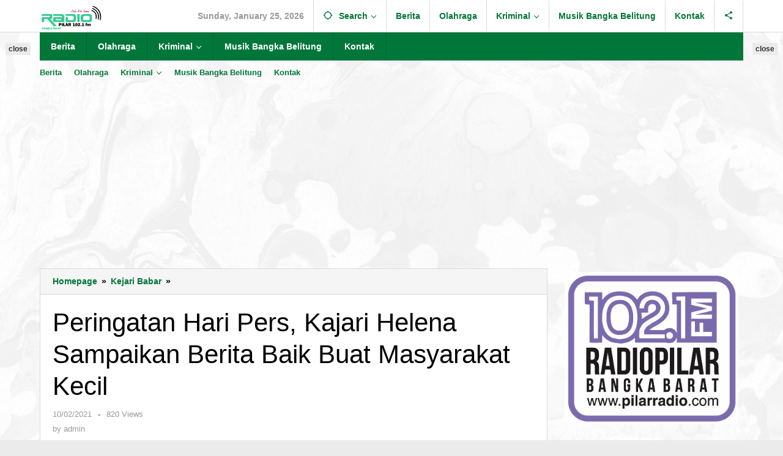

--- FILE ---
content_type: text/html; charset=UTF-8
request_url: https://pilarradio.com/2021/02/10/peringatan-hari-pers-kajari-helena-sampaikan-berita-baik-buat-masyarakat-kecil/
body_size: 80139
content:
<!DOCTYPE html>
<html dir="ltr" lang="en-US" prefix="og: https://ogp.me/ns#">
<head itemscope="itemscope" itemtype="https://schema.org/WebSite">
<meta charset="UTF-8">
<meta name="viewport" content="width=device-width, initial-scale=1">
<link rel="profile" href="http://gmpg.org/xfn/11">

<title>Peringatan Hari Pers, Kajari Helena Sampaikan Berita Baik Buat Masyarakat Kecil - Radio Pilar 102.1 FM</title>

		<!-- All in One SEO 4.9.3 - aioseo.com -->
	<meta name="description" content="MUNTOK. Memperingaati Hari Pers Nasional (HPN) ke 75 dengan Tema &quot;Bangkit Dari Pandemi, Pers Sebagai Akselator atau Sesuatu Sarana Yang Dapat Menambah Kecepatan Perubahan Dalam Pemulihan Ekonomi Juga Pers Diharapkan Mampu Menyampaikan Inpormasi Yang Objektif, Membangun Dan Men-Edukasi Masyarakat Dan Juga DiTengah Pandemi Saat Ini Pers Pers Luar Biasa, Membantu Pemerintah Mencegah Penyebaran Covid-19 Melalui" />
	<meta name="robots" content="max-image-preview:large" />
	<meta name="author" content="admin"/>
	<link rel="canonical" href="https://pilarradio.com/2021/02/10/peringatan-hari-pers-kajari-helena-sampaikan-berita-baik-buat-masyarakat-kecil/" />
	<meta name="generator" content="All in One SEO (AIOSEO) 4.9.3" />
		<meta property="og:locale" content="en_US" />
		<meta property="og:site_name" content="Radio Pilar 102.1 FM - Radio Kita Semua" />
		<meta property="og:type" content="article" />
		<meta property="og:title" content="Peringatan Hari Pers, Kajari Helena Sampaikan Berita Baik Buat Masyarakat Kecil - Radio Pilar 102.1 FM" />
		<meta property="og:description" content="MUNTOK. Memperingaati Hari Pers Nasional (HPN) ke 75 dengan Tema &quot;Bangkit Dari Pandemi, Pers Sebagai Akselator atau Sesuatu Sarana Yang Dapat Menambah Kecepatan Perubahan Dalam Pemulihan Ekonomi Juga Pers Diharapkan Mampu Menyampaikan Inpormasi Yang Objektif, Membangun Dan Men-Edukasi Masyarakat Dan Juga DiTengah Pandemi Saat Ini Pers Pers Luar Biasa, Membantu Pemerintah Mencegah Penyebaran Covid-19 Melalui" />
		<meta property="og:url" content="https://pilarradio.com/2021/02/10/peringatan-hari-pers-kajari-helena-sampaikan-berita-baik-buat-masyarakat-kecil/" />
		<meta property="og:image" content="https://pilarradio.com/wp-content/uploads/2021/02/IMG-20210210-WA0031.jpg" />
		<meta property="og:image:secure_url" content="https://pilarradio.com/wp-content/uploads/2021/02/IMG-20210210-WA0031.jpg" />
		<meta property="og:image:width" content="1280" />
		<meta property="og:image:height" content="720" />
		<meta property="article:published_time" content="2021-02-10T12:01:25+00:00" />
		<meta property="article:modified_time" content="2021-02-10T12:01:25+00:00" />
		<meta name="twitter:card" content="summary" />
		<meta name="twitter:title" content="Peringatan Hari Pers, Kajari Helena Sampaikan Berita Baik Buat Masyarakat Kecil - Radio Pilar 102.1 FM" />
		<meta name="twitter:description" content="MUNTOK. Memperingaati Hari Pers Nasional (HPN) ke 75 dengan Tema &quot;Bangkit Dari Pandemi, Pers Sebagai Akselator atau Sesuatu Sarana Yang Dapat Menambah Kecepatan Perubahan Dalam Pemulihan Ekonomi Juga Pers Diharapkan Mampu Menyampaikan Inpormasi Yang Objektif, Membangun Dan Men-Edukasi Masyarakat Dan Juga DiTengah Pandemi Saat Ini Pers Pers Luar Biasa, Membantu Pemerintah Mencegah Penyebaran Covid-19 Melalui" />
		<meta name="twitter:image" content="https://pilarradio.com/wp-content/uploads/2021/02/IMG-20210210-WA0031.jpg" />
		<script type="application/ld+json" class="aioseo-schema">
			{"@context":"https:\/\/schema.org","@graph":[{"@type":"BlogPosting","@id":"https:\/\/pilarradio.com\/2021\/02\/10\/peringatan-hari-pers-kajari-helena-sampaikan-berita-baik-buat-masyarakat-kecil\/#blogposting","name":"Peringatan Hari Pers, Kajari Helena Sampaikan Berita Baik Buat Masyarakat Kecil - Radio Pilar 102.1 FM","headline":"Peringatan Hari Pers, Kajari Helena Sampaikan Berita Baik Buat Masyarakat Kecil","author":{"@id":"https:\/\/pilarradio.com\/author\/admin\/#author"},"publisher":{"@id":"https:\/\/pilarradio.com\/#organization"},"image":{"@type":"ImageObject","url":"https:\/\/i0.wp.com\/pilarradio.com\/wp-content\/uploads\/2021\/02\/IMG-20210210-WA0031.jpg?fit=1280%2C720&ssl=1","width":1280,"height":720},"datePublished":"2021-02-10T12:01:25+07:00","dateModified":"2021-02-10T12:01:25+07:00","inLanguage":"en-US","mainEntityOfPage":{"@id":"https:\/\/pilarradio.com\/2021\/02\/10\/peringatan-hari-pers-kajari-helena-sampaikan-berita-baik-buat-masyarakat-kecil\/#webpage"},"isPartOf":{"@id":"https:\/\/pilarradio.com\/2021\/02\/10\/peringatan-hari-pers-kajari-helena-sampaikan-berita-baik-buat-masyarakat-kecil\/#webpage"},"articleSection":"Kejari Babar, Media"},{"@type":"BreadcrumbList","@id":"https:\/\/pilarradio.com\/2021\/02\/10\/peringatan-hari-pers-kajari-helena-sampaikan-berita-baik-buat-masyarakat-kecil\/#breadcrumblist","itemListElement":[{"@type":"ListItem","@id":"https:\/\/pilarradio.com#listItem","position":1,"name":"Home","item":"https:\/\/pilarradio.com","nextItem":{"@type":"ListItem","@id":"https:\/\/pilarradio.com\/category\/kejari-babar\/#listItem","name":"Kejari Babar"}},{"@type":"ListItem","@id":"https:\/\/pilarradio.com\/category\/kejari-babar\/#listItem","position":2,"name":"Kejari Babar","item":"https:\/\/pilarradio.com\/category\/kejari-babar\/","nextItem":{"@type":"ListItem","@id":"https:\/\/pilarradio.com\/2021\/02\/10\/peringatan-hari-pers-kajari-helena-sampaikan-berita-baik-buat-masyarakat-kecil\/#listItem","name":"Peringatan Hari Pers, Kajari Helena Sampaikan Berita Baik Buat Masyarakat Kecil"},"previousItem":{"@type":"ListItem","@id":"https:\/\/pilarradio.com#listItem","name":"Home"}},{"@type":"ListItem","@id":"https:\/\/pilarradio.com\/2021\/02\/10\/peringatan-hari-pers-kajari-helena-sampaikan-berita-baik-buat-masyarakat-kecil\/#listItem","position":3,"name":"Peringatan Hari Pers, Kajari Helena Sampaikan Berita Baik Buat Masyarakat Kecil","previousItem":{"@type":"ListItem","@id":"https:\/\/pilarradio.com\/category\/kejari-babar\/#listItem","name":"Kejari Babar"}}]},{"@type":"Organization","@id":"https:\/\/pilarradio.com\/#organization","name":"Pilar Radio 102.1 FM","description":"Radio Kita Semua","url":"https:\/\/pilarradio.com\/","logo":{"@type":"ImageObject","url":"https:\/\/i0.wp.com\/pilarradio.com\/wp-content\/uploads\/2022\/08\/Logo-Radio-2020.jpg?fit=560%2C460&ssl=1","@id":"https:\/\/pilarradio.com\/2021\/02\/10\/peringatan-hari-pers-kajari-helena-sampaikan-berita-baik-buat-masyarakat-kecil\/#organizationLogo","width":560,"height":460},"image":{"@id":"https:\/\/pilarradio.com\/2021\/02\/10\/peringatan-hari-pers-kajari-helena-sampaikan-berita-baik-buat-masyarakat-kecil\/#organizationLogo"}},{"@type":"Person","@id":"https:\/\/pilarradio.com\/author\/admin\/#author","url":"https:\/\/pilarradio.com\/author\/admin\/","name":"admin","image":{"@type":"ImageObject","@id":"https:\/\/pilarradio.com\/2021\/02\/10\/peringatan-hari-pers-kajari-helena-sampaikan-berita-baik-buat-masyarakat-kecil\/#authorImage","url":"https:\/\/secure.gravatar.com\/avatar\/ef65f805ae764c886df8e8a717725eb3358d46cb89ed76d50480379a3ce72d3f?s=96&d=mm&r=g","width":96,"height":96,"caption":"admin"}},{"@type":"WebPage","@id":"https:\/\/pilarradio.com\/2021\/02\/10\/peringatan-hari-pers-kajari-helena-sampaikan-berita-baik-buat-masyarakat-kecil\/#webpage","url":"https:\/\/pilarradio.com\/2021\/02\/10\/peringatan-hari-pers-kajari-helena-sampaikan-berita-baik-buat-masyarakat-kecil\/","name":"Peringatan Hari Pers, Kajari Helena Sampaikan Berita Baik Buat Masyarakat Kecil - Radio Pilar 102.1 FM","description":"MUNTOK. Memperingaati Hari Pers Nasional (HPN) ke 75 dengan Tema \"Bangkit Dari Pandemi, Pers Sebagai Akselator atau Sesuatu Sarana Yang Dapat Menambah Kecepatan Perubahan Dalam Pemulihan Ekonomi Juga Pers Diharapkan Mampu Menyampaikan Inpormasi Yang Objektif, Membangun Dan Men-Edukasi Masyarakat Dan Juga DiTengah Pandemi Saat Ini Pers Pers Luar Biasa, Membantu Pemerintah Mencegah Penyebaran Covid-19 Melalui","inLanguage":"en-US","isPartOf":{"@id":"https:\/\/pilarradio.com\/#website"},"breadcrumb":{"@id":"https:\/\/pilarradio.com\/2021\/02\/10\/peringatan-hari-pers-kajari-helena-sampaikan-berita-baik-buat-masyarakat-kecil\/#breadcrumblist"},"author":{"@id":"https:\/\/pilarradio.com\/author\/admin\/#author"},"creator":{"@id":"https:\/\/pilarradio.com\/author\/admin\/#author"},"image":{"@type":"ImageObject","url":"https:\/\/i0.wp.com\/pilarradio.com\/wp-content\/uploads\/2021\/02\/IMG-20210210-WA0031.jpg?fit=1280%2C720&ssl=1","@id":"https:\/\/pilarradio.com\/2021\/02\/10\/peringatan-hari-pers-kajari-helena-sampaikan-berita-baik-buat-masyarakat-kecil\/#mainImage","width":1280,"height":720},"primaryImageOfPage":{"@id":"https:\/\/pilarradio.com\/2021\/02\/10\/peringatan-hari-pers-kajari-helena-sampaikan-berita-baik-buat-masyarakat-kecil\/#mainImage"},"datePublished":"2021-02-10T12:01:25+07:00","dateModified":"2021-02-10T12:01:25+07:00"},{"@type":"WebSite","@id":"https:\/\/pilarradio.com\/#website","url":"https:\/\/pilarradio.com\/","name":"Radio Pilar 102.1 FM","description":"Radio Kita Semua","inLanguage":"en-US","publisher":{"@id":"https:\/\/pilarradio.com\/#organization"}}]}
		</script>
		<!-- All in One SEO -->

<!-- Google tag (gtag.js) consent mode dataLayer added by Site Kit -->
<script type="text/javascript" id="google_gtagjs-js-consent-mode-data-layer">
/* <![CDATA[ */
window.dataLayer = window.dataLayer || [];function gtag(){dataLayer.push(arguments);}
gtag('consent', 'default', {"ad_personalization":"denied","ad_storage":"denied","ad_user_data":"denied","analytics_storage":"denied","functionality_storage":"denied","security_storage":"denied","personalization_storage":"denied","region":["AT","BE","BG","CH","CY","CZ","DE","DK","EE","ES","FI","FR","GB","GR","HR","HU","IE","IS","IT","LI","LT","LU","LV","MT","NL","NO","PL","PT","RO","SE","SI","SK"],"wait_for_update":500});
window._googlesitekitConsentCategoryMap = {"statistics":["analytics_storage"],"marketing":["ad_storage","ad_user_data","ad_personalization"],"functional":["functionality_storage","security_storage"],"preferences":["personalization_storage"]};
window._googlesitekitConsents = {"ad_personalization":"denied","ad_storage":"denied","ad_user_data":"denied","analytics_storage":"denied","functionality_storage":"denied","security_storage":"denied","personalization_storage":"denied","region":["AT","BE","BG","CH","CY","CZ","DE","DK","EE","ES","FI","FR","GB","GR","HR","HU","IE","IS","IT","LI","LT","LU","LV","MT","NL","NO","PL","PT","RO","SE","SI","SK"],"wait_for_update":500};
/* ]]> */
</script>
<!-- End Google tag (gtag.js) consent mode dataLayer added by Site Kit -->
<link rel='dns-prefetch' href='//www.googletagmanager.com' />
<link rel='dns-prefetch' href='//stats.wp.com' />
<link rel='dns-prefetch' href='//v0.wordpress.com' />
<link rel='dns-prefetch' href='//widgets.wp.com' />
<link rel='dns-prefetch' href='//s0.wp.com' />
<link rel='dns-prefetch' href='//0.gravatar.com' />
<link rel='dns-prefetch' href='//1.gravatar.com' />
<link rel='dns-prefetch' href='//2.gravatar.com' />
<link rel='dns-prefetch' href='//jetpack.wordpress.com' />
<link rel='dns-prefetch' href='//public-api.wordpress.com' />
<link rel='preconnect' href='//i0.wp.com' />
<link rel='preconnect' href='//c0.wp.com' />
<link rel="alternate" type="application/rss+xml" title="Radio Pilar 102.1 FM &raquo; Feed" href="https://pilarradio.com/feed/" />
<link rel="alternate" type="application/rss+xml" title="Radio Pilar 102.1 FM &raquo; Comments Feed" href="https://pilarradio.com/comments/feed/" />
<link rel="alternate" type="application/rss+xml" title="Radio Pilar 102.1 FM &raquo; Peringatan Hari Pers, Kajari Helena Sampaikan Berita Baik Buat Masyarakat Kecil Comments Feed" href="https://pilarradio.com/2021/02/10/peringatan-hari-pers-kajari-helena-sampaikan-berita-baik-buat-masyarakat-kecil/feed/" />
<link rel="alternate" title="oEmbed (JSON)" type="application/json+oembed" href="https://pilarradio.com/wp-json/oembed/1.0/embed?url=https%3A%2F%2Fpilarradio.com%2F2021%2F02%2F10%2Fperingatan-hari-pers-kajari-helena-sampaikan-berita-baik-buat-masyarakat-kecil%2F" />
<link rel="alternate" title="oEmbed (XML)" type="text/xml+oembed" href="https://pilarradio.com/wp-json/oembed/1.0/embed?url=https%3A%2F%2Fpilarradio.com%2F2021%2F02%2F10%2Fperingatan-hari-pers-kajari-helena-sampaikan-berita-baik-buat-masyarakat-kecil%2F&#038;format=xml" />
		<!-- This site uses the Google Analytics by MonsterInsights plugin v9.11.1 - Using Analytics tracking - https://www.monsterinsights.com/ -->
							<script src="//www.googletagmanager.com/gtag/js?id=G-YE7LK7YQMB"  data-cfasync="false" data-wpfc-render="false" type="text/javascript" async></script>
			<script data-cfasync="false" data-wpfc-render="false" type="text/javascript">
				var mi_version = '9.11.1';
				var mi_track_user = true;
				var mi_no_track_reason = '';
								var MonsterInsightsDefaultLocations = {"page_location":"https:\/\/pilarradio.com\/2021\/02\/10\/peringatan-hari-pers-kajari-helena-sampaikan-berita-baik-buat-masyarakat-kecil\/"};
								if ( typeof MonsterInsightsPrivacyGuardFilter === 'function' ) {
					var MonsterInsightsLocations = (typeof MonsterInsightsExcludeQuery === 'object') ? MonsterInsightsPrivacyGuardFilter( MonsterInsightsExcludeQuery ) : MonsterInsightsPrivacyGuardFilter( MonsterInsightsDefaultLocations );
				} else {
					var MonsterInsightsLocations = (typeof MonsterInsightsExcludeQuery === 'object') ? MonsterInsightsExcludeQuery : MonsterInsightsDefaultLocations;
				}

								var disableStrs = [
										'ga-disable-G-YE7LK7YQMB',
									];

				/* Function to detect opted out users */
				function __gtagTrackerIsOptedOut() {
					for (var index = 0; index < disableStrs.length; index++) {
						if (document.cookie.indexOf(disableStrs[index] + '=true') > -1) {
							return true;
						}
					}

					return false;
				}

				/* Disable tracking if the opt-out cookie exists. */
				if (__gtagTrackerIsOptedOut()) {
					for (var index = 0; index < disableStrs.length; index++) {
						window[disableStrs[index]] = true;
					}
				}

				/* Opt-out function */
				function __gtagTrackerOptout() {
					for (var index = 0; index < disableStrs.length; index++) {
						document.cookie = disableStrs[index] + '=true; expires=Thu, 31 Dec 2099 23:59:59 UTC; path=/';
						window[disableStrs[index]] = true;
					}
				}

				if ('undefined' === typeof gaOptout) {
					function gaOptout() {
						__gtagTrackerOptout();
					}
				}
								window.dataLayer = window.dataLayer || [];

				window.MonsterInsightsDualTracker = {
					helpers: {},
					trackers: {},
				};
				if (mi_track_user) {
					function __gtagDataLayer() {
						dataLayer.push(arguments);
					}

					function __gtagTracker(type, name, parameters) {
						if (!parameters) {
							parameters = {};
						}

						if (parameters.send_to) {
							__gtagDataLayer.apply(null, arguments);
							return;
						}

						if (type === 'event') {
														parameters.send_to = monsterinsights_frontend.v4_id;
							var hookName = name;
							if (typeof parameters['event_category'] !== 'undefined') {
								hookName = parameters['event_category'] + ':' + name;
							}

							if (typeof MonsterInsightsDualTracker.trackers[hookName] !== 'undefined') {
								MonsterInsightsDualTracker.trackers[hookName](parameters);
							} else {
								__gtagDataLayer('event', name, parameters);
							}
							
						} else {
							__gtagDataLayer.apply(null, arguments);
						}
					}

					__gtagTracker('js', new Date());
					__gtagTracker('set', {
						'developer_id.dZGIzZG': true,
											});
					if ( MonsterInsightsLocations.page_location ) {
						__gtagTracker('set', MonsterInsightsLocations);
					}
										__gtagTracker('config', 'G-YE7LK7YQMB', {"forceSSL":"true","link_attribution":"true"} );
										window.gtag = __gtagTracker;										(function () {
						/* https://developers.google.com/analytics/devguides/collection/analyticsjs/ */
						/* ga and __gaTracker compatibility shim. */
						var noopfn = function () {
							return null;
						};
						var newtracker = function () {
							return new Tracker();
						};
						var Tracker = function () {
							return null;
						};
						var p = Tracker.prototype;
						p.get = noopfn;
						p.set = noopfn;
						p.send = function () {
							var args = Array.prototype.slice.call(arguments);
							args.unshift('send');
							__gaTracker.apply(null, args);
						};
						var __gaTracker = function () {
							var len = arguments.length;
							if (len === 0) {
								return;
							}
							var f = arguments[len - 1];
							if (typeof f !== 'object' || f === null || typeof f.hitCallback !== 'function') {
								if ('send' === arguments[0]) {
									var hitConverted, hitObject = false, action;
									if ('event' === arguments[1]) {
										if ('undefined' !== typeof arguments[3]) {
											hitObject = {
												'eventAction': arguments[3],
												'eventCategory': arguments[2],
												'eventLabel': arguments[4],
												'value': arguments[5] ? arguments[5] : 1,
											}
										}
									}
									if ('pageview' === arguments[1]) {
										if ('undefined' !== typeof arguments[2]) {
											hitObject = {
												'eventAction': 'page_view',
												'page_path': arguments[2],
											}
										}
									}
									if (typeof arguments[2] === 'object') {
										hitObject = arguments[2];
									}
									if (typeof arguments[5] === 'object') {
										Object.assign(hitObject, arguments[5]);
									}
									if ('undefined' !== typeof arguments[1].hitType) {
										hitObject = arguments[1];
										if ('pageview' === hitObject.hitType) {
											hitObject.eventAction = 'page_view';
										}
									}
									if (hitObject) {
										action = 'timing' === arguments[1].hitType ? 'timing_complete' : hitObject.eventAction;
										hitConverted = mapArgs(hitObject);
										__gtagTracker('event', action, hitConverted);
									}
								}
								return;
							}

							function mapArgs(args) {
								var arg, hit = {};
								var gaMap = {
									'eventCategory': 'event_category',
									'eventAction': 'event_action',
									'eventLabel': 'event_label',
									'eventValue': 'event_value',
									'nonInteraction': 'non_interaction',
									'timingCategory': 'event_category',
									'timingVar': 'name',
									'timingValue': 'value',
									'timingLabel': 'event_label',
									'page': 'page_path',
									'location': 'page_location',
									'title': 'page_title',
									'referrer' : 'page_referrer',
								};
								for (arg in args) {
																		if (!(!args.hasOwnProperty(arg) || !gaMap.hasOwnProperty(arg))) {
										hit[gaMap[arg]] = args[arg];
									} else {
										hit[arg] = args[arg];
									}
								}
								return hit;
							}

							try {
								f.hitCallback();
							} catch (ex) {
							}
						};
						__gaTracker.create = newtracker;
						__gaTracker.getByName = newtracker;
						__gaTracker.getAll = function () {
							return [];
						};
						__gaTracker.remove = noopfn;
						__gaTracker.loaded = true;
						window['__gaTracker'] = __gaTracker;
					})();
									} else {
										console.log("");
					(function () {
						function __gtagTracker() {
							return null;
						}

						window['__gtagTracker'] = __gtagTracker;
						window['gtag'] = __gtagTracker;
					})();
									}
			</script>
							<!-- / Google Analytics by MonsterInsights -->
		<style id='wp-img-auto-sizes-contain-inline-css' type='text/css'>
img:is([sizes=auto i],[sizes^="auto," i]){contain-intrinsic-size:3000px 1500px}
/*# sourceURL=wp-img-auto-sizes-contain-inline-css */
</style>
<link rel='stylesheet' id='jetpack_related-posts-css' href='https://c0.wp.com/p/jetpack/15.4/modules/related-posts/related-posts.css' type='text/css' media='all' />
<link rel='stylesheet' id='dashicons-css' href='https://c0.wp.com/c/6.9/wp-includes/css/dashicons.min.css' type='text/css' media='all' />
<link rel='stylesheet' id='post-views-counter-frontend-css' href='https://pilarradio.com/wp-content/plugins/post-views-counter/css/frontend.css?ver=1.7.3' type='text/css' media='all' />
<link rel='stylesheet' id='sbr_styles-css' href='https://pilarradio.com/wp-content/plugins/reviews-feed/assets/css/sbr-styles.min.css?ver=2.1.1' type='text/css' media='all' />
<link rel='stylesheet' id='sbi_styles-css' href='https://pilarradio.com/wp-content/plugins/instagram-feed/css/sbi-styles.min.css?ver=6.10.0' type='text/css' media='all' />
<style id='wp-emoji-styles-inline-css' type='text/css'>

	img.wp-smiley, img.emoji {
		display: inline !important;
		border: none !important;
		box-shadow: none !important;
		height: 1em !important;
		width: 1em !important;
		margin: 0 0.07em !important;
		vertical-align: -0.1em !important;
		background: none !important;
		padding: 0 !important;
	}
/*# sourceURL=wp-emoji-styles-inline-css */
</style>
<link rel='stylesheet' id='ctf_styles-css' href='https://pilarradio.com/wp-content/plugins/custom-twitter-feeds/css/ctf-styles.min.css?ver=2.3.1' type='text/css' media='all' />
<link rel='stylesheet' id='wpfc-css' href='https://pilarradio.com/wp-content/plugins/gs-facebook-comments/public/css/wpfc-public.css?ver=1.7.5' type='text/css' media='all' />
<link rel='stylesheet' id='majalahpro-core-css' href='https://pilarradio.com/wp-content/plugins/majalahpro-core/css/majalahpro-core.css?ver=1.2.9' type='text/css' media='all' />
<link rel='stylesheet' id='cff-css' href='https://pilarradio.com/wp-content/plugins/custom-facebook-feed/assets/css/cff-style.min.css?ver=4.3.4' type='text/css' media='all' />
<link rel='stylesheet' id='sb-font-awesome-css' href='https://pilarradio.com/wp-content/plugins/custom-facebook-feed/assets/css/font-awesome.min.css?ver=4.7.0' type='text/css' media='all' />
<link rel='stylesheet' id='majalahpro-style-css' href='https://pilarradio.com/wp-content/themes/majalahpro/style.css?ver=1.3.0' type='text/css' media='all' />
<style id='majalahpro-style-inline-css' type='text/css'>
body{color:#000000;font-family:helvetica, arial, sans-serif;}kbd,a.button,button,.button,button.button,input[type="button"],input[type="reset"],input[type="submit"],#infinite-handle span,ol.comment-list li div.reply .comment-reply-link,#cancel-comment-reply-link,.tagcloud a,.tagcloud ul,ul.page-numbers li span.page-numbers,.prevnextpost-links a .prevnextpost,.page-links .page-link-number,.sidr,#navigationamp,.firstpage-title,.gmr-ajax-tab > li > a.js-tabs__title-active,.gmr-ajax-tab > li > a.js-tabs__title-active:focus,.gmr-ajax-tab > li > a.js-tabs__title-active:hover,#secondary-slider .splide__slide.is-active{background-color:#007739;}#primary-menu .sub-menu-search,#primary-menu .sub-menu,#primary-menu .children,.gmr-ajax-loader{border-bottom-color:#007739;}blockquote,a.button,button,.button,button.button,input[type="button"],input[type="reset"],input[type="submit"],.gmr-theme div.sharedaddy h3.sd-title:before,.bypostauthor > .comment-body,ol.comment-list li .comment-meta:after,.widget-title span{border-color:#007739;}.gmr-meta-topic a,h3.widget-title,h3.related-title,.gmr-owl-carousel .gmr-slide-topic a,.gmr-module-slide-topic a{color:#b9201f;}#secondary-slider{border-top-color:#b9201f;}.gmr-owl-carousel .gmr-slide-topic a,.gmr-firstbox-content{border-color:#b9201f;}a{color:#007739;}.gmr-secondmenu #primary-menu > li.page_item_has_children > a:after,.gmr-secondmenu #primary-menu > li.menu-item-has-children > a:after,.gmr-secondmenu #primary-menu .sub-menu-search > li.page_item_has_children > a:after,.gmr-secondmenu #primary-menu .sub-menu-search > li.menu-item-has-children > a:after,.gmr-secondmenu #primary-menu .sub-menu > li.page_item_has_children > a:after,.gmr-secondmenu #primary-menu .sub-menu > li.menu-item-has-children > a:after,.gmr-secondmenu #primary-menu .children > li.page_item_has_children > a:after,.gmr-secondmenu #primary-menu .children > li.menu-item-has-children > a:after{border-color:#007739;}a:hover,a:focus,a:active{color:#007739;}.gmr-topnavmenu #primary-menu > li.page_item_has_children:hover > a:after,.gmr-topnavmenu #primary-menu > li.menu-item-has-children:hover > a:after{border-color:#007739;}.site-title a{color:#007739;}.site-description{color:#999999;}.gmr-logo{margin-top:7px;}.gmr-menuwrap,.gmr-sticky .top-header.sticky-menu,.gmr-mainmenu #primary-menu .sub-menu,.gmr-mainmenu #primary-menu .children{background-color:#007739;}#gmr-responsive-menu,.gmr-mainmenu #primary-menu > li > a{color:#ffffff;}.gmr-mainmenu #primary-menu > li.menu-border > a span,.gmr-mainmenu #primary-menu > li.page_item_has_children > a:after,.gmr-mainmenu #primary-menu > li.menu-item-has-children > a:after,.gmr-mainmenu #primary-menu .sub-menu-search > li.page_item_has_children > a:after,.gmr-mainmenu #primary-menu .sub-menu-search > li.menu-item-has-children > a:after,.gmr-mainmenu #primary-menu .sub-menu > li.page_item_has_children > a:after,.gmr-mainmenu #primary-menu .sub-menu > li.menu-item-has-children > a:after,.gmr-mainmenu #primary-menu .children > li.page_item_has_children > a:after,.gmr-mainmenu #primary-menu .children > li.menu-item-has-children > a:after{border-color:#ffffff;}#gmr-responsive-menu:hover,.gmr-mainmenu #primary-menu > li:hover > a,.gmr-mainmenu #primary-menu .current-menu-item > a,.gmr-mainmenu #primary-menu .current-menu-ancestor > a,.gmr-mainmenu #primary-menu .current_page_item > a,.gmr-mainmenu #primary-menu .current_page_ancestor > a,.gmr-mainmenu .search-trigger .gmr-icon:hover{color:#ffffff;}.gmr-mainmenu #primary-menu > li.menu-border:hover > a span,.gmr-mainmenu #primary-menu > li.menu-border.current-menu-item > a span,.gmr-mainmenu #primary-menu > li.menu-border.current-menu-ancestor > a span,.gmr-mainmenu #primary-menu > li.menu-border.current_page_item > a span,.gmr-mainmenu #primary-menu > li.menu-border.current_page_ancestor > a span,.gmr-mainmenu #primary-menu > li.page_item_has_children:hover > a:after,.gmr-mainmenu #primary-menu > li.menu-item-has-children:hover > a:after{border-color:#ffffff;}.gmr-mainmenu #primary-menu > li:hover > a,.gmr-mainmenu #primary-menu .current-menu-item > a,.gmr-mainmenu #primary-menu .current-menu-ancestor > a,.gmr-mainmenu #primary-menu .current_page_item > a,.gmr-mainmenu #primary-menu .current_page_ancestor > a{background-color:#009358;}.gmr-topnavwrap{background-color:#ffffff;}#gmr-topnavresponsive-menu svg,.gmr-topnavmenu #primary-menu > li > a,.gmr-social-icon ul > li > a,.search-trigger .gmr-icon{color:#007739;}.gmr-topnavmenu #primary-menu > li.menu-border > a span,.gmr-topnavmenu #primary-menu > li.page_item_has_children > a:after,.gmr-topnavmenu #primary-menu > li.menu-item-has-children > a:after,.gmr-topnavmenu #primary-menu .sub-menu-search > li.page_item_has_children > a:after,.gmr-topnavmenu #primary-menu .sub-menu-search > li.menu-item-has-children > a:after,.gmr-topnavmenu #primary-menu .sub-menu > li.page_item_has_children > a:after,.gmr-topnavmenu #primary-menu .sub-menu > li.menu-item-has-children > a:after,.gmr-topnavmenu #primary-menu .children > li.page_item_has_children > a:after,.gmr-topnavmenu #primary-menu .children > li.menu-item-has-children > a:after{border-color:#007739;}#gmr-topnavresponsive-menu:hover,.gmr-topnavmenu #primary-menu > li:hover > a,.gmr-topnavmenu #primary-menu .current-menu-item > a,.gmr-topnavmenu #primary-menu .current-menu-ancestor > a,.gmr-topnavmenu #primary-menu .current_page_item > a,.gmr-topnavmenu #primary-menu .current_page_ancestor > a,.gmr-social-icon ul > li > a:hover{color:#007739;}.gmr-topnavmenu #primary-menu > li.menu-border:hover > a span,.gmr-topnavmenu #primary-menu > li.menu-border.current-menu-item > a span,.gmr-topnavmenu #primary-menu > li.menu-border.current-menu-ancestor > a span,.gmr-topnavmenu #primary-menu > li.menu-border.current_page_item > a span,.gmr-topnavmenu #primary-menu > li.menu-border.current_page_ancestor > a span,.gmr-topnavmenu #primary-menu > li.page_item_has_children:hover > a:after,.gmr-topnavmenu #primary-menu > li.menu-item-has-children:hover > a:after{border-color:#007739;}.page-title,.breadcrumbs,.gmr-authorbox,.module-slide-tabs,.related-title{background-color:#f5f5f5;}.site-main,.gmr-infinite-selector.gmr-related-infinite #gmr-main-load .item-infinite .item-box,.majalahpro-core-related-post .gmr-newinfinite{background-color:#ffffff;}h1,h2,h3,h4,h5,h6,.h1,.h2,.h3,.h4,.h5,.h6,.site-title,#gmr-responsive-menu,.gmr-mainmenu #primary-menu > li > a{font-family:"Helvetica Neue",sans-serif;}body,.gmr-gallery-related ul li,.gmr-module-posts ul li{font-weight:600;font-size:14px;}.entry-content-single{font-size:17px;}h1{font-size:30px;}h2{font-size:26px;}h3{font-size:24px;}h4{font-size:22px;}h5{font-size:20px;}h6{font-size:18px;}.widget-footer{background-color:#ffffff;}.site-footer{color:#323233;}.site-footer a{color:#999;}.site-footer a:hover{color:#999;}
/*# sourceURL=majalahpro-style-inline-css */
</style>
<link rel='stylesheet' id='jetpack_likes-css' href='https://c0.wp.com/p/jetpack/15.4/modules/likes/style.css' type='text/css' media='all' />
<link rel='stylesheet' id='recent-posts-widget-with-thumbnails-public-style-css' href='https://pilarradio.com/wp-content/plugins/recent-posts-widget-with-thumbnails/public.css?ver=7.1.1' type='text/css' media='all' />
<script type="text/javascript" src="https://c0.wp.com/c/6.9/wp-includes/js/jquery/jquery.min.js" id="jquery-core-js"></script>
<script type="text/javascript" src="https://c0.wp.com/c/6.9/wp-includes/js/jquery/jquery-migrate.min.js" id="jquery-migrate-js"></script>
<script type="text/javascript" id="jetpack_related-posts-js-extra">
/* <![CDATA[ */
var related_posts_js_options = {"post_heading":"h4"};
//# sourceURL=jetpack_related-posts-js-extra
/* ]]> */
</script>
<script type="text/javascript" src="https://c0.wp.com/p/jetpack/15.4/_inc/build/related-posts/related-posts.min.js" id="jetpack_related-posts-js"></script>
<script type="text/javascript" src="https://pilarradio.com/wp-content/plugins/google-analytics-for-wordpress/assets/js/frontend-gtag.min.js?ver=9.11.1" id="monsterinsights-frontend-script-js" async="async" data-wp-strategy="async"></script>
<script data-cfasync="false" data-wpfc-render="false" type="text/javascript" id='monsterinsights-frontend-script-js-extra'>/* <![CDATA[ */
var monsterinsights_frontend = {"js_events_tracking":"true","download_extensions":"doc,pdf,ppt,zip,xls,docx,pptx,xlsx","inbound_paths":"[{\"path\":\"\\\/go\\\/\",\"label\":\"affiliate\"},{\"path\":\"\\\/recommend\\\/\",\"label\":\"affiliate\"}]","home_url":"https:\/\/pilarradio.com","hash_tracking":"false","v4_id":"G-YE7LK7YQMB"};/* ]]> */
</script>
<script type="text/javascript" src="https://pilarradio.com/wp-content/plugins/gs-facebook-comments/public/js/wpfc-public.js?ver=1.7.5" id="wpfc-js"></script>

<!-- Google tag (gtag.js) snippet added by Site Kit -->
<!-- Google Analytics snippet added by Site Kit -->
<script type="text/javascript" src="https://www.googletagmanager.com/gtag/js?id=GT-KT5D5MWD" id="google_gtagjs-js" async></script>
<script type="text/javascript" id="google_gtagjs-js-after">
/* <![CDATA[ */
window.dataLayer = window.dataLayer || [];function gtag(){dataLayer.push(arguments);}
gtag("set","linker",{"domains":["pilarradio.com"]});
gtag("js", new Date());
gtag("set", "developer_id.dZTNiMT", true);
gtag("config", "GT-KT5D5MWD", {"googlesitekit_post_type":"post"});
//# sourceURL=google_gtagjs-js-after
/* ]]> */
</script>
<link rel="https://api.w.org/" href="https://pilarradio.com/wp-json/" /><link rel="alternate" title="JSON" type="application/json" href="https://pilarradio.com/wp-json/wp/v2/posts/10603" /><link rel="EditURI" type="application/rsd+xml" title="RSD" href="https://pilarradio.com/xmlrpc.php?rsd" />
<meta name="generator" content="WordPress 6.9" />
<link rel='shortlink' href='https://wp.me/p8wFfh-2L1' />
<div id="fb-root"></div><script>(function(d, s, id) {

	var js, fjs = d.getElementsByTagName(s)[0];

	if (d.getElementById(id)) return;

	js = d.createElement(s); js.id = id;

	js.src = '//connect.facebook.net/en_US/sdk.js#xfbml=1&version=v16.0';

	fjs.parentNode.insertBefore(js, fjs);

	}(document, 'script', 'facebook-jssdk'));</script><meta name="generator" content="Site Kit by Google 1.170.0" /><meta property="fb:app_id" content="802650376758489" />	<style>img#wpstats{display:none}</style>
		<link rel="apple-touch-icon" sizes="180x180" href="/wp-content/uploads/fbrfg/apple-touch-icon.png">
<link rel="icon" type="image/png" sizes="32x32" href="/wp-content/uploads/fbrfg/favicon-32x32.png">
<link rel="icon" type="image/png" sizes="16x16" href="/wp-content/uploads/fbrfg/favicon-16x16.png">
<link rel="manifest" href="/wp-content/uploads/fbrfg/site.webmanifest">
<link rel="mask-icon" href="/wp-content/uploads/fbrfg/safari-pinned-tab.svg" color="#5bbad5">
<link rel="shortcut icon" href="/wp-content/uploads/fbrfg/favicon.ico">
<meta name="msapplication-TileColor" content="#da532c">
<meta name="msapplication-config" content="/wp-content/uploads/fbrfg/browserconfig.xml">
<meta name="theme-color" content="#ffffff"><link rel="pingback" href="https://pilarradio.com/xmlrpc.php">
<!-- Google AdSense meta tags added by Site Kit -->
<meta name="google-adsense-platform-account" content="ca-host-pub-2644536267352236">
<meta name="google-adsense-platform-domain" content="sitekit.withgoogle.com">
<!-- End Google AdSense meta tags added by Site Kit -->
<style type="text/css" id="custom-background-css">
body.custom-background { background-image: url("https://pilarradio.com/wp-content/uploads/2025/09/stone-texture-background-scaled.jpg"); background-position: left top; background-size: cover; background-repeat: no-repeat; background-attachment: fixed; }
</style>
	<link rel="icon" href="https://i0.wp.com/pilarradio.com/wp-content/uploads/2017/05/cropped-ico-radio-copy-1-2.gif?fit=32%2C32&#038;ssl=1" sizes="32x32" />
<link rel="icon" href="https://i0.wp.com/pilarradio.com/wp-content/uploads/2017/05/cropped-ico-radio-copy-1-2.gif?fit=192%2C192&#038;ssl=1" sizes="192x192" />
<link rel="apple-touch-icon" href="https://i0.wp.com/pilarradio.com/wp-content/uploads/2017/05/cropped-ico-radio-copy-1-2.gif?fit=180%2C180&#038;ssl=1" />
<meta name="msapplication-TileImage" content="https://i0.wp.com/pilarradio.com/wp-content/uploads/2017/05/cropped-ico-radio-copy-1-2.gif?fit=270%2C270&#038;ssl=1" />
<link rel='stylesheet' id='mediaelement-css' href='https://c0.wp.com/c/6.9/wp-includes/js/mediaelement/mediaelementplayer-legacy.min.css' type='text/css' media='all' />
<link rel='stylesheet' id='wp-mediaelement-css' href='https://c0.wp.com/c/6.9/wp-includes/js/mediaelement/wp-mediaelement.min.css' type='text/css' media='all' />
<style id='global-styles-inline-css' type='text/css'>
:root{--wp--preset--aspect-ratio--square: 1;--wp--preset--aspect-ratio--4-3: 4/3;--wp--preset--aspect-ratio--3-4: 3/4;--wp--preset--aspect-ratio--3-2: 3/2;--wp--preset--aspect-ratio--2-3: 2/3;--wp--preset--aspect-ratio--16-9: 16/9;--wp--preset--aspect-ratio--9-16: 9/16;--wp--preset--color--black: #000000;--wp--preset--color--cyan-bluish-gray: #abb8c3;--wp--preset--color--white: #ffffff;--wp--preset--color--pale-pink: #f78da7;--wp--preset--color--vivid-red: #cf2e2e;--wp--preset--color--luminous-vivid-orange: #ff6900;--wp--preset--color--luminous-vivid-amber: #fcb900;--wp--preset--color--light-green-cyan: #7bdcb5;--wp--preset--color--vivid-green-cyan: #00d084;--wp--preset--color--pale-cyan-blue: #8ed1fc;--wp--preset--color--vivid-cyan-blue: #0693e3;--wp--preset--color--vivid-purple: #9b51e0;--wp--preset--gradient--vivid-cyan-blue-to-vivid-purple: linear-gradient(135deg,rgb(6,147,227) 0%,rgb(155,81,224) 100%);--wp--preset--gradient--light-green-cyan-to-vivid-green-cyan: linear-gradient(135deg,rgb(122,220,180) 0%,rgb(0,208,130) 100%);--wp--preset--gradient--luminous-vivid-amber-to-luminous-vivid-orange: linear-gradient(135deg,rgb(252,185,0) 0%,rgb(255,105,0) 100%);--wp--preset--gradient--luminous-vivid-orange-to-vivid-red: linear-gradient(135deg,rgb(255,105,0) 0%,rgb(207,46,46) 100%);--wp--preset--gradient--very-light-gray-to-cyan-bluish-gray: linear-gradient(135deg,rgb(238,238,238) 0%,rgb(169,184,195) 100%);--wp--preset--gradient--cool-to-warm-spectrum: linear-gradient(135deg,rgb(74,234,220) 0%,rgb(151,120,209) 20%,rgb(207,42,186) 40%,rgb(238,44,130) 60%,rgb(251,105,98) 80%,rgb(254,248,76) 100%);--wp--preset--gradient--blush-light-purple: linear-gradient(135deg,rgb(255,206,236) 0%,rgb(152,150,240) 100%);--wp--preset--gradient--blush-bordeaux: linear-gradient(135deg,rgb(254,205,165) 0%,rgb(254,45,45) 50%,rgb(107,0,62) 100%);--wp--preset--gradient--luminous-dusk: linear-gradient(135deg,rgb(255,203,112) 0%,rgb(199,81,192) 50%,rgb(65,88,208) 100%);--wp--preset--gradient--pale-ocean: linear-gradient(135deg,rgb(255,245,203) 0%,rgb(182,227,212) 50%,rgb(51,167,181) 100%);--wp--preset--gradient--electric-grass: linear-gradient(135deg,rgb(202,248,128) 0%,rgb(113,206,126) 100%);--wp--preset--gradient--midnight: linear-gradient(135deg,rgb(2,3,129) 0%,rgb(40,116,252) 100%);--wp--preset--font-size--small: 13px;--wp--preset--font-size--medium: 20px;--wp--preset--font-size--large: 36px;--wp--preset--font-size--x-large: 42px;--wp--preset--spacing--20: 0.44rem;--wp--preset--spacing--30: 0.67rem;--wp--preset--spacing--40: 1rem;--wp--preset--spacing--50: 1.5rem;--wp--preset--spacing--60: 2.25rem;--wp--preset--spacing--70: 3.38rem;--wp--preset--spacing--80: 5.06rem;--wp--preset--shadow--natural: 6px 6px 9px rgba(0, 0, 0, 0.2);--wp--preset--shadow--deep: 12px 12px 50px rgba(0, 0, 0, 0.4);--wp--preset--shadow--sharp: 6px 6px 0px rgba(0, 0, 0, 0.2);--wp--preset--shadow--outlined: 6px 6px 0px -3px rgb(255, 255, 255), 6px 6px rgb(0, 0, 0);--wp--preset--shadow--crisp: 6px 6px 0px rgb(0, 0, 0);}:where(.is-layout-flex){gap: 0.5em;}:where(.is-layout-grid){gap: 0.5em;}body .is-layout-flex{display: flex;}.is-layout-flex{flex-wrap: wrap;align-items: center;}.is-layout-flex > :is(*, div){margin: 0;}body .is-layout-grid{display: grid;}.is-layout-grid > :is(*, div){margin: 0;}:where(.wp-block-columns.is-layout-flex){gap: 2em;}:where(.wp-block-columns.is-layout-grid){gap: 2em;}:where(.wp-block-post-template.is-layout-flex){gap: 1.25em;}:where(.wp-block-post-template.is-layout-grid){gap: 1.25em;}.has-black-color{color: var(--wp--preset--color--black) !important;}.has-cyan-bluish-gray-color{color: var(--wp--preset--color--cyan-bluish-gray) !important;}.has-white-color{color: var(--wp--preset--color--white) !important;}.has-pale-pink-color{color: var(--wp--preset--color--pale-pink) !important;}.has-vivid-red-color{color: var(--wp--preset--color--vivid-red) !important;}.has-luminous-vivid-orange-color{color: var(--wp--preset--color--luminous-vivid-orange) !important;}.has-luminous-vivid-amber-color{color: var(--wp--preset--color--luminous-vivid-amber) !important;}.has-light-green-cyan-color{color: var(--wp--preset--color--light-green-cyan) !important;}.has-vivid-green-cyan-color{color: var(--wp--preset--color--vivid-green-cyan) !important;}.has-pale-cyan-blue-color{color: var(--wp--preset--color--pale-cyan-blue) !important;}.has-vivid-cyan-blue-color{color: var(--wp--preset--color--vivid-cyan-blue) !important;}.has-vivid-purple-color{color: var(--wp--preset--color--vivid-purple) !important;}.has-black-background-color{background-color: var(--wp--preset--color--black) !important;}.has-cyan-bluish-gray-background-color{background-color: var(--wp--preset--color--cyan-bluish-gray) !important;}.has-white-background-color{background-color: var(--wp--preset--color--white) !important;}.has-pale-pink-background-color{background-color: var(--wp--preset--color--pale-pink) !important;}.has-vivid-red-background-color{background-color: var(--wp--preset--color--vivid-red) !important;}.has-luminous-vivid-orange-background-color{background-color: var(--wp--preset--color--luminous-vivid-orange) !important;}.has-luminous-vivid-amber-background-color{background-color: var(--wp--preset--color--luminous-vivid-amber) !important;}.has-light-green-cyan-background-color{background-color: var(--wp--preset--color--light-green-cyan) !important;}.has-vivid-green-cyan-background-color{background-color: var(--wp--preset--color--vivid-green-cyan) !important;}.has-pale-cyan-blue-background-color{background-color: var(--wp--preset--color--pale-cyan-blue) !important;}.has-vivid-cyan-blue-background-color{background-color: var(--wp--preset--color--vivid-cyan-blue) !important;}.has-vivid-purple-background-color{background-color: var(--wp--preset--color--vivid-purple) !important;}.has-black-border-color{border-color: var(--wp--preset--color--black) !important;}.has-cyan-bluish-gray-border-color{border-color: var(--wp--preset--color--cyan-bluish-gray) !important;}.has-white-border-color{border-color: var(--wp--preset--color--white) !important;}.has-pale-pink-border-color{border-color: var(--wp--preset--color--pale-pink) !important;}.has-vivid-red-border-color{border-color: var(--wp--preset--color--vivid-red) !important;}.has-luminous-vivid-orange-border-color{border-color: var(--wp--preset--color--luminous-vivid-orange) !important;}.has-luminous-vivid-amber-border-color{border-color: var(--wp--preset--color--luminous-vivid-amber) !important;}.has-light-green-cyan-border-color{border-color: var(--wp--preset--color--light-green-cyan) !important;}.has-vivid-green-cyan-border-color{border-color: var(--wp--preset--color--vivid-green-cyan) !important;}.has-pale-cyan-blue-border-color{border-color: var(--wp--preset--color--pale-cyan-blue) !important;}.has-vivid-cyan-blue-border-color{border-color: var(--wp--preset--color--vivid-cyan-blue) !important;}.has-vivid-purple-border-color{border-color: var(--wp--preset--color--vivid-purple) !important;}.has-vivid-cyan-blue-to-vivid-purple-gradient-background{background: var(--wp--preset--gradient--vivid-cyan-blue-to-vivid-purple) !important;}.has-light-green-cyan-to-vivid-green-cyan-gradient-background{background: var(--wp--preset--gradient--light-green-cyan-to-vivid-green-cyan) !important;}.has-luminous-vivid-amber-to-luminous-vivid-orange-gradient-background{background: var(--wp--preset--gradient--luminous-vivid-amber-to-luminous-vivid-orange) !important;}.has-luminous-vivid-orange-to-vivid-red-gradient-background{background: var(--wp--preset--gradient--luminous-vivid-orange-to-vivid-red) !important;}.has-very-light-gray-to-cyan-bluish-gray-gradient-background{background: var(--wp--preset--gradient--very-light-gray-to-cyan-bluish-gray) !important;}.has-cool-to-warm-spectrum-gradient-background{background: var(--wp--preset--gradient--cool-to-warm-spectrum) !important;}.has-blush-light-purple-gradient-background{background: var(--wp--preset--gradient--blush-light-purple) !important;}.has-blush-bordeaux-gradient-background{background: var(--wp--preset--gradient--blush-bordeaux) !important;}.has-luminous-dusk-gradient-background{background: var(--wp--preset--gradient--luminous-dusk) !important;}.has-pale-ocean-gradient-background{background: var(--wp--preset--gradient--pale-ocean) !important;}.has-electric-grass-gradient-background{background: var(--wp--preset--gradient--electric-grass) !important;}.has-midnight-gradient-background{background: var(--wp--preset--gradient--midnight) !important;}.has-small-font-size{font-size: var(--wp--preset--font-size--small) !important;}.has-medium-font-size{font-size: var(--wp--preset--font-size--medium) !important;}.has-large-font-size{font-size: var(--wp--preset--font-size--large) !important;}.has-x-large-font-size{font-size: var(--wp--preset--font-size--x-large) !important;}
/*# sourceURL=global-styles-inline-css */
</style>
<link rel='stylesheet' id='jetpack-swiper-library-css' href='https://c0.wp.com/p/jetpack/15.4/_inc/blocks/swiper.css' type='text/css' media='all' />
<link rel='stylesheet' id='jetpack-carousel-css' href='https://c0.wp.com/p/jetpack/15.4/modules/carousel/jetpack-carousel.css' type='text/css' media='all' />
<link rel='stylesheet' id='jetpack-widget-social-icons-styles-css' href='https://c0.wp.com/p/jetpack/15.4/modules/widgets/social-icons/social-icons.css' type='text/css' media='all' />
</head>

<body class="wp-singular post-template-default single single-post postid-10603 single-format-standard custom-background wp-theme-majalahpro gmr-theme idtheme kentooz gmr-sticky" itemscope="itemscope" itemtype="https://schema.org/WebPage">
<a class="skip-link screen-reader-text" href="#main">Skip to content</a>

<div class="top-header-second">
	<div class="gmr-topnavwrap clearfix">
		<div class="container">
			<div class="gmr-list-table">
				<div class="gmr-table-row">
					<div class="gmr-table-cell gmr-table-logo">
						<div class="gmr-mobilelogo">
							<div class="gmr-logo"><a href="https://pilarradio.com/" class="custom-logo-link" itemprop="url" title="Radio Pilar 102.1 FM"><img src="http://pilarradio.com/wp-content/uploads/2017/05/cropped-LOGO-BARU-2.png" alt="Radio Pilar 102.1 FM" title="Radio Pilar 102.1 FM" /></a></div>						</div>
					</div>
					<div class="gmr-table-cell gmr-table-menu">
													<a id="gmr-topnavresponsive-menu" href="#menus" title="Menus" rel="nofollow"><svg xmlns="http://www.w3.org/2000/svg" xmlns:xlink="http://www.w3.org/1999/xlink" aria-hidden="true" role="img" style="vertical-align: -0.125em;" width="1em" height="1em" preserveAspectRatio="xMidYMid meet" viewBox="0 0 24 24"><path d="M3 18h18v-2H3v2zm0-5h18v-2H3v2zm0-7v2h18V6H3z" fill="currentColor"/></svg></a>
							<div class="close-topnavmenu-wrap"><a id="close-topnavmenu-button" rel="nofollow" href="#"><svg xmlns="http://www.w3.org/2000/svg" xmlns:xlink="http://www.w3.org/1999/xlink" aria-hidden="true" role="img" width="1em" height="1em" preserveAspectRatio="xMidYMid meet" viewBox="0 0 24 24"><g fill="currentColor"><path d="M12 2a10 10 0 1 0 10 10A10 10 0 0 0 12 2zm0 18a8 8 0 1 1 8-8a8 8 0 0 1-8 8z"/><path d="M14.71 9.29a1 1 0 0 0-1.42 0L12 10.59l-1.29-1.3a1 1 0 0 0-1.42 1.42l1.3 1.29l-1.3 1.29a1 1 0 0 0 0 1.42a1 1 0 0 0 1.42 0l1.29-1.3l1.29 1.3a1 1 0 0 0 1.42 0a1 1 0 0 0 0-1.42L13.41 12l1.3-1.29a1 1 0 0 0 0-1.42z"/></g></svg></a></div>
							<nav id="site-navigation" class="gmr-topnavmenu pull-right" role="navigation" itemscope="itemscope" itemtype="https://schema.org/SiteNavigationElement">
								<ul id="primary-menu" class="menu"><li class="menu-item menu-item-type-custom menu-item-object-custom menu-item-object-date"><span class="gmr-top-date" data-lang="en-US">&nbsp;</span></li><li class="menu-item menu-item-type-custom menu-item-object-custom menu-item-has-children gmr-search"><a href="#" title="Search" rel="nofollow" itemprop="url"><svg xmlns="http://www.w3.org/2000/svg" xmlns:xlink="http://www.w3.org/1999/xlink" aria-hidden="true" role="img" style="vertical-align: -0.125em;" width="1em" height="1em" preserveAspectRatio="xMidYMid meet" viewBox="0 0 24 24"><path d="M20.94 11A8.994 8.994 0 0 0 13 3.06V1h-2v2.06A8.994 8.994 0 0 0 3.06 11H1v2h2.06A8.994 8.994 0 0 0 11 20.94V23h2v-2.06A8.994 8.994 0 0 0 20.94 13H23v-2h-2.06zM12 19c-3.87 0-7-3.13-7-7s3.13-7 7-7s7 3.13 7 7s-3.13 7-7 7z" fill="currentColor"/></svg><span itemprop="name">Search</span></a><ul class="sub-menu-search"><li id="menu-item-search" class="menu-item menu-item-type-custom menu-item-object-custom menu-item-search"><form method="get" class="gmr-searchform searchform" action="https://pilarradio.com/"><input type="text" name="s" id="s" placeholder="Search" /></form></li></ul></li><li id="menu-item-3073" class="menu-item menu-item-type-custom menu-item-object-custom menu-item-home menu-item-3073"><a href="http://pilarradio.com" itemprop="url"><span itemprop="name">Berita</span></a></li>
<li id="menu-item-2958" class="menu-item menu-item-type-taxonomy menu-item-object-category menu-item-2958"><a href="https://pilarradio.com/category/olahraga/" itemprop="url"><span itemprop="name">Olahraga</span></a></li>
<li id="menu-item-3074" class="menu-item menu-item-type-taxonomy menu-item-object-category menu-item-has-children menu-item-3074"><a href="https://pilarradio.com/category/kriminal/" itemprop="url"><span itemprop="name">Kriminal</span></a>
<ul class="sub-menu">
	<li id="menu-item-2951" class="menu-item menu-item-type-taxonomy menu-item-object-category menu-item-has-children menu-item-2951"><a href="https://pilarradio.com/category/bangka-barat/" itemprop="url"><span itemprop="name">Bangka Barat</span></a>
	<ul class="sub-menu">
		<li id="menu-item-2952" class="menu-item menu-item-type-taxonomy menu-item-object-category menu-item-2952"><a href="https://pilarradio.com/category/bangka-barat/muntok/" itemprop="url"><span itemprop="name">Muntok</span></a></li>
		<li id="menu-item-2953" class="menu-item menu-item-type-taxonomy menu-item-object-category menu-item-2953"><a href="https://pilarradio.com/category/bangka-barat/jebus/" itemprop="url"><span itemprop="name">Jebus</span></a></li>
		<li id="menu-item-2954" class="menu-item menu-item-type-taxonomy menu-item-object-category menu-item-2954"><a href="https://pilarradio.com/category/bangka-barat/parittiga/" itemprop="url"><span itemprop="name">Parittiga</span></a></li>
		<li id="menu-item-2955" class="menu-item menu-item-type-taxonomy menu-item-object-category menu-item-2955"><a href="https://pilarradio.com/category/bangka-barat/kelapa/" itemprop="url"><span itemprop="name">Kelapa</span></a></li>
		<li id="menu-item-2956" class="menu-item menu-item-type-taxonomy menu-item-object-category menu-item-2956"><a href="https://pilarradio.com/category/bangka-barat/tempilang/" itemprop="url"><span itemprop="name">Tempilang</span></a></li>
	</ul>
</li>
</ul>
</li>
<li id="menu-item-3075" class="menu-item menu-item-type-post_type menu-item-object-post menu-item-3075"><a href="https://pilarradio.com/2017/03/25/musik-bangka-belitung/" itemprop="url"><span itemprop="name">Musik Bangka Belitung</span></a></li>
<li id="menu-item-3076" class="menu-item menu-item-type-post_type menu-item-object-page menu-item-3076"><a href="https://pilarradio.com/kontak/" itemprop="url"><span itemprop="name">Kontak</span></a></li>

					<li class="menu-item menu-item-type-custom menu-item-object-custom gmr-social-menu">
						<a href="#" title="Social Network" rel="nofollow" class="gmr-social-mainlink" itemprop="url">
							<svg xmlns="http://www.w3.org/2000/svg" xmlns:xlink="http://www.w3.org/1999/xlink" aria-hidden="true" role="img" style="vertical-align: -0.125em;" width="1em" height="1em" preserveAspectRatio="xMidYMid meet" viewBox="0 0 24 24"><path d="M18 16.08c-.76 0-1.44.3-1.96.77L8.91 12.7c.05-.23.09-.46.09-.7s-.04-.47-.09-.7l7.05-4.11c.54.5 1.25.81 2.04.81c1.66 0 3-1.34 3-3s-1.34-3-3-3s-3 1.34-3 3c0 .24.04.47.09.7L8.04 9.81C7.5 9.31 6.79 9 6 9c-1.66 0-3 1.34-3 3s1.34 3 3 3c.79 0 1.5-.31 2.04-.81l7.12 4.16c-.05.21-.08.43-.08.65c0 1.61 1.31 2.92 2.92 2.92c1.61 0 2.92-1.31 2.92-2.92s-1.31-2.92-2.92-2.92z" fill="currentColor"/></svg>
						</a><ul class="sub-menu"><li class="menu-item menu-item-type-custom menu-item-object-custom menu-item-social-network"><a href="https://www.facebook.com/profile.php?id=100090012141222" title="Facebook" class="facebook" target="_blank" rel="nofollow"><svg xmlns="http://www.w3.org/2000/svg" xmlns:xlink="http://www.w3.org/1999/xlink" aria-hidden="true" role="img" width="1em" height="1em" preserveAspectRatio="xMidYMid meet" viewBox="0 0 16 16"><g fill="currentColor"><path d="M16 8.049c0-4.446-3.582-8.05-8-8.05C3.58 0-.002 3.603-.002 8.05c0 4.017 2.926 7.347 6.75 7.951v-5.625h-2.03V8.05H6.75V6.275c0-2.017 1.195-3.131 3.022-3.131c.876 0 1.791.157 1.791.157v1.98h-1.009c-.993 0-1.303.621-1.303 1.258v1.51h2.218l-.354 2.326H9.25V16c3.824-.604 6.75-3.934 6.75-7.951z"/></g></svg>Facebook</a></li><li class="menu-item menu-item-type-custom menu-item-object-custom menu-item-social-network"><a href="https://twitter.com/BangJun509422#" title="Twitter" class="twitter" target="_blank" rel="nofollow"><svg xmlns="http://www.w3.org/2000/svg" aria-hidden="true" role="img" width="1em" height="1em" viewBox="0 0 24 24"><path fill="currentColor" d="M18.901 1.153h3.68l-8.04 9.19L24 22.846h-7.406l-5.8-7.584l-6.638 7.584H.474l8.6-9.83L0 1.154h7.594l5.243 6.932ZM17.61 20.644h2.039L6.486 3.24H4.298Z"></path></svg>Twitter</a></li><li class="menu-item menu-item-type-custom menu-item-object-custom menu-item-social-network"><a href="#" title="Pinterest" class="pinterest" target="_blank" rel="nofollow"><svg xmlns="http://www.w3.org/2000/svg" xmlns:xlink="http://www.w3.org/1999/xlink" aria-hidden="true" role="img" width="1em" height="1em" preserveAspectRatio="xMidYMid meet" viewBox="0 0 16 16"><g fill="currentColor"><path d="M8 0a8 8 0 0 0-2.915 15.452c-.07-.633-.134-1.606.027-2.297c.146-.625.938-3.977.938-3.977s-.239-.479-.239-1.187c0-1.113.645-1.943 1.448-1.943c.682 0 1.012.512 1.012 1.127c0 .686-.437 1.712-.663 2.663c-.188.796.4 1.446 1.185 1.446c1.422 0 2.515-1.5 2.515-3.664c0-1.915-1.377-3.254-3.342-3.254c-2.276 0-3.612 1.707-3.612 3.471c0 .688.265 1.425.595 1.826a.24.24 0 0 1 .056.23c-.061.252-.196.796-.222.907c-.035.146-.116.177-.268.107c-1-.465-1.624-1.926-1.624-3.1c0-2.523 1.834-4.84 5.286-4.84c2.775 0 4.932 1.977 4.932 4.62c0 2.757-1.739 4.976-4.151 4.976c-.811 0-1.573-.421-1.834-.919l-.498 1.902c-.181.695-.669 1.566-.995 2.097A8 8 0 1 0 8 0z"/></g></svg>Pinterest</a></li><li class="menu-item menu-item-type-custom menu-item-object-custom menu-item-social-network"><a href="https://www.instagram.com/radiopilar_muntok/" title="Instagram" class="instagram" target="_blank" rel="nofollow"><svg xmlns="http://www.w3.org/2000/svg" xmlns:xlink="http://www.w3.org/1999/xlink" aria-hidden="true" role="img" width="1em" height="1em" preserveAspectRatio="xMidYMid meet" viewBox="0 0 16 16"><g fill="currentColor"><path d="M8 0C5.829 0 5.556.01 4.703.048C3.85.088 3.269.222 2.76.42a3.917 3.917 0 0 0-1.417.923A3.927 3.927 0 0 0 .42 2.76C.222 3.268.087 3.85.048 4.7C.01 5.555 0 5.827 0 8.001c0 2.172.01 2.444.048 3.297c.04.852.174 1.433.372 1.942c.205.526.478.972.923 1.417c.444.445.89.719 1.416.923c.51.198 1.09.333 1.942.372C5.555 15.99 5.827 16 8 16s2.444-.01 3.298-.048c.851-.04 1.434-.174 1.943-.372a3.916 3.916 0 0 0 1.416-.923c.445-.445.718-.891.923-1.417c.197-.509.332-1.09.372-1.942C15.99 10.445 16 10.173 16 8s-.01-2.445-.048-3.299c-.04-.851-.175-1.433-.372-1.941a3.926 3.926 0 0 0-.923-1.417A3.911 3.911 0 0 0 13.24.42c-.51-.198-1.092-.333-1.943-.372C10.443.01 10.172 0 7.998 0h.003zm-.717 1.442h.718c2.136 0 2.389.007 3.232.046c.78.035 1.204.166 1.486.275c.373.145.64.319.92.599c.28.28.453.546.598.92c.11.281.24.705.275 1.485c.039.843.047 1.096.047 3.231s-.008 2.389-.047 3.232c-.035.78-.166 1.203-.275 1.485a2.47 2.47 0 0 1-.599.919c-.28.28-.546.453-.92.598c-.28.11-.704.24-1.485.276c-.843.038-1.096.047-3.232.047s-2.39-.009-3.233-.047c-.78-.036-1.203-.166-1.485-.276a2.478 2.478 0 0 1-.92-.598a2.48 2.48 0 0 1-.6-.92c-.109-.281-.24-.705-.275-1.485c-.038-.843-.046-1.096-.046-3.233c0-2.136.008-2.388.046-3.231c.036-.78.166-1.204.276-1.486c.145-.373.319-.64.599-.92c.28-.28.546-.453.92-.598c.282-.11.705-.24 1.485-.276c.738-.034 1.024-.044 2.515-.045v.002zm4.988 1.328a.96.96 0 1 0 0 1.92a.96.96 0 0 0 0-1.92zm-4.27 1.122a4.109 4.109 0 1 0 0 8.217a4.109 4.109 0 0 0 0-8.217zm0 1.441a2.667 2.667 0 1 1 0 5.334a2.667 2.667 0 0 1 0-5.334z"/></g></svg>Instagram</a></li><li class="menu-item menu-item-type-custom menu-item-object-custom menu-item-social-network"><a href="https://www.youtube.com/channel/UCwtqFTakzfTPhoNGl3PkI4Q" title="Youtube" class="youtube" target="_blank" rel="nofollow"><svg xmlns="http://www.w3.org/2000/svg" xmlns:xlink="http://www.w3.org/1999/xlink" aria-hidden="true" role="img" width="1.13em" height="1em" preserveAspectRatio="xMidYMid meet" viewBox="0 0 576 512"><path d="M549.655 124.083c-6.281-23.65-24.787-42.276-48.284-48.597C458.781 64 288 64 288 64S117.22 64 74.629 75.486c-23.497 6.322-42.003 24.947-48.284 48.597c-11.412 42.867-11.412 132.305-11.412 132.305s0 89.438 11.412 132.305c6.281 23.65 24.787 41.5 48.284 47.821C117.22 448 288 448 288 448s170.78 0 213.371-11.486c23.497-6.321 42.003-24.171 48.284-47.821c11.412-42.867 11.412-132.305 11.412-132.305s0-89.438-11.412-132.305zm-317.51 213.508V175.185l142.739 81.205l-142.739 81.201z" fill="currentColor"/></svg>Youtube</a></li><li class="menu-item menu-item-type-custom menu-item-object-custom menu-item-social-network"><a href="https://open.spotify.com/show/0umtD2UtJP1FafUA3K5j9Y" title="Spotify" class="spotify" target="_blank" rel="nofollow"><svg xmlns="http://www.w3.org/2000/svg" xmlns:xlink="http://www.w3.org/1999/xlink" aria-hidden="true" role="img" width="1em" height="1em" preserveAspectRatio="xMidYMid meet" viewBox="0 0 20 20"><path d="M10 1.2A8.798 8.798 0 0 0 1.2 10A8.8 8.8 0 1 0 10 1.2zm3.478 13.302c-.173 0-.294-.066-.421-.143c-1.189-.721-2.662-1.099-4.258-1.099c-.814 0-1.693.097-2.61.285l-.112.028c-.116.028-.235.059-.326.059a.651.651 0 0 1-.661-.656c0-.373.21-.637.562-.703a14.037 14.037 0 0 1 3.152-.372c1.855 0 3.513.43 4.931 1.279c.243.142.396.306.396.668a.655.655 0 0 1-.653.654zm.913-2.561c-.207 0-.343-.079-.463-.149c-2.143-1.271-5.333-1.693-7.961-.993a3.742 3.742 0 0 0-.12.037c-.099.031-.191.062-.321.062a.786.786 0 0 1-.783-.788c0-.419.219-.712.614-.824c1.013-.278 1.964-.462 3.333-.462c2.212 0 4.357.555 6.038 1.561c.306.175.445.414.445.771a.784.784 0 0 1-.782.785zm1.036-2.92c-.195 0-.315-.047-.495-.144c-1.453-.872-3.72-1.391-6.069-1.391c-1.224 0-2.336.135-3.306.397a2.072 2.072 0 0 0-.098.027a1.281 1.281 0 0 1-.365.068a.914.914 0 0 1-.919-.929c0-.453.254-.799.68-.925c1.171-.346 2.519-.521 4.006-.521c2.678 0 5.226.595 6.991 1.631c.332.189.495.475.495.872a.908.908 0 0 1-.92.915z" fill="currentColor"/></svg>Spotify</a></li><li class="menu-item menu-item-type-custom menu-item-object-custom menu-item-social-network"><a href="https://pilarradio.com/feed/" title="RSS" class="rss" target="_blank" rel="nofollow"><svg xmlns="http://www.w3.org/2000/svg" xmlns:xlink="http://www.w3.org/1999/xlink" aria-hidden="true" role="img" width="1em" height="1em" preserveAspectRatio="xMidYMid meet" viewBox="0 0 20 20"><path d="M14.92 18H18C18 9.32 10.82 2.25 2 2.25v3.02c7.12 0 12.92 5.71 12.92 12.73zm-5.44 0h3.08C12.56 12.27 7.82 7.6 2 7.6v3.02c2 0 3.87.77 5.29 2.16A7.292 7.292 0 0 1 9.48 18zm-5.35-.02c1.17 0 2.13-.93 2.13-2.09c0-1.15-.96-2.09-2.13-2.09c-1.18 0-2.13.94-2.13 2.09c0 1.16.95 2.09 2.13 2.09z" fill="currentColor"/></svg>RSS</a></li></ul></li></ul>							</nav><!-- #site-navigation -->
											</div>
				</div>
			</div>
					</div>
	</div>
</div>


	<header id="masthead" class="site-header" role="banner" itemscope="itemscope" itemtype="https://schema.org/WPHeader">
		<div class="top-header">
			<div class="container">
				<div class="gmr-menuwrap clearfix">
					<nav id="site-navigation" class="gmr-mainmenu" role="navigation" itemscope="itemscope" itemtype="https://schema.org/SiteNavigationElement">
						<ul id="primary-menu" class="menu"><li class="menu-item menu-item-type-custom menu-item-object-custom menu-item-home menu-item-3073"><a href="http://pilarradio.com" itemprop="url"><span itemprop="name">Berita</span></a></li>
<li class="menu-item menu-item-type-taxonomy menu-item-object-category menu-item-2958"><a href="https://pilarradio.com/category/olahraga/" itemprop="url"><span itemprop="name">Olahraga</span></a></li>
<li class="menu-item menu-item-type-taxonomy menu-item-object-category menu-item-has-children menu-item-3074"><a href="https://pilarradio.com/category/kriminal/" itemprop="url"><span itemprop="name">Kriminal</span></a>
<ul class="sub-menu">
	<li class="menu-item menu-item-type-taxonomy menu-item-object-category menu-item-has-children menu-item-2951"><a href="https://pilarradio.com/category/bangka-barat/" itemprop="url"><span itemprop="name">Bangka Barat</span></a>
	<ul class="sub-menu">
		<li class="menu-item menu-item-type-taxonomy menu-item-object-category menu-item-2952"><a href="https://pilarradio.com/category/bangka-barat/muntok/" itemprop="url"><span itemprop="name">Muntok</span></a></li>
		<li class="menu-item menu-item-type-taxonomy menu-item-object-category menu-item-2953"><a href="https://pilarradio.com/category/bangka-barat/jebus/" itemprop="url"><span itemprop="name">Jebus</span></a></li>
		<li class="menu-item menu-item-type-taxonomy menu-item-object-category menu-item-2954"><a href="https://pilarradio.com/category/bangka-barat/parittiga/" itemprop="url"><span itemprop="name">Parittiga</span></a></li>
		<li class="menu-item menu-item-type-taxonomy menu-item-object-category menu-item-2955"><a href="https://pilarradio.com/category/bangka-barat/kelapa/" itemprop="url"><span itemprop="name">Kelapa</span></a></li>
		<li class="menu-item menu-item-type-taxonomy menu-item-object-category menu-item-2956"><a href="https://pilarradio.com/category/bangka-barat/tempilang/" itemprop="url"><span itemprop="name">Tempilang</span></a></li>
	</ul>
</li>
</ul>
</li>
<li class="menu-item menu-item-type-post_type menu-item-object-post menu-item-3075"><a href="https://pilarradio.com/2017/03/25/musik-bangka-belitung/" itemprop="url"><span itemprop="name">Musik Bangka Belitung</span></a></li>
<li class="menu-item menu-item-type-post_type menu-item-object-page menu-item-3076"><a href="https://pilarradio.com/kontak/" itemprop="url"><span itemprop="name">Kontak</span></a></li>
</ul>					</nav><!-- #site-navigation -->
				</div>
			</div>
		</div><!-- .top-header -->
	</header><!-- #masthead -->

				<div class="container">
				<div class="gmr-secondmenuwrap clearfix">
					<nav id="site-navigation" class="gmr-secondmenu" role="navigation" itemscope="itemscope" itemtype="https://schema.org/SiteNavigationElement">
						<ul id="primary-menu" class="menu"><li class="menu-item menu-item-type-custom menu-item-object-custom menu-item-home menu-item-3073"><a href="http://pilarradio.com" itemprop="url"><span itemprop="name">Berita</span></a></li>
<li class="menu-item menu-item-type-taxonomy menu-item-object-category menu-item-2958"><a href="https://pilarradio.com/category/olahraga/" itemprop="url"><span itemprop="name">Olahraga</span></a></li>
<li class="menu-item menu-item-type-taxonomy menu-item-object-category menu-item-has-children menu-item-3074"><a href="https://pilarradio.com/category/kriminal/" itemprop="url"><span itemprop="name">Kriminal</span></a>
<ul class="sub-menu">
	<li class="menu-item menu-item-type-taxonomy menu-item-object-category menu-item-has-children menu-item-2951"><a href="https://pilarradio.com/category/bangka-barat/" itemprop="url"><span itemprop="name">Bangka Barat</span></a>
	<ul class="sub-menu">
		<li class="menu-item menu-item-type-taxonomy menu-item-object-category menu-item-2952"><a href="https://pilarradio.com/category/bangka-barat/muntok/" itemprop="url"><span itemprop="name">Muntok</span></a></li>
		<li class="menu-item menu-item-type-taxonomy menu-item-object-category menu-item-2953"><a href="https://pilarradio.com/category/bangka-barat/jebus/" itemprop="url"><span itemprop="name">Jebus</span></a></li>
		<li class="menu-item menu-item-type-taxonomy menu-item-object-category menu-item-2954"><a href="https://pilarradio.com/category/bangka-barat/parittiga/" itemprop="url"><span itemprop="name">Parittiga</span></a></li>
		<li class="menu-item menu-item-type-taxonomy menu-item-object-category menu-item-2955"><a href="https://pilarradio.com/category/bangka-barat/kelapa/" itemprop="url"><span itemprop="name">Kelapa</span></a></li>
		<li class="menu-item menu-item-type-taxonomy menu-item-object-category menu-item-2956"><a href="https://pilarradio.com/category/bangka-barat/tempilang/" itemprop="url"><span itemprop="name">Tempilang</span></a></li>
	</ul>
</li>
</ul>
</li>
<li class="menu-item menu-item-type-post_type menu-item-object-post menu-item-3075"><a href="https://pilarradio.com/2017/03/25/musik-bangka-belitung/" itemprop="url"><span itemprop="name">Musik Bangka Belitung</span></a></li>
<li class="menu-item menu-item-type-post_type menu-item-object-page menu-item-3076"><a href="https://pilarradio.com/kontak/" itemprop="url"><span itemprop="name">Kontak</span></a></li>
</ul>					</nav><!-- #site-navigation -->
				</div>
			</div>
		
<div class="site inner-wrap" id="site-container">
	<div class="majalahpro-core-floatbanner majalahpro-core-floatbanner-left"><div class="inner-floatleft"><button onclick="parentNode.remove()" title="close">close</button><script async src="https://pagead2.googlesyndication.com/pagead/js/adsbygoogle.js?client=ca-pub-2686128381065078"
     crossorigin="anonymous"></script>
<!-- Iklan Sisi -->
<ins class="adsbygoogle"
     style="display:block"
     data-ad-client="ca-pub-2686128381065078"
     data-ad-slot="8208933245"
     data-ad-format="auto"
     data-full-width-responsive="true"></ins>
<script>
     (adsbygoogle = window.adsbygoogle || []).push({});
</script></div></div><div class="majalahpro-core-floatbanner majalahpro-core-floatbanner-right"><div class="inner-floatright"><button onclick="parentNode.remove()" title="close">close</button><script async src="https://pagead2.googlesyndication.com/pagead/js/adsbygoogle.js?client=ca-pub-2686128381065078"
     crossorigin="anonymous"></script>
<!-- Iklan Sisi -->
<ins class="adsbygoogle"
     style="display:block"
     data-ad-client="ca-pub-2686128381065078"
     data-ad-slot="8208933245"
     data-ad-format="auto"
     data-full-width-responsive="true"></ins>
<script>
     (adsbygoogle = window.adsbygoogle || []).push({});
</script></div></div>
	<div id="content" class="gmr-content">

		<div class="container"><div class="majalahpro-core-topbanner-aftermenu"><script async src="https://pagead2.googlesyndication.com/pagead/js/adsbygoogle.js?client=ca-pub-2686128381065078"
     crossorigin="anonymous"></script>
<!-- Iklan Head -->
<ins class="adsbygoogle"
     style="display:block"
     data-ad-client="ca-pub-2686128381065078"
     data-ad-slot="6401027558"
     data-ad-format="auto"
     data-full-width-responsive="true"></ins>
<script>
     (adsbygoogle = window.adsbygoogle || []).push({});
</script></div></div>
		<div class="container">

			<div class="row">

<div id="primary" class="content-area col-md-content">

			<div class="breadcrumbs" itemscope itemtype="https://schema.org/BreadcrumbList">
				<div class="container">
																												<span class="first-item" itemprop="itemListElement" itemscope itemtype="https://schema.org/ListItem">
										<a itemscope itemtype="https://schema.org/WebPage" itemprop="item" itemid="https://pilarradio.com/" href="https://pilarradio.com/">
											<span itemprop="name">Homepage</span>
										</a>
										<span itemprop="position" content="1"></span>
									</span>
														<span class="separator">&raquo;</span>
																																<span class="0-item" itemprop="itemListElement" itemscope itemtype="https://schema.org/ListItem">
									<a itemscope itemtype="https://schema.org/WebPage" itemprop="item" itemid="https://pilarradio.com/category/kejari-babar/" href="https://pilarradio.com/category/kejari-babar/">
										<span itemprop="name">Kejari Babar</span>
									</a>
									<span itemprop="position" content="2"></span>
								</span>
														<span class="separator">&raquo;</span>
																								<span class="last-item screen-reader-text" itemscope itemtype="https://schema.org/ListItem">
								<span itemprop="name">Peringatan Hari Pers, Kajari Helena Sampaikan Berita Baik Buat Masyarakat Kecil</span>
								<span itemprop="position" content="3"></span>
							</span>
																</div>
			</div>
			
	<main id="main" class="site-main-single" role="main">

	
<article id="post-10603" class="post-10603 post type-post status-publish format-standard has-post-thumbnail hentry category-kejari-babar category-media" itemscope="itemscope" itemtype="https://schema.org/CreativeWork">

	<div class="gmr-box-content site-main gmr-single">
				<header class="entry-header">
			<h1 class="entry-title" itemprop="headline">Peringatan Hari Pers, Kajari Helena Sampaikan Berita Baik Buat Masyarakat Kecil</h1>			<div class="gmr-metacontent"><span class="posted-on"><time class="entry-date published updated" itemprop="dateModified" datetime="2021-02-10T12:01:25+07:00">10/02/2021</time></span><span class="screen-reader-text">by <span class="entry-author vcard screen-reader-text" itemprop="author" itemscope="itemscope" itemtype="https://schema.org/person"><a class="url fn n" href="https://pilarradio.com/author/admin/" title="Permalink to: admin" itemprop="url"><span itemprop="name">admin</span></a></span></span><span class="meta-separator">-</span><span class="view-single">820 Views</spans></div><div class="gmr-metacontent"><span class="posted-on">by <span class="entry-author vcard" itemprop="author" itemscope="itemscope" itemtype="https://schema.org/person"><a class="url fn n" href="https://pilarradio.com/author/admin/" title="Permalink to: admin" itemprop="url"><span itemprop="name">admin</span></a></span></span></div>
		</header><!-- .entry-header -->

		<div class="row"><div class="col-md-sgl-m"><div class="gmr-gallery"><ul><li><a href="https://pilarradio.com/2021/02/10/peringatan-hari-pers-kajari-helena-sampaikan-berita-baik-buat-masyarakat-kecil/img-20210210-wa0032/" title="Image for  IMG-20210210-WA0032"><img src="https://i0.wp.com/pilarradio.com/wp-content/uploads/2021/02/IMG-20210210-WA0032.jpg?resize=148%2C111&ssl=1" height="104" width="138" alt="IMG-20210210-WA0032" title="IMG-20210210-WA0032" /></a></li><li><a href="https://pilarradio.com/2021/02/10/peringatan-hari-pers-kajari-helena-sampaikan-berita-baik-buat-masyarakat-kecil/img-20210210-wa0033/" title="Image for  IMG-20210210-WA0033"><img src="https://i0.wp.com/pilarradio.com/wp-content/uploads/2021/02/IMG-20210210-WA0033.jpg?resize=148%2C111&ssl=1" height="104" width="138" alt="IMG-20210210-WA0033" title="IMG-20210210-WA0033" /></a></li><li><a href="https://pilarradio.com/2021/02/10/peringatan-hari-pers-kajari-helena-sampaikan-berita-baik-buat-masyarakat-kecil/img-20210210-wa0034/" title="Image for  IMG-20210210-WA0034"><img src="https://i0.wp.com/pilarradio.com/wp-content/uploads/2021/02/IMG-20210210-WA0034.jpg?resize=148%2C111&ssl=1" height="104" width="138" alt="IMG-20210210-WA0034" title="IMG-20210210-WA0034" /></a></li><ul></div>					<figure class="wp-caption alignnone gmr-single-image">
						<img width="1280" height="720" src="https://pilarradio.com/wp-content/uploads/2021/02/IMG-20210210-WA0031.jpg" class="attachment-post-thumbnail size-post-thumbnail wp-post-image" alt="" decoding="async" fetchpriority="high" srcset="https://i0.wp.com/pilarradio.com/wp-content/uploads/2021/02/IMG-20210210-WA0031.jpg?w=1280&amp;ssl=1 1280w, https://i0.wp.com/pilarradio.com/wp-content/uploads/2021/02/IMG-20210210-WA0031.jpg?resize=768%2C432&amp;ssl=1 768w, https://i0.wp.com/pilarradio.com/wp-content/uploads/2021/02/IMG-20210210-WA0031.jpg?resize=600%2C338&amp;ssl=1 600w" sizes="(max-width: 1280px) 100vw, 1280px" title="IMG-20210210-WA0031" data-attachment-id="10606" data-permalink="https://pilarradio.com/2021/02/10/peringatan-hari-pers-kajari-helena-sampaikan-berita-baik-buat-masyarakat-kecil/img-20210210-wa0031/" data-orig-file="https://i0.wp.com/pilarradio.com/wp-content/uploads/2021/02/IMG-20210210-WA0031.jpg?fit=1280%2C720&amp;ssl=1" data-orig-size="1280,720" data-comments-opened="1" data-image-meta="{&quot;aperture&quot;:&quot;0&quot;,&quot;credit&quot;:&quot;&quot;,&quot;camera&quot;:&quot;&quot;,&quot;caption&quot;:&quot;&quot;,&quot;created_timestamp&quot;:&quot;0&quot;,&quot;copyright&quot;:&quot;&quot;,&quot;focal_length&quot;:&quot;0&quot;,&quot;iso&quot;:&quot;0&quot;,&quot;shutter_speed&quot;:&quot;0&quot;,&quot;title&quot;:&quot;&quot;,&quot;orientation&quot;:&quot;0&quot;}" data-image-title="IMG-20210210-WA0031" data-image-description="" data-image-caption="" data-medium-file="https://i0.wp.com/pilarradio.com/wp-content/uploads/2021/02/IMG-20210210-WA0031.jpg?resize=148%2C111&amp;ssl=1" data-large-file="https://i0.wp.com/pilarradio.com/wp-content/uploads/2021/02/IMG-20210210-WA0031.jpg?resize=700%2C350&amp;ssl=1" />											</figure>
					<div class="row">
<aside id="secondary" class="widget-area col-md-sb-s-l pos-sticky" role="complementary" >
	<div id="text-10" class="widget widget_text"><h3 class="widget-title"><span>Pengunjung</span></h3>			<div class="textwidget"></div>
		</div><div id="views-10" class="widget widget_views"><h3 class="widget-title"><span></span></h3><ul>
</ul>
</div></aside><!-- #secondary -->
<div class="col-md-content-s-c">
			<div class="entry-content entry-content-single" itemprop="text">
				<p><strong>MUNTOK</strong>. Memperingaati Hari Pers Nasional (HPN) ke 75 dengan Tema &#8220;Bangkit Dari Pandemi, Pers Sebagai Akselator atau Sesuatu Sarana Yang Dapat Menambah Kecepatan Perubahan Dalam Pemulihan Ekonomi Juga Pers Diharapkan Mampu Menyampaikan Inpormasi Yang Objektif, Membangun Dan Men-Edukasi Masyarakat Dan Juga DiTengah Pandemi Saat Ini Pers Pers Luar Biasa, Membantu Pemerintah Mencegah Penyebaran Covid-19 Melalui Pemberitaan Edukasi Di Tengah Masyarakat.</p>
<p><img data-recalc-dims="1" decoding="async" data-attachment-id="10604" data-permalink="https://pilarradio.com/2021/02/10/peringatan-hari-pers-kajari-helena-sampaikan-berita-baik-buat-masyarakat-kecil/img-20210210-wa0034/" data-orig-file="https://i0.wp.com/pilarradio.com/wp-content/uploads/2021/02/IMG-20210210-WA0034.jpg?fit=1116%2C1280&amp;ssl=1" data-orig-size="1116,1280" data-comments-opened="1" data-image-meta="{&quot;aperture&quot;:&quot;0&quot;,&quot;credit&quot;:&quot;&quot;,&quot;camera&quot;:&quot;&quot;,&quot;caption&quot;:&quot;&quot;,&quot;created_timestamp&quot;:&quot;0&quot;,&quot;copyright&quot;:&quot;&quot;,&quot;focal_length&quot;:&quot;0&quot;,&quot;iso&quot;:&quot;0&quot;,&quot;shutter_speed&quot;:&quot;0&quot;,&quot;title&quot;:&quot;&quot;,&quot;orientation&quot;:&quot;0&quot;}" data-image-title="IMG-20210210-WA0034" data-image-description="" data-image-caption="" data-medium-file="https://i0.wp.com/pilarradio.com/wp-content/uploads/2021/02/IMG-20210210-WA0034.jpg?resize=148%2C111&amp;ssl=1" data-large-file="https://i0.wp.com/pilarradio.com/wp-content/uploads/2021/02/IMG-20210210-WA0034.jpg?resize=700%2C350&amp;ssl=1" class="alignnone size-full wp-image-10604" src="https://i0.wp.com/pilarradio.com/wp-content/uploads/2021/02/IMG-20210210-WA0034.jpg?resize=1116%2C1280&#038;ssl=1" alt="" width="1116" height="1280" srcset="https://i0.wp.com/pilarradio.com/wp-content/uploads/2021/02/IMG-20210210-WA0034.jpg?w=1116&amp;ssl=1 1116w, https://i0.wp.com/pilarradio.com/wp-content/uploads/2021/02/IMG-20210210-WA0034.jpg?resize=768%2C881&amp;ssl=1 768w" sizes="(max-width: 1116px) 100vw, 1116px" /></p>
<p>Dalam HPN Kejaksaan Negeri juga Bangka Barat, melaksanakan kegiatan Bedah Buku yang ditulis oleh Kajari Bangka Barat Ibu Helena Octavianne SH MH dengan judul Penuntutan Dengan Hati Nurani. Kegiatan dilaksanakan di Halaman Kantor Kejaksaan Negeri Bangka Barat, Rabu (10/2/2021)</p>
<p><img data-recalc-dims="1" decoding="async" data-attachment-id="10605" data-permalink="https://pilarradio.com/2021/02/10/peringatan-hari-pers-kajari-helena-sampaikan-berita-baik-buat-masyarakat-kecil/img-20210210-wa0033/" data-orig-file="https://i0.wp.com/pilarradio.com/wp-content/uploads/2021/02/IMG-20210210-WA0033.jpg?fit=1280%2C720&amp;ssl=1" data-orig-size="1280,720" data-comments-opened="1" data-image-meta="{&quot;aperture&quot;:&quot;0&quot;,&quot;credit&quot;:&quot;&quot;,&quot;camera&quot;:&quot;&quot;,&quot;caption&quot;:&quot;&quot;,&quot;created_timestamp&quot;:&quot;0&quot;,&quot;copyright&quot;:&quot;&quot;,&quot;focal_length&quot;:&quot;0&quot;,&quot;iso&quot;:&quot;0&quot;,&quot;shutter_speed&quot;:&quot;0&quot;,&quot;title&quot;:&quot;&quot;,&quot;orientation&quot;:&quot;0&quot;}" data-image-title="IMG-20210210-WA0033" data-image-description="" data-image-caption="" data-medium-file="https://i0.wp.com/pilarradio.com/wp-content/uploads/2021/02/IMG-20210210-WA0033.jpg?resize=148%2C111&amp;ssl=1" data-large-file="https://i0.wp.com/pilarradio.com/wp-content/uploads/2021/02/IMG-20210210-WA0033.jpg?resize=700%2C350&amp;ssl=1" class="alignnone size-full wp-image-10605" src="https://i0.wp.com/pilarradio.com/wp-content/uploads/2021/02/IMG-20210210-WA0033.jpg?resize=1140%2C641&#038;ssl=1" alt="" width="1140" height="641" srcset="https://i0.wp.com/pilarradio.com/wp-content/uploads/2021/02/IMG-20210210-WA0033.jpg?w=1280&amp;ssl=1 1280w, https://i0.wp.com/pilarradio.com/wp-content/uploads/2021/02/IMG-20210210-WA0033.jpg?resize=768%2C432&amp;ssl=1 768w" sizes="(max-width: 1140px) 100vw, 1140px" /></p>
<p>Kajari Bangka Barat Helena Oktavianie SH MH mengucapkan selamat hari Pers kepada wartawan sekaligus apresiasi kepada wartawan atas kerja keras dalam pemberitaan terutama saat pandemi</p>
<p><img data-recalc-dims="1" loading="lazy" decoding="async" data-attachment-id="10607" data-permalink="https://pilarradio.com/2021/02/10/peringatan-hari-pers-kajari-helena-sampaikan-berita-baik-buat-masyarakat-kecil/img-20210210-wa0032/" data-orig-file="https://i0.wp.com/pilarradio.com/wp-content/uploads/2021/02/IMG-20210210-WA0032.jpg?fit=1280%2C720&amp;ssl=1" data-orig-size="1280,720" data-comments-opened="1" data-image-meta="{&quot;aperture&quot;:&quot;0&quot;,&quot;credit&quot;:&quot;&quot;,&quot;camera&quot;:&quot;&quot;,&quot;caption&quot;:&quot;&quot;,&quot;created_timestamp&quot;:&quot;0&quot;,&quot;copyright&quot;:&quot;&quot;,&quot;focal_length&quot;:&quot;0&quot;,&quot;iso&quot;:&quot;0&quot;,&quot;shutter_speed&quot;:&quot;0&quot;,&quot;title&quot;:&quot;&quot;,&quot;orientation&quot;:&quot;0&quot;}" data-image-title="IMG-20210210-WA0032" data-image-description="" data-image-caption="" data-medium-file="https://i0.wp.com/pilarradio.com/wp-content/uploads/2021/02/IMG-20210210-WA0032.jpg?resize=148%2C111&amp;ssl=1" data-large-file="https://i0.wp.com/pilarradio.com/wp-content/uploads/2021/02/IMG-20210210-WA0032.jpg?resize=700%2C350&amp;ssl=1" class="alignnone size-full wp-image-10607" src="https://i0.wp.com/pilarradio.com/wp-content/uploads/2021/02/IMG-20210210-WA0032.jpg?resize=1140%2C641&#038;ssl=1" alt="" width="1140" height="641" srcset="https://i0.wp.com/pilarradio.com/wp-content/uploads/2021/02/IMG-20210210-WA0032.jpg?w=1280&amp;ssl=1 1280w, https://i0.wp.com/pilarradio.com/wp-content/uploads/2021/02/IMG-20210210-WA0032.jpg?resize=768%2C432&amp;ssl=1 768w" sizes="auto, (max-width: 1140px) 100vw, 1140px" /></p>
<p>&#8220;Selamat Hari Pers kepada rekan rekan wartawan, Usia yang ke 75 itu bukan muda lagi, Pers sebagai corong terdepan dalam pemberitaan, mau berita baik maupun jelek tidak masalah, But News is Good News. tapi Kita menyikapi bahwa pers itu teman kita, sahabat kita<br />
Makanya Jaksa Sahabat media, kami terangkan kami mendapat berita berkat pers juga,<br />
Karena tanpa ada pemberitaan baik, WBK ini tidak akan berhasil karena saya percaya, saya juga keluarga media, kalau dibilang kenal tidak sama media? Saya malah tidur setiap hari sama media,&#8221;ucap Kajari</p>
<div style="clear:both; margin-top:0em; margin-bottom:1em;"><a href="https://pilarradio.com/2020/12/07/peringati-hari-anti-korupsi-se-dunia-kejari-babar-adakan-lomba-pidato/" target="_blank" rel="nofollow" class="u2930fe474ccc81d8c00a83c374c4e964"><!-- INLINE RELATED POSTS 1/2 //--><style> .u2930fe474ccc81d8c00a83c374c4e964 { padding:0px; margin: 0; padding-top:1em!important; padding-bottom:1em!important; width:100%; display: block; font-weight:bold; background-color:#eaeaea; border:0!important; border-left:4px solid #34495E!important; text-decoration:none; } .u2930fe474ccc81d8c00a83c374c4e964:active, .u2930fe474ccc81d8c00a83c374c4e964:hover { opacity: 1; transition: opacity 250ms; webkit-transition: opacity 250ms; text-decoration:none; } .u2930fe474ccc81d8c00a83c374c4e964 { transition: background-color 250ms; webkit-transition: background-color 250ms; opacity: 1; transition: opacity 250ms; webkit-transition: opacity 250ms; } .u2930fe474ccc81d8c00a83c374c4e964 .ctaText { font-weight:bold; color:inherit; text-decoration:none; font-size: 16px; } .u2930fe474ccc81d8c00a83c374c4e964 .postTitle { color:#000000; text-decoration: underline!important; font-size: 16px; } .u2930fe474ccc81d8c00a83c374c4e964:hover .postTitle { text-decoration: underline!important; } </style><div style="padding-left:1em; padding-right:1em;"><span class="ctaText">Baca Juga :</span>&nbsp; <span class="postTitle">Peringati Hari Anti Korupsi Se-Dunia. Kejari Babar Adakan Lomba Pidato</span></div></a></div><p>Ia meneruskan &#8220;Jadi saya harapkan informasi informasi-inpormasi penting yang diberikan kepada masyarakat terutama Restorative Justice adalah program dari pusat. Kejaksaan agung membuat Restorative Justice bertujuan membantu masyarakat kecil, dimana, kerugian dibawah 2,5 juta hukuman tidak lebih 5 tahun, kemudian yang mana korban atau pelaku dua-duanya masyarakat kecil diharapkan tidak perlu lagi disidangkan, karena tidak layak. Tahapan Restorative Justice akan kita Bedah dalam Buku saya, &#8220;ungkap Helena</p>
<div style="clear:both; margin-top:0em; margin-bottom:1em;"><a href="https://pilarradio.com/2019/07/25/kajari-bangka-barat-terbaik-di-babel-dalam-penanganan-perkara-korupsi/" target="_blank" rel="nofollow" class="ud8e0572c26b48a6953212e074e114ddc"><!-- INLINE RELATED POSTS 2/2 //--><style> .ud8e0572c26b48a6953212e074e114ddc { padding:0px; margin: 0; padding-top:1em!important; padding-bottom:1em!important; width:100%; display: block; font-weight:bold; background-color:#eaeaea; border:0!important; border-left:4px solid #34495E!important; text-decoration:none; } .ud8e0572c26b48a6953212e074e114ddc:active, .ud8e0572c26b48a6953212e074e114ddc:hover { opacity: 1; transition: opacity 250ms; webkit-transition: opacity 250ms; text-decoration:none; } .ud8e0572c26b48a6953212e074e114ddc { transition: background-color 250ms; webkit-transition: background-color 250ms; opacity: 1; transition: opacity 250ms; webkit-transition: opacity 250ms; } .ud8e0572c26b48a6953212e074e114ddc .ctaText { font-weight:bold; color:inherit; text-decoration:none; font-size: 16px; } .ud8e0572c26b48a6953212e074e114ddc .postTitle { color:#000000; text-decoration: underline!important; font-size: 16px; } .ud8e0572c26b48a6953212e074e114ddc:hover .postTitle { text-decoration: underline!important; } </style><div style="padding-left:1em; padding-right:1em;"><span class="ctaText">Baca Juga :</span>&nbsp; <span class="postTitle">Kajari Bangka Barat Terbaik Di Babel Dalam Penanganan Perkara Korupsi</span></div></a></div><p>Sementara itu Ketua PWI Bangka Barat Husni menyampaikan apresiasi atas sinergitas institusi Kejaksaan dengan awak media.Peringatan HPN yang dilaksanakan oleh institusi Kejaksaan adalah bentuk perhatian yang luar biasa.</p>
<p>&#8220;Terima kasih kepada keluarga besar Kejari Bangka Barat atas jamuan acaranya, Semoga sinergitas terus terjalin, hubungan media dengan Kejari Bangka Barat sangat baik sekali. Peringatan HPN yang digagas oleh Kajari kita merupakan perhatian yang luar biasa bagi Insan Pers,&#8221;ucapnya.</p>
<p>Dalam Peringatan HPN ke 75, Kejaksaan Negeri memberikan Penghargaan kepada seluruh awak media.<br />
Hadir dalam kegiatan tsb Segenap Pegawai Di kantor Kejari Bangka Barat, perwakilan Pengadilan Negeri, OPD terkait di Bangka Barat, serta wartawan yang meliput pemberitaan di Bangka Barat. (jnt)</p>
<div class="fb-background-color">
			  <div 
			  	class = "fb-comments" 
			  	data-href = "https://pilarradio.com/2021/02/10/peringatan-hari-pers-kajari-helena-sampaikan-berita-baik-buat-masyarakat-kecil/"
			  	data-numposts = "10"
			  	data-lazy = "true"
				data-colorscheme = "light"
				data-order-by = "social"
				data-mobile=true>
			  </div></div>
		  <style>
		    .fb-background-color {
				background:  !important;
			}
			.fb_iframe_widget_fluid_desktop iframe {
			    width: 100% !important;
			}
		  </style>
		  <div class="post-views content-post post-10603 entry-meta load-static">
				<span class="post-views-icon dashicons dashicons-chart-bar"></span> <span class="post-views-label">Post Views:</span> <span class="post-views-count">820</span>
			</div><div class="majalahpro-core-banner-aftercontent"><script async src="https://pagead2.googlesyndication.com/pagead/js/adsbygoogle.js?client=ca-pub-2686128381065078"
     crossorigin="anonymous"></script>
<!-- Iklan Head -->
<ins class="adsbygoogle"
     style="display:block"
     data-ad-client="ca-pub-2686128381065078"
     data-ad-slot="6401027558"
     data-ad-format="auto"
     data-full-width-responsive="true"></ins>
<script>
     (adsbygoogle = window.adsbygoogle || []).push({});
</script></div>			</div><!-- .entry-content -->

			<footer class="entry-footer">
				<div class="gmr-metacontent"><span class="posted-on">by <span class="entry-author vcard" itemprop="author" itemscope="itemscope" itemtype="https://schema.org/person"><a class="url fn n" href="https://pilarradio.com/author/admin/" title="Permalink to: admin" itemprop="url"><span itemprop="name">admin</span></a></span></span></div><ul class="footer-social-icon"><li class="social-text">Follow Us On</li><li><a href="https://www.facebook.com/profile.php?id=100090012141222" title="Facebook" class="facebook" target="_blank" rel="nofollow"><svg xmlns="http://www.w3.org/2000/svg" xmlns:xlink="http://www.w3.org/1999/xlink" aria-hidden="true" role="img" width="1em" height="1em" preserveAspectRatio="xMidYMid meet" viewBox="0 0 16 16"><g fill="currentColor"><path d="M16 8.049c0-4.446-3.582-8.05-8-8.05C3.58 0-.002 3.603-.002 8.05c0 4.017 2.926 7.347 6.75 7.951v-5.625h-2.03V8.05H6.75V6.275c0-2.017 1.195-3.131 3.022-3.131c.876 0 1.791.157 1.791.157v1.98h-1.009c-.993 0-1.303.621-1.303 1.258v1.51h2.218l-.354 2.326H9.25V16c3.824-.604 6.75-3.934 6.75-7.951z"/></g></svg></a></li><li><a href="https://twitter.com/BangJun509422#" title="Twitter" class="twitter" target="_blank" rel="nofollow"><svg xmlns="http://www.w3.org/2000/svg" aria-hidden="true" role="img" width="1em" height="1em" viewBox="0 0 24 24"><path fill="currentColor" d="M18.901 1.153h3.68l-8.04 9.19L24 22.846h-7.406l-5.8-7.584l-6.638 7.584H.474l8.6-9.83L0 1.154h7.594l5.243 6.932ZM17.61 20.644h2.039L6.486 3.24H4.298Z"></path></svg></a></li><li><a href="#" title="Pinterest" class="pinterest" target="_blank" rel="nofollow"><svg xmlns="http://www.w3.org/2000/svg" xmlns:xlink="http://www.w3.org/1999/xlink" aria-hidden="true" role="img" width="1em" height="1em" preserveAspectRatio="xMidYMid meet" viewBox="0 0 16 16"><g fill="currentColor"><path d="M8 0a8 8 0 0 0-2.915 15.452c-.07-.633-.134-1.606.027-2.297c.146-.625.938-3.977.938-3.977s-.239-.479-.239-1.187c0-1.113.645-1.943 1.448-1.943c.682 0 1.012.512 1.012 1.127c0 .686-.437 1.712-.663 2.663c-.188.796.4 1.446 1.185 1.446c1.422 0 2.515-1.5 2.515-3.664c0-1.915-1.377-3.254-3.342-3.254c-2.276 0-3.612 1.707-3.612 3.471c0 .688.265 1.425.595 1.826a.24.24 0 0 1 .056.23c-.061.252-.196.796-.222.907c-.035.146-.116.177-.268.107c-1-.465-1.624-1.926-1.624-3.1c0-2.523 1.834-4.84 5.286-4.84c2.775 0 4.932 1.977 4.932 4.62c0 2.757-1.739 4.976-4.151 4.976c-.811 0-1.573-.421-1.834-.919l-.498 1.902c-.181.695-.669 1.566-.995 2.097A8 8 0 1 0 8 0z"/></g></svg></a></li><li><a href="https://www.instagram.com/radiopilar_muntok/" title="Instagram" class="instagram" target="_blank" rel="nofollow"><svg xmlns="http://www.w3.org/2000/svg" xmlns:xlink="http://www.w3.org/1999/xlink" aria-hidden="true" role="img" width="1em" height="1em" preserveAspectRatio="xMidYMid meet" viewBox="0 0 16 16"><g fill="currentColor"><path d="M8 0C5.829 0 5.556.01 4.703.048C3.85.088 3.269.222 2.76.42a3.917 3.917 0 0 0-1.417.923A3.927 3.927 0 0 0 .42 2.76C.222 3.268.087 3.85.048 4.7C.01 5.555 0 5.827 0 8.001c0 2.172.01 2.444.048 3.297c.04.852.174 1.433.372 1.942c.205.526.478.972.923 1.417c.444.445.89.719 1.416.923c.51.198 1.09.333 1.942.372C5.555 15.99 5.827 16 8 16s2.444-.01 3.298-.048c.851-.04 1.434-.174 1.943-.372a3.916 3.916 0 0 0 1.416-.923c.445-.445.718-.891.923-1.417c.197-.509.332-1.09.372-1.942C15.99 10.445 16 10.173 16 8s-.01-2.445-.048-3.299c-.04-.851-.175-1.433-.372-1.941a3.926 3.926 0 0 0-.923-1.417A3.911 3.911 0 0 0 13.24.42c-.51-.198-1.092-.333-1.943-.372C10.443.01 10.172 0 7.998 0h.003zm-.717 1.442h.718c2.136 0 2.389.007 3.232.046c.78.035 1.204.166 1.486.275c.373.145.64.319.92.599c.28.28.453.546.598.92c.11.281.24.705.275 1.485c.039.843.047 1.096.047 3.231s-.008 2.389-.047 3.232c-.035.78-.166 1.203-.275 1.485a2.47 2.47 0 0 1-.599.919c-.28.28-.546.453-.92.598c-.28.11-.704.24-1.485.276c-.843.038-1.096.047-3.232.047s-2.39-.009-3.233-.047c-.78-.036-1.203-.166-1.485-.276a2.478 2.478 0 0 1-.92-.598a2.48 2.48 0 0 1-.6-.92c-.109-.281-.24-.705-.275-1.485c-.038-.843-.046-1.096-.046-3.233c0-2.136.008-2.388.046-3.231c.036-.78.166-1.204.276-1.486c.145-.373.319-.64.599-.92c.28-.28.546-.453.92-.598c.282-.11.705-.24 1.485-.276c.738-.034 1.024-.044 2.515-.045v.002zm4.988 1.328a.96.96 0 1 0 0 1.92a.96.96 0 0 0 0-1.92zm-4.27 1.122a4.109 4.109 0 1 0 0 8.217a4.109 4.109 0 0 0 0-8.217zm0 1.441a2.667 2.667 0 1 1 0 5.334a2.667 2.667 0 0 1 0-5.334z"/></g></svg></a></li><li><a href="https://www.youtube.com/channel/UCwtqFTakzfTPhoNGl3PkI4Q" title="Youtube" class="youtube" target="_blank" rel="nofollow"><svg xmlns="http://www.w3.org/2000/svg" xmlns:xlink="http://www.w3.org/1999/xlink" aria-hidden="true" role="img" width="1.13em" height="1em" preserveAspectRatio="xMidYMid meet" viewBox="0 0 576 512"><path d="M549.655 124.083c-6.281-23.65-24.787-42.276-48.284-48.597C458.781 64 288 64 288 64S117.22 64 74.629 75.486c-23.497 6.322-42.003 24.947-48.284 48.597c-11.412 42.867-11.412 132.305-11.412 132.305s0 89.438 11.412 132.305c6.281 23.65 24.787 41.5 48.284 47.821C117.22 448 288 448 288 448s170.78 0 213.371-11.486c23.497-6.321 42.003-24.171 48.284-47.821c11.412-42.867 11.412-132.305 11.412-132.305s0-89.438-11.412-132.305zm-317.51 213.508V175.185l142.739 81.205l-142.739 81.201z" fill="currentColor"/></svg></a></li><li><a href="https://open.spotify.com/show/0umtD2UtJP1FafUA3K5j9Y" title="Spotify" class="spotify" target="_blank" rel="nofollow"><svg xmlns="http://www.w3.org/2000/svg" xmlns:xlink="http://www.w3.org/1999/xlink" aria-hidden="true" role="img" width="1em" height="1em" preserveAspectRatio="xMidYMid meet" viewBox="0 0 20 20"><path d="M10 1.2A8.798 8.798 0 0 0 1.2 10A8.8 8.8 0 1 0 10 1.2zm3.478 13.302c-.173 0-.294-.066-.421-.143c-1.189-.721-2.662-1.099-4.258-1.099c-.814 0-1.693.097-2.61.285l-.112.028c-.116.028-.235.059-.326.059a.651.651 0 0 1-.661-.656c0-.373.21-.637.562-.703a14.037 14.037 0 0 1 3.152-.372c1.855 0 3.513.43 4.931 1.279c.243.142.396.306.396.668a.655.655 0 0 1-.653.654zm.913-2.561c-.207 0-.343-.079-.463-.149c-2.143-1.271-5.333-1.693-7.961-.993a3.742 3.742 0 0 0-.12.037c-.099.031-.191.062-.321.062a.786.786 0 0 1-.783-.788c0-.419.219-.712.614-.824c1.013-.278 1.964-.462 3.333-.462c2.212 0 4.357.555 6.038 1.561c.306.175.445.414.445.771a.784.784 0 0 1-.782.785zm1.036-2.92c-.195 0-.315-.047-.495-.144c-1.453-.872-3.72-1.391-6.069-1.391c-1.224 0-2.336.135-3.306.397a2.072 2.072 0 0 0-.098.027a1.281 1.281 0 0 1-.365.068a.914.914 0 0 1-.919-.929c0-.453.254-.799.68-.925c1.171-.346 2.519-.521 4.006-.521c2.678 0 5.226.595 6.991 1.631c.332.189.495.475.495.872a.908.908 0 0 1-.92.915z" fill="currentColor"/></svg></a></li><li><a href="https://pilarradio.com/feed/" title="RSS" class="rss" target="_blank" rel="nofollow"><svg xmlns="http://www.w3.org/2000/svg" xmlns:xlink="http://www.w3.org/1999/xlink" aria-hidden="true" role="img" width="1em" height="1em" preserveAspectRatio="xMidYMid meet" viewBox="0 0 20 20"><path d="M14.92 18H18C18 9.32 10.82 2.25 2 2.25v3.02c7.12 0 12.92 5.71 12.92 12.73zm-5.44 0h3.08C12.56 12.27 7.82 7.6 2 7.6v3.02c2 0 3.87.77 5.29 2.16A7.292 7.292 0 0 1 9.48 18zm-5.35-.02c1.17 0 2.13-.93 2.13-2.09c0-1.15-.96-2.09-2.13-2.09c-1.18 0-2.13.94-2.13 2.09c0 1.16.95 2.09 2.13 2.09z" fill="currentColor"/></svg></a></li></ul>
	<nav class="navigation post-navigation" aria-label="Posts">
		<h2 class="screen-reader-text">Post navigation</h2>
		<div class="nav-links"><div class="nav-previous"><a href="https://pilarradio.com/2021/02/05/silahturahmi-malah-mencuri/" rel="prev"><span>Previous post</span> Silahturahmi Malah Mencuri</a></div><div class="nav-next"><a href="https://pilarradio.com/2021/02/10/kejaksaan-tetapkan-tiga-tersangka-baru-kasus-bprs/" rel="next"><span>Next post</span> Kejaksaan Tetapkan Tiga Tersangka Baru Kasus BPRS</a></div></div>
	</nav>			</footer><!-- .entry-footer -->

			</div>
				</div></div><div class="col-md-sgl-r pos-sticky"><div class="gmr-social-share"><ul class="gmr-socialicon-share"><li class="facebook"><a href="https://www.facebook.com/sharer/sharer.php?u=https%3A%2F%2Fpilarradio.com%2F2021%2F02%2F10%2Fperingatan-hari-pers-kajari-helena-sampaikan-berita-baik-buat-masyarakat-kecil%2F" class="gmr-share-facebook" rel="nofollow" title="Share this"><svg xmlns="http://www.w3.org/2000/svg" xmlns:xlink="http://www.w3.org/1999/xlink" aria-hidden="true" role="img" width="0.49em" height="1em" preserveAspectRatio="xMidYMid meet" viewBox="0 0 486.037 1000"><path d="M124.074 1000V530.771H0V361.826h124.074V217.525C124.074 104.132 197.365 0 366.243 0C434.619 0 485.18 6.555 485.18 6.555l-3.984 157.766s-51.564-.502-107.833-.502c-60.9 0-70.657 28.065-70.657 74.646v123.361h183.331l-7.977 168.945H302.706V1000H124.074" fill="currentColor"/></svg></a></li><li class="twitter"><a href="https://twitter.com/intent/tweet?url=https%3A%2F%2Fpilarradio.com%2F2021%2F02%2F10%2Fperingatan-hari-pers-kajari-helena-sampaikan-berita-baik-buat-masyarakat-kecil%2F&amp;text=Peringatan%20Hari%20Pers%2C%20Kajari%20Helena%20Sampaikan%20Berita%20Baik%20Buat%20Masyarakat%20Kecil" class="gmr-share-twitter" rel="nofollow" title="Tweet this"><svg xmlns="http://www.w3.org/2000/svg" aria-hidden="true" role="img" width="1em" height="1em" viewBox="0 0 24 24"><path fill="currentColor" d="M18.901 1.153h3.68l-8.04 9.19L24 22.846h-7.406l-5.8-7.584l-6.638 7.584H.474l8.6-9.83L0 1.154h7.594l5.243 6.932ZM17.61 20.644h2.039L6.486 3.24H4.298Z"></path></svg></a></li><li class="pinterest"><a href="https://pinterest.com/pin/create/button/?url=https%3A%2F%2Fpilarradio.com%2F2021%2F02%2F10%2Fperingatan-hari-pers-kajari-helena-sampaikan-berita-baik-buat-masyarakat-kecil%2F&amp;media=https://i0.wp.com/pilarradio.com/wp-content/uploads/2021/02/IMG-20210210-WA0031.jpg?fit=1280%2C720&ssl=1&amp;description=Peringatan%20Hari%20Pers%2C%20Kajari%20Helena%20Sampaikan%20Berita%20Baik%20Buat%20Masyarakat%20Kecil" class="gmr-share-pinit" rel="nofollow" title="Pin this"><svg xmlns="http://www.w3.org/2000/svg" xmlns:xlink="http://www.w3.org/1999/xlink" aria-hidden="true" role="img" width="1em" height="1em" preserveAspectRatio="xMidYMid meet" viewBox="0 0 32 32"><path d="M16.75.406C10.337.406 4 4.681 4 11.6c0 4.4 2.475 6.9 3.975 6.9c.619 0 .975-1.725.975-2.212c0-.581-1.481-1.819-1.481-4.238c0-5.025 3.825-8.588 8.775-8.588c4.256 0 7.406 2.419 7.406 6.863c0 3.319-1.331 9.544-5.644 9.544c-1.556 0-2.888-1.125-2.888-2.737c0-2.363 1.65-4.65 1.65-7.088c0-4.137-5.869-3.387-5.869 1.613c0 1.05.131 2.212.6 3.169c-.863 3.713-2.625 9.244-2.625 13.069c0 1.181.169 2.344.281 3.525c.212.238.106.213.431.094c3.15-4.313 3.038-5.156 4.463-10.8c.769 1.463 2.756 2.25 4.331 2.25c6.637 0 9.619-6.469 9.619-12.3c0-6.206-5.363-10.256-11.25-10.256z" fill="currentColor"/></svg></a></li><li class="telegram"><a href="https://t.me/share/url?url=https%3A%2F%2Fpilarradio.com%2F2021%2F02%2F10%2Fperingatan-hari-pers-kajari-helena-sampaikan-berita-baik-buat-masyarakat-kecil%2F&amp;text=Peringatan%20Hari%20Pers%2C%20Kajari%20Helena%20Sampaikan%20Berita%20Baik%20Buat%20Masyarakat%20Kecil" target="_blank" rel="nofollow" title="Telegram Share"><svg xmlns="http://www.w3.org/2000/svg" xmlns:xlink="http://www.w3.org/1999/xlink" aria-hidden="true" role="img" width="1em" height="1em" preserveAspectRatio="xMidYMid meet" viewBox="0 0 48 48"><path d="M41.42 7.309s3.885-1.515 3.56 2.164c-.107 1.515-1.078 6.818-1.834 12.553l-2.59 16.99s-.216 2.489-2.159 2.922c-1.942.432-4.856-1.515-5.396-1.948c-.432-.325-8.094-5.195-10.792-7.575c-.756-.65-1.62-1.948.108-3.463L33.648 18.13c1.295-1.298 2.59-4.328-2.806-.649l-15.11 10.28s-1.727 1.083-4.964.109l-7.016-2.165s-2.59-1.623 1.835-3.246c10.793-5.086 24.068-10.28 35.831-15.15z" fill="currentColor"/></svg></a></li><li class="whatsapp"><a href="https://api.whatsapp.com/send?text=Peringatan%20Hari%20Pers%2C%20Kajari%20Helena%20Sampaikan%20Berita%20Baik%20Buat%20Masyarakat%20Kecil https%3A%2F%2Fpilarradio.com%2F2021%2F02%2F10%2Fperingatan-hari-pers-kajari-helena-sampaikan-berita-baik-buat-masyarakat-kecil%2F" class="gmr-share-whatsapp" rel="nofollow" title="Whatsapp"><svg xmlns="http://www.w3.org/2000/svg" xmlns:xlink="http://www.w3.org/1999/xlink" aria-hidden="true" role="img" width="1em" height="1em" preserveAspectRatio="xMidYMid meet" viewBox="0 0 24 24"><path d="M15.271 13.21a7.014 7.014 0 0 1 1.543.7l-.031-.018c.529.235.986.51 1.403.833l-.015-.011c.02.061.032.13.032.203l-.001.032v-.001c-.015.429-.11.832-.271 1.199l.008-.021c-.231.463-.616.82-1.087 1.01l-.014.005a3.624 3.624 0 0 1-1.576.411h-.006a8.342 8.342 0 0 1-2.988-.982l.043.022a8.9 8.9 0 0 1-2.636-1.829l-.001-.001a20.473 20.473 0 0 1-2.248-2.794l-.047-.074a5.38 5.38 0 0 1-1.1-2.995l-.001-.013v-.124a3.422 3.422 0 0 1 1.144-2.447l.003-.003a1.17 1.17 0 0 1 .805-.341h.001c.101.003.198.011.292.025l-.013-.002c.087.013.188.021.292.023h.003a.642.642 0 0 1 .414.102l-.002-.001c.107.118.189.261.238.418l.002.008q.124.31.512 1.364c.135.314.267.701.373 1.099l.014.063a1.573 1.573 0 0 1-.533.889l-.003.002q-.535.566-.535.72a.436.436 0 0 0 .081.234l-.001-.001a7.03 7.03 0 0 0 1.576 2.119l.005.005a9.89 9.89 0 0 0 2.282 1.54l.059.026a.681.681 0 0 0 .339.109h.002q.233 0 .838-.752t.804-.752zm-3.147 8.216h.022a9.438 9.438 0 0 0 3.814-.799l-.061.024c2.356-.994 4.193-2.831 5.163-5.124l.024-.063c.49-1.113.775-2.411.775-3.775s-.285-2.662-.799-3.837l.024.062c-.994-2.356-2.831-4.193-5.124-5.163l-.063-.024c-1.113-.49-2.411-.775-3.775-.775s-2.662.285-3.837.799l.062-.024c-2.356.994-4.193 2.831-5.163 5.124l-.024.063a9.483 9.483 0 0 0-.775 3.787a9.6 9.6 0 0 0 1.879 5.72l-.019-.026l-1.225 3.613l3.752-1.194a9.45 9.45 0 0 0 5.305 1.612h.047zm0-21.426h.033c1.628 0 3.176.342 4.575.959L16.659.93c2.825 1.197 5.028 3.4 6.196 6.149l.029.076c.588 1.337.93 2.896.93 4.535s-.342 3.198-.959 4.609l.029-.074c-1.197 2.825-3.4 5.028-6.149 6.196l-.076.029c-1.327.588-2.875.93-4.503.93h-.034h.002h-.053c-2.059 0-3.992-.541-5.664-1.488l.057.03L-.001 24l2.109-6.279a11.505 11.505 0 0 1-1.674-6.01c0-1.646.342-3.212.959-4.631l-.029.075C2.561 4.33 4.764 2.127 7.513.959L7.589.93A11.178 11.178 0 0 1 12.092 0h.033h-.002z" fill="currentColor"/></svg></a></li></ul></div></div></div>
	</div><!-- .gmr-box-content -->

	
	<h3 class="related-title"><span>Baca Juga</span></h3><div class="majalahpro-core-related-post site-main gmr-box-content gmr-single gmr-gallery-related"><ul><li><div class="other-content-thumbnail"><a href="https://pilarradio.com/2026/01/15/kuhp-dan-kuhap-baru-denda-dan-sanksi-sosial-diberlakukan-pada-tindak-perkara-umum/" itemprop="url" title="Permalink to: KUHP dan KUHAP Baru, Denda dan Sanksi Sosial Diberlakukan Pada Tindak Perkara Umum" class="image-related" rel="bookmark"><img width="148" height="111" src="https://i0.wp.com/pilarradio.com/wp-content/uploads/2026/01/WhatsApp-Image-2026-01-15-at-17.05.571.jpeg?resize=148%2C111&amp;ssl=1" class="attachment-medium size-medium wp-post-image" alt="" decoding="async" loading="lazy" srcset="https://i0.wp.com/pilarradio.com/wp-content/uploads/2026/01/WhatsApp-Image-2026-01-15-at-17.05.571.jpeg?w=1280&amp;ssl=1 1280w, https://i0.wp.com/pilarradio.com/wp-content/uploads/2026/01/WhatsApp-Image-2026-01-15-at-17.05.571.jpeg?resize=148%2C111&amp;ssl=1 148w, https://i0.wp.com/pilarradio.com/wp-content/uploads/2026/01/WhatsApp-Image-2026-01-15-at-17.05.571.jpeg?resize=768%2C576&amp;ssl=1 768w" sizes="auto, (max-width: 148px) 100vw, 148px" title="WhatsApp Image 2026-01-15 at 17.05.57(1)" data-attachment-id="16077" data-permalink="https://pilarradio.com/2026/01/15/kuhp-dan-kuhap-baru-denda-dan-sanksi-sosial-diberlakukan-pada-tindak-perkara-umum/whatsapp-image-2026-01-15-at-17-05-571/" data-orig-file="https://i0.wp.com/pilarradio.com/wp-content/uploads/2026/01/WhatsApp-Image-2026-01-15-at-17.05.571.jpeg?fit=1280%2C960&amp;ssl=1" data-orig-size="1280,960" data-comments-opened="1" data-image-meta="{&quot;aperture&quot;:&quot;0&quot;,&quot;credit&quot;:&quot;&quot;,&quot;camera&quot;:&quot;&quot;,&quot;caption&quot;:&quot;&quot;,&quot;created_timestamp&quot;:&quot;0&quot;,&quot;copyright&quot;:&quot;&quot;,&quot;focal_length&quot;:&quot;0&quot;,&quot;iso&quot;:&quot;0&quot;,&quot;shutter_speed&quot;:&quot;0&quot;,&quot;title&quot;:&quot;&quot;,&quot;orientation&quot;:&quot;0&quot;}" data-image-title="WhatsApp Image 2026-01-15 at 17.05.57(1)" data-image-description="" data-image-caption="" data-medium-file="https://i0.wp.com/pilarradio.com/wp-content/uploads/2026/01/WhatsApp-Image-2026-01-15-at-17.05.571.jpeg?resize=148%2C111&amp;ssl=1" data-large-file="https://i0.wp.com/pilarradio.com/wp-content/uploads/2026/01/WhatsApp-Image-2026-01-15-at-17.05.571.jpeg?resize=700%2C350&amp;ssl=1" /></a></div><div class="majalahpro-core-related-title"><a href="https://pilarradio.com/2026/01/15/kuhp-dan-kuhap-baru-denda-dan-sanksi-sosial-diberlakukan-pada-tindak-perkara-umum/" itemprop="url" title="Permalink to: KUHP dan KUHAP Baru, Denda dan Sanksi Sosial Diberlakukan Pada Tindak Perkara Umum" rel="bookmark">KUHP dan KUHAP Baru, Denda dan Sanksi Sosial Diberlakukan Pada Tindak Perkara Umum</a></div></li><li><div class="other-content-thumbnail"><a href="https://pilarradio.com/2025/06/27/meriahkan-hari-bhayangkara-ke-79-tim-pju-polres-bangka-barat-tundukkan-wartawan-fc-1-0/" itemprop="url" title="Permalink to: Meriahkan Hari Bhayangkara ke-79, Tim PJU Polres Bangka Barat Tundukkan Wartawan FC 1-0" class="image-related" rel="bookmark"><img width="148" height="111" src="https://i0.wp.com/pilarradio.com/wp-content/uploads/2025/06/WhatsApp-Image-2025-06-27-at-08.11.09.jpeg?resize=148%2C111&amp;ssl=1" class="attachment-medium size-medium wp-post-image" alt="" decoding="async" loading="lazy" srcset="https://i0.wp.com/pilarradio.com/wp-content/uploads/2025/06/WhatsApp-Image-2025-06-27-at-08.11.09.jpeg?resize=148%2C111&amp;ssl=1 148w, https://i0.wp.com/pilarradio.com/wp-content/uploads/2025/06/WhatsApp-Image-2025-06-27-at-08.11.09.jpeg?zoom=2&amp;resize=148%2C111&amp;ssl=1 296w, https://i0.wp.com/pilarradio.com/wp-content/uploads/2025/06/WhatsApp-Image-2025-06-27-at-08.11.09.jpeg?zoom=3&amp;resize=148%2C111&amp;ssl=1 444w" sizes="auto, (max-width: 148px) 100vw, 148px" title="WhatsApp Image 2025-06-27 at 08.11.09" data-attachment-id="15243" data-permalink="https://pilarradio.com/2025/06/27/meriahkan-hari-bhayangkara-ke-79-tim-pju-polres-bangka-barat-tundukkan-wartawan-fc-1-0/whatsapp-image-2025-06-27-at-08-11-09/" data-orig-file="https://i0.wp.com/pilarradio.com/wp-content/uploads/2025/06/WhatsApp-Image-2025-06-27-at-08.11.09.jpeg?fit=1280%2C855&amp;ssl=1" data-orig-size="1280,855" data-comments-opened="1" data-image-meta="{&quot;aperture&quot;:&quot;0&quot;,&quot;credit&quot;:&quot;&quot;,&quot;camera&quot;:&quot;&quot;,&quot;caption&quot;:&quot;&quot;,&quot;created_timestamp&quot;:&quot;0&quot;,&quot;copyright&quot;:&quot;&quot;,&quot;focal_length&quot;:&quot;0&quot;,&quot;iso&quot;:&quot;0&quot;,&quot;shutter_speed&quot;:&quot;0&quot;,&quot;title&quot;:&quot;&quot;,&quot;orientation&quot;:&quot;0&quot;}" data-image-title="WhatsApp Image 2025-06-27 at 08.11.09" data-image-description="" data-image-caption="" data-medium-file="https://i0.wp.com/pilarradio.com/wp-content/uploads/2025/06/WhatsApp-Image-2025-06-27-at-08.11.09.jpeg?resize=148%2C111&amp;ssl=1" data-large-file="https://i0.wp.com/pilarradio.com/wp-content/uploads/2025/06/WhatsApp-Image-2025-06-27-at-08.11.09.jpeg?resize=700%2C350&amp;ssl=1" /></a></div><div class="majalahpro-core-related-title"><a href="https://pilarradio.com/2025/06/27/meriahkan-hari-bhayangkara-ke-79-tim-pju-polres-bangka-barat-tundukkan-wartawan-fc-1-0/" itemprop="url" title="Permalink to: Meriahkan Hari Bhayangkara ke-79, Tim PJU Polres Bangka Barat Tundukkan Wartawan FC 1-0" rel="bookmark">Meriahkan Hari Bhayangkara ke-79, Tim PJU Polres Bangka Barat Tundukkan Wartawan FC 1-0</a></div></li><li><div class="other-content-thumbnail"><a href="https://pilarradio.com/2025/04/17/selamat-sukses-atas-dilantiknya-gubernur-dan-wakil-gubernur-provinsi-kepulauan-bangka-belitung-periode-2025-2030/" itemprop="url" title="Permalink to: Selamat &#038; Sukses Atas Dilantiknya Gubernur dan Wakil Gubernur Provinsi Kepulauan Bangka Belitung Periode 2025 &#8211; 2030" class="image-related" rel="bookmark"><img width="148" height="111" src="https://i0.wp.com/pilarradio.com/wp-content/uploads/2025/04/WhatsApp-Image-2025-04-17-at-15.05.35.jpeg?resize=148%2C111&amp;ssl=1" class="attachment-medium size-medium wp-post-image" alt="" decoding="async" loading="lazy" srcset="https://i0.wp.com/pilarradio.com/wp-content/uploads/2025/04/WhatsApp-Image-2025-04-17-at-15.05.35.jpeg?resize=148%2C111&amp;ssl=1 148w, https://i0.wp.com/pilarradio.com/wp-content/uploads/2025/04/WhatsApp-Image-2025-04-17-at-15.05.35.jpeg?zoom=2&amp;resize=148%2C111&amp;ssl=1 296w, https://i0.wp.com/pilarradio.com/wp-content/uploads/2025/04/WhatsApp-Image-2025-04-17-at-15.05.35.jpeg?zoom=3&amp;resize=148%2C111&amp;ssl=1 444w" sizes="auto, (max-width: 148px) 100vw, 148px" title="WhatsApp Image 2025-04-17 at 15.05.35" data-attachment-id="14919" data-permalink="https://pilarradio.com/2025/04/17/selamat-sukses-atas-dilantiknya-gubernur-dan-wakil-gubernur-provinsi-kepulauan-bangka-belitung-periode-2025-2030/whatsapp-image-2025-04-17-at-15-05-35/" data-orig-file="https://i0.wp.com/pilarradio.com/wp-content/uploads/2025/04/WhatsApp-Image-2025-04-17-at-15.05.35.jpeg?fit=1280%2C1024&amp;ssl=1" data-orig-size="1280,1024" data-comments-opened="1" data-image-meta="{&quot;aperture&quot;:&quot;0&quot;,&quot;credit&quot;:&quot;&quot;,&quot;camera&quot;:&quot;&quot;,&quot;caption&quot;:&quot;&quot;,&quot;created_timestamp&quot;:&quot;0&quot;,&quot;copyright&quot;:&quot;&quot;,&quot;focal_length&quot;:&quot;0&quot;,&quot;iso&quot;:&quot;0&quot;,&quot;shutter_speed&quot;:&quot;0&quot;,&quot;title&quot;:&quot;&quot;,&quot;orientation&quot;:&quot;0&quot;}" data-image-title="WhatsApp Image 2025-04-17 at 15.05.35" data-image-description="" data-image-caption="" data-medium-file="https://i0.wp.com/pilarradio.com/wp-content/uploads/2025/04/WhatsApp-Image-2025-04-17-at-15.05.35.jpeg?resize=148%2C111&amp;ssl=1" data-large-file="https://i0.wp.com/pilarradio.com/wp-content/uploads/2025/04/WhatsApp-Image-2025-04-17-at-15.05.35.jpeg?resize=700%2C350&amp;ssl=1" /></a></div><div class="majalahpro-core-related-title"><a href="https://pilarradio.com/2025/04/17/selamat-sukses-atas-dilantiknya-gubernur-dan-wakil-gubernur-provinsi-kepulauan-bangka-belitung-periode-2025-2030/" itemprop="url" title="Permalink to: Selamat &#038; Sukses Atas Dilantiknya Gubernur dan Wakil Gubernur Provinsi Kepulauan Bangka Belitung Periode 2025 &#8211; 2030" rel="bookmark">Selamat &#038; Sukses Atas Dilantiknya Gubernur dan Wakil Gubernur Provinsi Kepulauan Bangka Belitung Periode 2025 &#8211; 2030</a></div></li><li><div class="other-content-thumbnail"><a href="https://pilarradio.com/2023/12/13/nelayan-tembelok-tepis-isu-tambang-beroperasi-malam-hari/" itemprop="url" title="Permalink to: Nelayan Tembelok Tepis Isu Tambang Beroperasi Malam Hari" class="image-related" rel="bookmark"><img width="148" height="111" src="https://i0.wp.com/pilarradio.com/wp-content/uploads/2023/12/WhatsApp-Image-2023-12-13-at-11.09.54.jpeg?resize=148%2C111&amp;ssl=1" class="attachment-medium size-medium wp-post-image" alt="" decoding="async" loading="lazy" srcset="https://i0.wp.com/pilarradio.com/wp-content/uploads/2023/12/WhatsApp-Image-2023-12-13-at-11.09.54.jpeg?w=1280&amp;ssl=1 1280w, https://i0.wp.com/pilarradio.com/wp-content/uploads/2023/12/WhatsApp-Image-2023-12-13-at-11.09.54.jpeg?resize=148%2C111&amp;ssl=1 148w, https://i0.wp.com/pilarradio.com/wp-content/uploads/2023/12/WhatsApp-Image-2023-12-13-at-11.09.54.jpeg?resize=768%2C576&amp;ssl=1 768w, https://i0.wp.com/pilarradio.com/wp-content/uploads/2023/12/WhatsApp-Image-2023-12-13-at-11.09.54.jpeg?resize=600%2C450&amp;ssl=1 600w" sizes="auto, (max-width: 148px) 100vw, 148px" title="WhatsApp Image 2023-12-13 at 11.09.54" data-attachment-id="13708" data-permalink="https://pilarradio.com/2023/12/13/nelayan-tembelok-tepis-isu-tambang-beroperasi-malam-hari/whatsapp-image-2023-12-13-at-11-09-54/" data-orig-file="https://i0.wp.com/pilarradio.com/wp-content/uploads/2023/12/WhatsApp-Image-2023-12-13-at-11.09.54.jpeg?fit=1280%2C960&amp;ssl=1" data-orig-size="1280,960" data-comments-opened="1" data-image-meta="{&quot;aperture&quot;:&quot;0&quot;,&quot;credit&quot;:&quot;&quot;,&quot;camera&quot;:&quot;&quot;,&quot;caption&quot;:&quot;&quot;,&quot;created_timestamp&quot;:&quot;0&quot;,&quot;copyright&quot;:&quot;&quot;,&quot;focal_length&quot;:&quot;0&quot;,&quot;iso&quot;:&quot;0&quot;,&quot;shutter_speed&quot;:&quot;0&quot;,&quot;title&quot;:&quot;&quot;,&quot;orientation&quot;:&quot;0&quot;}" data-image-title="WhatsApp Image 2023-12-13 at 11.09.54" data-image-description="" data-image-caption="" data-medium-file="https://i0.wp.com/pilarradio.com/wp-content/uploads/2023/12/WhatsApp-Image-2023-12-13-at-11.09.54.jpeg?resize=148%2C111&amp;ssl=1" data-large-file="https://i0.wp.com/pilarradio.com/wp-content/uploads/2023/12/WhatsApp-Image-2023-12-13-at-11.09.54.jpeg?resize=700%2C350&amp;ssl=1" /></a></div><div class="majalahpro-core-related-title"><a href="https://pilarradio.com/2023/12/13/nelayan-tembelok-tepis-isu-tambang-beroperasi-malam-hari/" itemprop="url" title="Permalink to: Nelayan Tembelok Tepis Isu Tambang Beroperasi Malam Hari" rel="bookmark">Nelayan Tembelok Tepis Isu Tambang Beroperasi Malam Hari</a></div></li></ul></div>
</article><!-- #post-## -->
<h3 class="related-title">Comment</h3>
<div class="gmr-box-content site-main">

	<div id="comments" class="comments-area">

	
		
		<div id="respond" class="comment-respond">
			<h3 id="reply-title" class="comment-reply-title">Leave a Reply<small><a rel="nofollow" id="cancel-comment-reply-link" href="/2021/02/10/peringatan-hari-pers-kajari-helena-sampaikan-berita-baik-buat-masyarakat-kecil/#respond" style="display:none;">Cancel reply</a></small></h3>			<form id="commentform" class="comment-form">
				<iframe
					title="Comment Form"
					src="https://jetpack.wordpress.com/jetpack-comment/?blogid=125995735&#038;postid=10603&#038;comment_registration=0&#038;require_name_email=1&#038;stc_enabled=1&#038;stb_enabled=1&#038;show_avatars=1&#038;avatar_default=mystery&#038;greeting=Leave+a+Reply&#038;jetpack_comments_nonce=9c8fded166&#038;greeting_reply=Leave+a+Reply+to+%25s&#038;color_scheme=transparent&#038;lang=en_US&#038;jetpack_version=15.4&#038;iframe_unique_id=1&#038;show_cookie_consent=0&#038;has_cookie_consent=0&#038;is_current_user_subscribed=0&#038;token_key=%3Bnormal%3B&#038;sig=44f228b677172a1573f71dbc24f5945ed79a8b76#parent=https%3A%2F%2Fpilarradio.com%2F2021%2F02%2F10%2Fperingatan-hari-pers-kajari-helena-sampaikan-berita-baik-buat-masyarakat-kecil%2F"
											name="jetpack_remote_comment"
						style="width:100%; height: 430px; border:0;"
										class="jetpack_remote_comment"
					id="jetpack_remote_comment"
					sandbox="allow-same-origin allow-top-navigation allow-scripts allow-forms allow-popups"
				>
									</iframe>
									<!--[if !IE]><!-->
					<script>
						document.addEventListener('DOMContentLoaded', function () {
							var commentForms = document.getElementsByClassName('jetpack_remote_comment');
							for (var i = 0; i < commentForms.length; i++) {
								commentForms[i].allowTransparency = true;
								commentForms[i].scrolling = 'no';
							}
						});
					</script>
					<!--<![endif]-->
							</form>
		</div>

		
		<input type="hidden" name="comment_parent" id="comment_parent" value="" />

		
	</div><!-- #comments -->

</div><!-- .gmr-box-content -->

	<div class="majalahpro-core-related-post gmr-infinite-selector gmr-related-infinite"><div id="gmr-main-load"><div class="item-infinite"><div class="item-box clearfix"><div class="majalahpro-core-related-image pull-right"><a href="https://pilarradio.com/2026/01/15/kuhp-dan-kuhap-baru-denda-dan-sanksi-sosial-diberlakukan-pada-tindak-perkara-umum/" itemprop="url" title="Permalink to: KUHP dan KUHAP Baru, Denda dan Sanksi Sosial Diberlakukan Pada Tindak Perkara Umum" class="image-related" rel="bookmark"><img width="148" height="111" src="https://i0.wp.com/pilarradio.com/wp-content/uploads/2026/01/WhatsApp-Image-2026-01-15-at-17.05.571.jpeg?resize=148%2C111&amp;ssl=1" class="attachment-medium size-medium wp-post-image" alt="" decoding="async" loading="lazy" srcset="https://i0.wp.com/pilarradio.com/wp-content/uploads/2026/01/WhatsApp-Image-2026-01-15-at-17.05.571.jpeg?w=1280&amp;ssl=1 1280w, https://i0.wp.com/pilarradio.com/wp-content/uploads/2026/01/WhatsApp-Image-2026-01-15-at-17.05.571.jpeg?resize=148%2C111&amp;ssl=1 148w, https://i0.wp.com/pilarradio.com/wp-content/uploads/2026/01/WhatsApp-Image-2026-01-15-at-17.05.571.jpeg?resize=768%2C576&amp;ssl=1 768w" sizes="auto, (max-width: 148px) 100vw, 148px" title="WhatsApp Image 2026-01-15 at 17.05.57(1)" data-attachment-id="16077" data-permalink="https://pilarradio.com/2026/01/15/kuhp-dan-kuhap-baru-denda-dan-sanksi-sosial-diberlakukan-pada-tindak-perkara-umum/whatsapp-image-2026-01-15-at-17-05-571/" data-orig-file="https://i0.wp.com/pilarradio.com/wp-content/uploads/2026/01/WhatsApp-Image-2026-01-15-at-17.05.571.jpeg?fit=1280%2C960&amp;ssl=1" data-orig-size="1280,960" data-comments-opened="1" data-image-meta="{&quot;aperture&quot;:&quot;0&quot;,&quot;credit&quot;:&quot;&quot;,&quot;camera&quot;:&quot;&quot;,&quot;caption&quot;:&quot;&quot;,&quot;created_timestamp&quot;:&quot;0&quot;,&quot;copyright&quot;:&quot;&quot;,&quot;focal_length&quot;:&quot;0&quot;,&quot;iso&quot;:&quot;0&quot;,&quot;shutter_speed&quot;:&quot;0&quot;,&quot;title&quot;:&quot;&quot;,&quot;orientation&quot;:&quot;0&quot;}" data-image-title="WhatsApp Image 2026-01-15 at 17.05.57(1)" data-image-description="" data-image-caption="" data-medium-file="https://i0.wp.com/pilarradio.com/wp-content/uploads/2026/01/WhatsApp-Image-2026-01-15-at-17.05.571.jpeg?resize=148%2C111&amp;ssl=1" data-large-file="https://i0.wp.com/pilarradio.com/wp-content/uploads/2026/01/WhatsApp-Image-2026-01-15-at-17.05.571.jpeg?resize=700%2C350&amp;ssl=1" /></a></div><div class="majalahpro-core-related-title"><a href="https://pilarradio.com/2026/01/15/kuhp-dan-kuhap-baru-denda-dan-sanksi-sosial-diberlakukan-pada-tindak-perkara-umum/" itemprop="url" title="Permalink to: KUHP dan KUHAP Baru, Denda dan Sanksi Sosial Diberlakukan Pada Tindak Perkara Umum" rel="bookmark">KUHP dan KUHAP Baru, Denda dan Sanksi Sosial Diberlakukan Pada Tindak Perkara Umum</a></div></div></div><div class="item-infinite"><div class="item-box clearfix"><div class="majalahpro-core-related-image pull-right"><a href="https://pilarradio.com/2025/06/27/meriahkan-hari-bhayangkara-ke-79-tim-pju-polres-bangka-barat-tundukkan-wartawan-fc-1-0/" itemprop="url" title="Permalink to: Meriahkan Hari Bhayangkara ke-79, Tim PJU Polres Bangka Barat Tundukkan Wartawan FC 1-0" class="image-related" rel="bookmark"><img width="148" height="111" src="https://i0.wp.com/pilarradio.com/wp-content/uploads/2025/06/WhatsApp-Image-2025-06-27-at-08.11.09.jpeg?resize=148%2C111&amp;ssl=1" class="attachment-medium size-medium wp-post-image" alt="" decoding="async" loading="lazy" srcset="https://i0.wp.com/pilarradio.com/wp-content/uploads/2025/06/WhatsApp-Image-2025-06-27-at-08.11.09.jpeg?resize=148%2C111&amp;ssl=1 148w, https://i0.wp.com/pilarradio.com/wp-content/uploads/2025/06/WhatsApp-Image-2025-06-27-at-08.11.09.jpeg?zoom=2&amp;resize=148%2C111&amp;ssl=1 296w, https://i0.wp.com/pilarradio.com/wp-content/uploads/2025/06/WhatsApp-Image-2025-06-27-at-08.11.09.jpeg?zoom=3&amp;resize=148%2C111&amp;ssl=1 444w" sizes="auto, (max-width: 148px) 100vw, 148px" title="WhatsApp Image 2025-06-27 at 08.11.09" data-attachment-id="15243" data-permalink="https://pilarradio.com/2025/06/27/meriahkan-hari-bhayangkara-ke-79-tim-pju-polres-bangka-barat-tundukkan-wartawan-fc-1-0/whatsapp-image-2025-06-27-at-08-11-09/" data-orig-file="https://i0.wp.com/pilarradio.com/wp-content/uploads/2025/06/WhatsApp-Image-2025-06-27-at-08.11.09.jpeg?fit=1280%2C855&amp;ssl=1" data-orig-size="1280,855" data-comments-opened="1" data-image-meta="{&quot;aperture&quot;:&quot;0&quot;,&quot;credit&quot;:&quot;&quot;,&quot;camera&quot;:&quot;&quot;,&quot;caption&quot;:&quot;&quot;,&quot;created_timestamp&quot;:&quot;0&quot;,&quot;copyright&quot;:&quot;&quot;,&quot;focal_length&quot;:&quot;0&quot;,&quot;iso&quot;:&quot;0&quot;,&quot;shutter_speed&quot;:&quot;0&quot;,&quot;title&quot;:&quot;&quot;,&quot;orientation&quot;:&quot;0&quot;}" data-image-title="WhatsApp Image 2025-06-27 at 08.11.09" data-image-description="" data-image-caption="" data-medium-file="https://i0.wp.com/pilarradio.com/wp-content/uploads/2025/06/WhatsApp-Image-2025-06-27-at-08.11.09.jpeg?resize=148%2C111&amp;ssl=1" data-large-file="https://i0.wp.com/pilarradio.com/wp-content/uploads/2025/06/WhatsApp-Image-2025-06-27-at-08.11.09.jpeg?resize=700%2C350&amp;ssl=1" /></a></div><div class="majalahpro-core-related-title"><a href="https://pilarradio.com/2025/06/27/meriahkan-hari-bhayangkara-ke-79-tim-pju-polres-bangka-barat-tundukkan-wartawan-fc-1-0/" itemprop="url" title="Permalink to: Meriahkan Hari Bhayangkara ke-79, Tim PJU Polres Bangka Barat Tundukkan Wartawan FC 1-0" rel="bookmark">Meriahkan Hari Bhayangkara ke-79, Tim PJU Polres Bangka Barat Tundukkan Wartawan FC 1-0</a></div></div></div><div class="item-infinite"><div class="item-box clearfix"><div class="majalahpro-core-related-image pull-right"><a href="https://pilarradio.com/2025/04/17/selamat-sukses-atas-dilantiknya-gubernur-dan-wakil-gubernur-provinsi-kepulauan-bangka-belitung-periode-2025-2030/" itemprop="url" title="Permalink to: Selamat &#038; Sukses Atas Dilantiknya Gubernur dan Wakil Gubernur Provinsi Kepulauan Bangka Belitung Periode 2025 &#8211; 2030" class="image-related" rel="bookmark"><img width="148" height="111" src="https://i0.wp.com/pilarradio.com/wp-content/uploads/2025/04/WhatsApp-Image-2025-04-17-at-15.05.35.jpeg?resize=148%2C111&amp;ssl=1" class="attachment-medium size-medium wp-post-image" alt="" decoding="async" loading="lazy" srcset="https://i0.wp.com/pilarradio.com/wp-content/uploads/2025/04/WhatsApp-Image-2025-04-17-at-15.05.35.jpeg?resize=148%2C111&amp;ssl=1 148w, https://i0.wp.com/pilarradio.com/wp-content/uploads/2025/04/WhatsApp-Image-2025-04-17-at-15.05.35.jpeg?zoom=2&amp;resize=148%2C111&amp;ssl=1 296w, https://i0.wp.com/pilarradio.com/wp-content/uploads/2025/04/WhatsApp-Image-2025-04-17-at-15.05.35.jpeg?zoom=3&amp;resize=148%2C111&amp;ssl=1 444w" sizes="auto, (max-width: 148px) 100vw, 148px" title="WhatsApp Image 2025-04-17 at 15.05.35" data-attachment-id="14919" data-permalink="https://pilarradio.com/2025/04/17/selamat-sukses-atas-dilantiknya-gubernur-dan-wakil-gubernur-provinsi-kepulauan-bangka-belitung-periode-2025-2030/whatsapp-image-2025-04-17-at-15-05-35/" data-orig-file="https://i0.wp.com/pilarradio.com/wp-content/uploads/2025/04/WhatsApp-Image-2025-04-17-at-15.05.35.jpeg?fit=1280%2C1024&amp;ssl=1" data-orig-size="1280,1024" data-comments-opened="1" data-image-meta="{&quot;aperture&quot;:&quot;0&quot;,&quot;credit&quot;:&quot;&quot;,&quot;camera&quot;:&quot;&quot;,&quot;caption&quot;:&quot;&quot;,&quot;created_timestamp&quot;:&quot;0&quot;,&quot;copyright&quot;:&quot;&quot;,&quot;focal_length&quot;:&quot;0&quot;,&quot;iso&quot;:&quot;0&quot;,&quot;shutter_speed&quot;:&quot;0&quot;,&quot;title&quot;:&quot;&quot;,&quot;orientation&quot;:&quot;0&quot;}" data-image-title="WhatsApp Image 2025-04-17 at 15.05.35" data-image-description="" data-image-caption="" data-medium-file="https://i0.wp.com/pilarradio.com/wp-content/uploads/2025/04/WhatsApp-Image-2025-04-17-at-15.05.35.jpeg?resize=148%2C111&amp;ssl=1" data-large-file="https://i0.wp.com/pilarradio.com/wp-content/uploads/2025/04/WhatsApp-Image-2025-04-17-at-15.05.35.jpeg?resize=700%2C350&amp;ssl=1" /></a></div><div class="majalahpro-core-related-title"><a href="https://pilarradio.com/2025/04/17/selamat-sukses-atas-dilantiknya-gubernur-dan-wakil-gubernur-provinsi-kepulauan-bangka-belitung-periode-2025-2030/" itemprop="url" title="Permalink to: Selamat &#038; Sukses Atas Dilantiknya Gubernur dan Wakil Gubernur Provinsi Kepulauan Bangka Belitung Periode 2025 &#8211; 2030" rel="bookmark">Selamat &#038; Sukses Atas Dilantiknya Gubernur dan Wakil Gubernur Provinsi Kepulauan Bangka Belitung Periode 2025 &#8211; 2030</a></div></div></div><div class="item-infinite"><div class="item-box clearfix"><div class="majalahpro-core-related-image pull-right"><a href="https://pilarradio.com/2023/12/13/nelayan-tembelok-tepis-isu-tambang-beroperasi-malam-hari/" itemprop="url" title="Permalink to: Nelayan Tembelok Tepis Isu Tambang Beroperasi Malam Hari" class="image-related" rel="bookmark"><img width="148" height="111" src="https://i0.wp.com/pilarradio.com/wp-content/uploads/2023/12/WhatsApp-Image-2023-12-13-at-11.09.54.jpeg?resize=148%2C111&amp;ssl=1" class="attachment-medium size-medium wp-post-image" alt="" decoding="async" loading="lazy" srcset="https://i0.wp.com/pilarradio.com/wp-content/uploads/2023/12/WhatsApp-Image-2023-12-13-at-11.09.54.jpeg?w=1280&amp;ssl=1 1280w, https://i0.wp.com/pilarradio.com/wp-content/uploads/2023/12/WhatsApp-Image-2023-12-13-at-11.09.54.jpeg?resize=148%2C111&amp;ssl=1 148w, https://i0.wp.com/pilarradio.com/wp-content/uploads/2023/12/WhatsApp-Image-2023-12-13-at-11.09.54.jpeg?resize=768%2C576&amp;ssl=1 768w, https://i0.wp.com/pilarradio.com/wp-content/uploads/2023/12/WhatsApp-Image-2023-12-13-at-11.09.54.jpeg?resize=600%2C450&amp;ssl=1 600w" sizes="auto, (max-width: 148px) 100vw, 148px" title="WhatsApp Image 2023-12-13 at 11.09.54" data-attachment-id="13708" data-permalink="https://pilarradio.com/2023/12/13/nelayan-tembelok-tepis-isu-tambang-beroperasi-malam-hari/whatsapp-image-2023-12-13-at-11-09-54/" data-orig-file="https://i0.wp.com/pilarradio.com/wp-content/uploads/2023/12/WhatsApp-Image-2023-12-13-at-11.09.54.jpeg?fit=1280%2C960&amp;ssl=1" data-orig-size="1280,960" data-comments-opened="1" data-image-meta="{&quot;aperture&quot;:&quot;0&quot;,&quot;credit&quot;:&quot;&quot;,&quot;camera&quot;:&quot;&quot;,&quot;caption&quot;:&quot;&quot;,&quot;created_timestamp&quot;:&quot;0&quot;,&quot;copyright&quot;:&quot;&quot;,&quot;focal_length&quot;:&quot;0&quot;,&quot;iso&quot;:&quot;0&quot;,&quot;shutter_speed&quot;:&quot;0&quot;,&quot;title&quot;:&quot;&quot;,&quot;orientation&quot;:&quot;0&quot;}" data-image-title="WhatsApp Image 2023-12-13 at 11.09.54" data-image-description="" data-image-caption="" data-medium-file="https://i0.wp.com/pilarradio.com/wp-content/uploads/2023/12/WhatsApp-Image-2023-12-13-at-11.09.54.jpeg?resize=148%2C111&amp;ssl=1" data-large-file="https://i0.wp.com/pilarradio.com/wp-content/uploads/2023/12/WhatsApp-Image-2023-12-13-at-11.09.54.jpeg?resize=700%2C350&amp;ssl=1" /></a></div><div class="majalahpro-core-related-title"><a href="https://pilarradio.com/2023/12/13/nelayan-tembelok-tepis-isu-tambang-beroperasi-malam-hari/" itemprop="url" title="Permalink to: Nelayan Tembelok Tepis Isu Tambang Beroperasi Malam Hari" rel="bookmark">Nelayan Tembelok Tepis Isu Tambang Beroperasi Malam Hari</a></div></div></div></div></div>
	</main><!-- #main -->

</div><!-- #primary -->


<aside id="secondary" class="widget-area col-md-sb-r pos-sticky" role="complementary" >
	<div id="text-21" class="widget widget_text">			<div class="textwidget"><p><img loading="lazy" decoding="async" data-recalc-dims="1" class="alignnone size-full wp-image-15593" src="https://i0.wp.com/pilarradio.com/wp-content/uploads/2025/09/Untitled-1.png?resize=1140%2C993&#038;ssl=1" alt="" width="1140" height="993" srcset="https://i0.wp.com/pilarradio.com/wp-content/uploads/2025/09/Untitled-1.png?w=1518&amp;ssl=1 1518w, https://i0.wp.com/pilarradio.com/wp-content/uploads/2025/09/Untitled-1.png?resize=768%2C669&amp;ssl=1 768w" sizes="auto, (max-width: 1140px) 100vw, 1140px" /></p>
</div>
		</div><div id="text-28" class="widget widget_text">			<div class="textwidget"><p><img loading="lazy" decoding="async" data-recalc-dims="1" class="alignnone wp-image-15863 size-full" src="https://i0.wp.com/pilarradio.com/wp-content/uploads/2025/11/Pray-for-Banjir-Radio.jpg?resize=1140%2C1048&#038;ssl=1" alt="" width="1140" height="1048" srcset="https://i0.wp.com/pilarradio.com/wp-content/uploads/2025/11/Pray-for-Banjir-Radio.jpg?w=2252&amp;ssl=1 2252w, https://i0.wp.com/pilarradio.com/wp-content/uploads/2025/11/Pray-for-Banjir-Radio.jpg?resize=768%2C706&amp;ssl=1 768w, https://i0.wp.com/pilarradio.com/wp-content/uploads/2025/11/Pray-for-Banjir-Radio.jpg?resize=1536%2C1412&amp;ssl=1 1536w, https://i0.wp.com/pilarradio.com/wp-content/uploads/2025/11/Pray-for-Banjir-Radio.jpg?resize=2048%2C1882&amp;ssl=1 2048w" sizes="auto, (max-width: 1140px) 100vw, 1140px" /></p>
<p><img loading="lazy" decoding="async" data-recalc-dims="1" class="alignnone size-full wp-image-15821" src="https://i0.wp.com/pilarradio.com/wp-content/uploads/2025/11/Slideshow-Radio-12-RGB-scaled.jpg?resize=1140%2C694&#038;ssl=1" alt="" width="1140" height="694" srcset="https://i0.wp.com/pilarradio.com/wp-content/uploads/2025/11/Slideshow-Radio-12-RGB-scaled.jpg?w=2560&amp;ssl=1 2560w, https://i0.wp.com/pilarradio.com/wp-content/uploads/2025/11/Slideshow-Radio-12-RGB-scaled.jpg?resize=768%2C468&amp;ssl=1 768w, https://i0.wp.com/pilarradio.com/wp-content/uploads/2025/11/Slideshow-Radio-12-RGB-scaled.jpg?resize=1536%2C935&amp;ssl=1 1536w, https://i0.wp.com/pilarradio.com/wp-content/uploads/2025/11/Slideshow-Radio-12-RGB-scaled.jpg?resize=2048%2C1247&amp;ssl=1 2048w, https://i0.wp.com/pilarradio.com/wp-content/uploads/2025/11/Slideshow-Radio-12-RGB-scaled.jpg?w=2280&amp;ssl=1 2280w" sizes="auto, (max-width: 1140px) 100vw, 1140px" /></p>
<p><img loading="lazy" decoding="async" data-recalc-dims="1" class="alignnone size-full wp-image-15823" src="https://i0.wp.com/pilarradio.com/wp-content/uploads/2025/11/Slideshow-Radio-17-RGB-scaled.jpg?resize=1140%2C694&#038;ssl=1" alt="" width="1140" height="694" srcset="https://i0.wp.com/pilarradio.com/wp-content/uploads/2025/11/Slideshow-Radio-17-RGB-scaled.jpg?w=2560&amp;ssl=1 2560w, https://i0.wp.com/pilarradio.com/wp-content/uploads/2025/11/Slideshow-Radio-17-RGB-scaled.jpg?resize=768%2C468&amp;ssl=1 768w, https://i0.wp.com/pilarradio.com/wp-content/uploads/2025/11/Slideshow-Radio-17-RGB-scaled.jpg?resize=1536%2C935&amp;ssl=1 1536w, https://i0.wp.com/pilarradio.com/wp-content/uploads/2025/11/Slideshow-Radio-17-RGB-scaled.jpg?resize=2048%2C1247&amp;ssl=1 2048w, https://i0.wp.com/pilarradio.com/wp-content/uploads/2025/11/Slideshow-Radio-17-RGB-scaled.jpg?w=2280&amp;ssl=1 2280w" sizes="auto, (max-width: 1140px) 100vw, 1140px" /></p>
<p><img loading="lazy" decoding="async" data-recalc-dims="1" class="alignnone size-full wp-image-15819" src="https://i0.wp.com/pilarradio.com/wp-content/uploads/2025/11/Intro-Radio-2-e1763534700172.png?resize=1140%2C166&#038;ssl=1" alt="" width="1140" height="166" srcset="https://i0.wp.com/pilarradio.com/wp-content/uploads/2025/11/Intro-Radio-2-e1763534700172.png?w=2367&amp;ssl=1 2367w, https://i0.wp.com/pilarradio.com/wp-content/uploads/2025/11/Intro-Radio-2-e1763534700172.png?resize=768%2C112&amp;ssl=1 768w, https://i0.wp.com/pilarradio.com/wp-content/uploads/2025/11/Intro-Radio-2-e1763534700172.png?resize=1536%2C224&amp;ssl=1 1536w, https://i0.wp.com/pilarradio.com/wp-content/uploads/2025/11/Intro-Radio-2-e1763534700172.png?resize=2048%2C299&amp;ssl=1 2048w, https://i0.wp.com/pilarradio.com/wp-content/uploads/2025/11/Intro-Radio-2-e1763534700172.png?w=2280&amp;ssl=1 2280w" sizes="auto, (max-width: 1140px) 100vw, 1140px" /></p>
<p><img loading="lazy" decoding="async" data-recalc-dims="1" class="alignnone size-full wp-image-15818" src="https://i0.wp.com/pilarradio.com/wp-content/uploads/2025/11/Radio-Garden-Streaming-Radio-Pilar-102.1-FM.png?resize=344%2C344&#038;ssl=1" alt="" width="344" height="344" srcset="https://i0.wp.com/pilarradio.com/wp-content/uploads/2025/11/Radio-Garden-Streaming-Radio-Pilar-102.1-FM.png?w=344&amp;ssl=1 344w, https://i0.wp.com/pilarradio.com/wp-content/uploads/2025/11/Radio-Garden-Streaming-Radio-Pilar-102.1-FM.png?resize=46%2C46&amp;ssl=1 46w" sizes="auto, (max-width: 344px) 100vw, 344px" /></p>
</div>
		</div><div id="text-7" class="widget widget_text"><h3 class="widget-title"><span>Listen Streaming Radio Pilar 102.1 FM</span></h3>			<div class="textwidget"><p><center><br />
<script type="text/javascript" src="https://hosted.muses.org/mrp.js"></script><br />
<script type="text/javascript">
MRP.insert({
'url':'https://i.klikhost.com/8072/stream',
'codec':'aac',
'volume':100,
'autoplay':true,
'forceHTML5':true,
'jsevents':true,
'buffering':0,
'title':'Streaming Radio Pilar 102.1 FM - Radio Kita Semua',
'welcome':'Online Streaming',
'wmode':'transparent',
'skin':'oldradio',
'width':330,
'height':132
});
</script></center>&nbsp;</p>
</div>
		</div><div id="ffpw_social-5" class="widget widget_ffpw_social"><h3 class="widget-title"><span>Find us on Facebook</span></h3><div class="fb-page" data-href="https://web.facebook.com/profile.php?id=100090012141222" data-width="740" data-hide-cover="false" data-show-facepile="true" data-tabs="timeline" data-hide-cta="false" data-small-header="false" data-adapt-container-width="true" data-lazy="true"><div class="fb-xfbml-parse-ignore"><blockquote cite="https://web.facebook.com/profile.php?id=100090012141222"><a href="https://web.facebook.com/profile.php?id=100090012141222">Facebook</a></blockquote></div></div></div><div id="media_video-5" class="widget widget_media_video"><div style="width:100%;" class="wp-video"><video class="wp-video-shortcode" id="video-10603-1" loop preload="auto" controls="controls"><source type="video/youtube" src="https://youtu.be/neU--7W5DLg?si=sC_XC6_GnNk3MZZN&#038;_=1" /><a href="https://youtu.be/neU--7W5DLg?si=sC_XC6_GnNk3MZZN">https://youtu.be/neU--7W5DLg?si=sC_XC6_GnNk3MZZN</a></video></div></div><div id="majalahpro-core-rp-3" class="widget majalahpro-core-form"><h3 class="widget-title"><span>Berita Terbaru</span></h3>
			<div class="majalahpro-core-rp-widget">
				<div class="majalahpro-core-rp">
					<ul>
						<li>								<div class="majalahpro-core-rp-link clearfix">
									<a href="https://pilarradio.com/2026/01/24/komitmen-pt-timah-tbk-kelola-lingkungan-pt-timah-tbk-tekan-sampah-plastik-lewat-eco-brick-program/" itemprop="url" title="Permalink to: Komitmen PT TIMAH Tbk Kelola Lingkungan, PT TIMAH Tbk Tekan Sampah Plastik Lewat Eco Brick Program">
										<img width="148" height="111" src="https://i0.wp.com/pilarradio.com/wp-content/uploads/2026/01/WhatsApp-Image-2026-01-24-at-04.58.26.jpeg?resize=148%2C111&amp;ssl=1" class="attachment-medium size-medium wp-post-image" alt="" decoding="async" loading="lazy" srcset="https://i0.wp.com/pilarradio.com/wp-content/uploads/2026/01/WhatsApp-Image-2026-01-24-at-04.58.26.jpeg?w=1280&amp;ssl=1 1280w, https://i0.wp.com/pilarradio.com/wp-content/uploads/2026/01/WhatsApp-Image-2026-01-24-at-04.58.26.jpeg?resize=148%2C111&amp;ssl=1 148w, https://i0.wp.com/pilarradio.com/wp-content/uploads/2026/01/WhatsApp-Image-2026-01-24-at-04.58.26.jpeg?resize=768%2C576&amp;ssl=1 768w" sizes="auto, (max-width: 148px) 100vw, 148px" title="WhatsApp Image 2026-01-24 at 04.58.26" data-attachment-id="16107" data-permalink="https://pilarradio.com/2026/01/24/komitmen-pt-timah-tbk-kelola-lingkungan-pt-timah-tbk-tekan-sampah-plastik-lewat-eco-brick-program/whatsapp-image-2026-01-24-at-04-58-26/" data-orig-file="https://i0.wp.com/pilarradio.com/wp-content/uploads/2026/01/WhatsApp-Image-2026-01-24-at-04.58.26.jpeg?fit=1280%2C960&amp;ssl=1" data-orig-size="1280,960" data-comments-opened="1" data-image-meta="{&quot;aperture&quot;:&quot;0&quot;,&quot;credit&quot;:&quot;&quot;,&quot;camera&quot;:&quot;&quot;,&quot;caption&quot;:&quot;&quot;,&quot;created_timestamp&quot;:&quot;0&quot;,&quot;copyright&quot;:&quot;&quot;,&quot;focal_length&quot;:&quot;0&quot;,&quot;iso&quot;:&quot;0&quot;,&quot;shutter_speed&quot;:&quot;0&quot;,&quot;title&quot;:&quot;&quot;,&quot;orientation&quot;:&quot;0&quot;}" data-image-title="WhatsApp Image 2026-01-24 at 04.58.26" data-image-description="" data-image-caption="" data-medium-file="https://i0.wp.com/pilarradio.com/wp-content/uploads/2026/01/WhatsApp-Image-2026-01-24-at-04.58.26.jpeg?resize=148%2C111&amp;ssl=1" data-large-file="https://i0.wp.com/pilarradio.com/wp-content/uploads/2026/01/WhatsApp-Image-2026-01-24-at-04.58.26.jpeg?resize=700%2C350&amp;ssl=1" />
										<span class="majalahpro-core-rp-title">
											Komitmen PT TIMAH Tbk Kelola Lingkungan, PT TIMAH Tbk Tekan Sampah Plastik Lewat&hellip;										</span>
									</a>
																			<div class="majalahpro-core-rp-meta majalahpro-core-rp-date">
											24/01/2026										</div>
																		</div>
								</li><li>								<div class="majalahpro-core-rp-link clearfix">
									<a href="https://pilarradio.com/2026/01/21/minat-petani-berkebun-lada-berkurang-pemerintah-akan-beri-bantuan/" itemprop="url" title="Permalink to: Minat Petani Berkebun Lada Berkurang, Pemerintah Akan Beri Bantuan">
										<img width="148" height="111" src="https://i0.wp.com/pilarradio.com/wp-content/uploads/2026/01/WhatsApp-Image-2026-01-21-at-06.27.44.jpeg?resize=148%2C111&amp;ssl=1" class="attachment-medium size-medium wp-post-image" alt="" decoding="async" loading="lazy" srcset="https://i0.wp.com/pilarradio.com/wp-content/uploads/2026/01/WhatsApp-Image-2026-01-21-at-06.27.44.jpeg?resize=148%2C111&amp;ssl=1 148w, https://i0.wp.com/pilarradio.com/wp-content/uploads/2026/01/WhatsApp-Image-2026-01-21-at-06.27.44.jpeg?zoom=2&amp;resize=148%2C111&amp;ssl=1 296w, https://i0.wp.com/pilarradio.com/wp-content/uploads/2026/01/WhatsApp-Image-2026-01-21-at-06.27.44.jpeg?zoom=3&amp;resize=148%2C111&amp;ssl=1 444w" sizes="auto, (max-width: 148px) 100vw, 148px" title="WhatsApp Image 2026-01-21 at 06.27.44" data-attachment-id="16093" data-permalink="https://pilarradio.com/2026/01/21/minat-petani-berkebun-lada-berkurang-pemerintah-akan-beri-bantuan/whatsapp-image-2026-01-21-at-06-27-44/" data-orig-file="https://i0.wp.com/pilarradio.com/wp-content/uploads/2026/01/WhatsApp-Image-2026-01-21-at-06.27.44.jpeg?fit=1200%2C1600&amp;ssl=1" data-orig-size="1200,1600" data-comments-opened="1" data-image-meta="{&quot;aperture&quot;:&quot;0&quot;,&quot;credit&quot;:&quot;&quot;,&quot;camera&quot;:&quot;&quot;,&quot;caption&quot;:&quot;&quot;,&quot;created_timestamp&quot;:&quot;0&quot;,&quot;copyright&quot;:&quot;&quot;,&quot;focal_length&quot;:&quot;0&quot;,&quot;iso&quot;:&quot;0&quot;,&quot;shutter_speed&quot;:&quot;0&quot;,&quot;title&quot;:&quot;&quot;,&quot;orientation&quot;:&quot;0&quot;}" data-image-title="WhatsApp Image 2026-01-21 at 06.27.44" data-image-description="" data-image-caption="" data-medium-file="https://i0.wp.com/pilarradio.com/wp-content/uploads/2026/01/WhatsApp-Image-2026-01-21-at-06.27.44.jpeg?resize=148%2C111&amp;ssl=1" data-large-file="https://i0.wp.com/pilarradio.com/wp-content/uploads/2026/01/WhatsApp-Image-2026-01-21-at-06.27.44.jpeg?resize=700%2C350&amp;ssl=1" />
										<span class="majalahpro-core-rp-title">
											Minat Petani Berkebun Lada Berkurang, Pemerintah Akan Beri Bantuan										</span>
									</a>
																			<div class="majalahpro-core-rp-meta majalahpro-core-rp-date">
											21/01/2026										</div>
																		</div>
								</li><li>								<div class="majalahpro-core-rp-link clearfix">
									<a href="https://pilarradio.com/2026/01/17/dlh-bangka-barat-akantata-dan-perbaiki-kota-mentok-perbaikan-drainase-awal-penataan/" itemprop="url" title="Permalink to: DLH Bangka Barat AkanTata dan Perbaiki Kota Mentok, Perbaikan Drainase Awal Penataan">
										<img width="148" height="111" src="https://i0.wp.com/pilarradio.com/wp-content/uploads/2026/01/IMG-20260117-WA0006.jpg?resize=148%2C111&amp;ssl=1" class="attachment-medium size-medium wp-post-image" alt="" decoding="async" loading="lazy" srcset="https://i0.wp.com/pilarradio.com/wp-content/uploads/2026/01/IMG-20260117-WA0006.jpg?w=1600&amp;ssl=1 1600w, https://i0.wp.com/pilarradio.com/wp-content/uploads/2026/01/IMG-20260117-WA0006.jpg?resize=148%2C111&amp;ssl=1 148w, https://i0.wp.com/pilarradio.com/wp-content/uploads/2026/01/IMG-20260117-WA0006.jpg?resize=768%2C576&amp;ssl=1 768w, https://i0.wp.com/pilarradio.com/wp-content/uploads/2026/01/IMG-20260117-WA0006.jpg?resize=1536%2C1152&amp;ssl=1 1536w" sizes="auto, (max-width: 148px) 100vw, 148px" title="IMG-20260117-WA0006" data-attachment-id="16090" data-permalink="https://pilarradio.com/2026/01/17/dlh-bangka-barat-akantata-dan-perbaiki-kota-mentok-perbaikan-drainase-awal-penataan/img-20260117-wa0006/" data-orig-file="https://i0.wp.com/pilarradio.com/wp-content/uploads/2026/01/IMG-20260117-WA0006.jpg?fit=1600%2C1200&amp;ssl=1" data-orig-size="1600,1200" data-comments-opened="1" data-image-meta="{&quot;aperture&quot;:&quot;0&quot;,&quot;credit&quot;:&quot;&quot;,&quot;camera&quot;:&quot;&quot;,&quot;caption&quot;:&quot;&quot;,&quot;created_timestamp&quot;:&quot;0&quot;,&quot;copyright&quot;:&quot;&quot;,&quot;focal_length&quot;:&quot;0&quot;,&quot;iso&quot;:&quot;0&quot;,&quot;shutter_speed&quot;:&quot;0&quot;,&quot;title&quot;:&quot;&quot;,&quot;orientation&quot;:&quot;0&quot;}" data-image-title="IMG-20260117-WA0006" data-image-description="" data-image-caption="" data-medium-file="https://i0.wp.com/pilarradio.com/wp-content/uploads/2026/01/IMG-20260117-WA0006.jpg?resize=148%2C111&amp;ssl=1" data-large-file="https://i0.wp.com/pilarradio.com/wp-content/uploads/2026/01/IMG-20260117-WA0006.jpg?resize=700%2C350&amp;ssl=1" />
										<span class="majalahpro-core-rp-title">
											DLH Bangka Barat AkanTata dan Perbaiki Kota Mentok, Perbaikan Drainase Awal Pena&hellip;										</span>
									</a>
																			<div class="majalahpro-core-rp-meta majalahpro-core-rp-date">
											17/01/2026										</div>
																		</div>
								</li><li>								<div class="majalahpro-core-rp-link clearfix">
									<a href="https://pilarradio.com/2026/01/17/warga-mentok-dan-seluruh-elemen-masyarakat-bergotong-royong-perbaiki-saluran-air-yang-tersumbat/" itemprop="url" title="Permalink to: Warga Mentok dan Seluruh Elemen Masyarakat Bergotong Royong Perbaiki Saluran Air yang Tersumbat">
										<img width="148" height="111" src="https://i0.wp.com/pilarradio.com/wp-content/uploads/2026/01/WhatsApp-Image-2026-01-17-at-11.35.00.jpeg?resize=148%2C111&amp;ssl=1" class="attachment-medium size-medium wp-post-image" alt="" decoding="async" loading="lazy" srcset="https://i0.wp.com/pilarradio.com/wp-content/uploads/2026/01/WhatsApp-Image-2026-01-17-at-11.35.00.jpeg?w=1600&amp;ssl=1 1600w, https://i0.wp.com/pilarradio.com/wp-content/uploads/2026/01/WhatsApp-Image-2026-01-17-at-11.35.00.jpeg?resize=148%2C111&amp;ssl=1 148w, https://i0.wp.com/pilarradio.com/wp-content/uploads/2026/01/WhatsApp-Image-2026-01-17-at-11.35.00.jpeg?resize=768%2C576&amp;ssl=1 768w, https://i0.wp.com/pilarradio.com/wp-content/uploads/2026/01/WhatsApp-Image-2026-01-17-at-11.35.00.jpeg?resize=1536%2C1152&amp;ssl=1 1536w" sizes="auto, (max-width: 148px) 100vw, 148px" title="WhatsApp Image 2026-01-17 at 11.35.00" data-attachment-id="16084" data-permalink="https://pilarradio.com/2026/01/17/warga-mentok-dan-seluruh-elemen-masyarakat-bergotong-royong-perbaiki-saluran-air-yang-tersumbat/whatsapp-image-2026-01-17-at-11-35-00/" data-orig-file="https://i0.wp.com/pilarradio.com/wp-content/uploads/2026/01/WhatsApp-Image-2026-01-17-at-11.35.00.jpeg?fit=1600%2C1200&amp;ssl=1" data-orig-size="1600,1200" data-comments-opened="1" data-image-meta="{&quot;aperture&quot;:&quot;0&quot;,&quot;credit&quot;:&quot;&quot;,&quot;camera&quot;:&quot;&quot;,&quot;caption&quot;:&quot;&quot;,&quot;created_timestamp&quot;:&quot;0&quot;,&quot;copyright&quot;:&quot;&quot;,&quot;focal_length&quot;:&quot;0&quot;,&quot;iso&quot;:&quot;0&quot;,&quot;shutter_speed&quot;:&quot;0&quot;,&quot;title&quot;:&quot;&quot;,&quot;orientation&quot;:&quot;0&quot;}" data-image-title="WhatsApp Image 2026-01-17 at 11.35.00" data-image-description="" data-image-caption="" data-medium-file="https://i0.wp.com/pilarradio.com/wp-content/uploads/2026/01/WhatsApp-Image-2026-01-17-at-11.35.00.jpeg?resize=148%2C111&amp;ssl=1" data-large-file="https://i0.wp.com/pilarradio.com/wp-content/uploads/2026/01/WhatsApp-Image-2026-01-17-at-11.35.00.jpeg?resize=700%2C350&amp;ssl=1" />
										<span class="majalahpro-core-rp-title">
											Warga Mentok dan Seluruh Elemen Masyarakat Bergotong Royong Perbaiki Saluran Air&hellip;										</span>
									</a>
																			<div class="majalahpro-core-rp-meta majalahpro-core-rp-date">
											17/01/2026										</div>
																		</div>
								</li><li>								<div class="majalahpro-core-rp-link clearfix">
									<a href="https://pilarradio.com/2026/01/16/bupati-markus-usulkan-semua-kecamatan-bangka-barat-memiliki-wpr/" itemprop="url" title="Permalink to: Bupati Markus Usulkan Semua Kecamatan Bangka Barat Memiliki WPR">
										<img width="148" height="111" src="https://i0.wp.com/pilarradio.com/wp-content/uploads/2026/01/WhatsApp-Image-2026-01-16-at-05.58.53.jpeg?resize=148%2C111&amp;ssl=1" class="attachment-medium size-medium wp-post-image" alt="" decoding="async" loading="lazy" srcset="https://i0.wp.com/pilarradio.com/wp-content/uploads/2026/01/WhatsApp-Image-2026-01-16-at-05.58.53.jpeg?resize=148%2C111&amp;ssl=1 148w, https://i0.wp.com/pilarradio.com/wp-content/uploads/2026/01/WhatsApp-Image-2026-01-16-at-05.58.53.jpeg?zoom=2&amp;resize=148%2C111&amp;ssl=1 296w, https://i0.wp.com/pilarradio.com/wp-content/uploads/2026/01/WhatsApp-Image-2026-01-16-at-05.58.53.jpeg?zoom=3&amp;resize=148%2C111&amp;ssl=1 444w" sizes="auto, (max-width: 148px) 100vw, 148px" title="WhatsApp Image 2026-01-16 at 05.58.53" data-attachment-id="16081" data-permalink="https://pilarradio.com/2026/01/16/bupati-markus-usulkan-semua-kecamatan-bangka-barat-memiliki-wpr/whatsapp-image-2026-01-16-at-05-58-53/" data-orig-file="https://i0.wp.com/pilarradio.com/wp-content/uploads/2026/01/WhatsApp-Image-2026-01-16-at-05.58.53.jpeg?fit=1063%2C671&amp;ssl=1" data-orig-size="1063,671" data-comments-opened="1" data-image-meta="{&quot;aperture&quot;:&quot;0&quot;,&quot;credit&quot;:&quot;&quot;,&quot;camera&quot;:&quot;&quot;,&quot;caption&quot;:&quot;&quot;,&quot;created_timestamp&quot;:&quot;0&quot;,&quot;copyright&quot;:&quot;&quot;,&quot;focal_length&quot;:&quot;0&quot;,&quot;iso&quot;:&quot;0&quot;,&quot;shutter_speed&quot;:&quot;0&quot;,&quot;title&quot;:&quot;&quot;,&quot;orientation&quot;:&quot;0&quot;}" data-image-title="WhatsApp Image 2026-01-16 at 05.58.53" data-image-description="" data-image-caption="" data-medium-file="https://i0.wp.com/pilarradio.com/wp-content/uploads/2026/01/WhatsApp-Image-2026-01-16-at-05.58.53.jpeg?resize=148%2C111&amp;ssl=1" data-large-file="https://i0.wp.com/pilarradio.com/wp-content/uploads/2026/01/WhatsApp-Image-2026-01-16-at-05.58.53.jpeg?resize=700%2C350&amp;ssl=1" />
										<span class="majalahpro-core-rp-title">
											Bupati Markus Usulkan Semua Kecamatan Bangka Barat Memiliki WPR										</span>
									</a>
																			<div class="majalahpro-core-rp-meta majalahpro-core-rp-date">
											16/01/2026										</div>
																		</div>
								</li>					</ul>
				</div>
			</div>

		</div><div id="majalahpro-core-mostview-1" class="widget majalahpro-core-form"><h3 class="widget-title"><span>Berita Populer</span></h3>
			<div class="majalahpro-core-rp-widget">
				<div class="majalahpro-core-rp">
					<ul>
						<li>								<div class="majalahpro-core-rp-link clearfix">
									<a href="https://pilarradio.com/2026/01/13/tunjukkan-empati-wakil-bupati-h-yus-derahman-kunjungi-lokasi-dan-korban-kebakaran-hesti/" itemprop="url" title="Permalink to: Tunjukkan Empati Wakil Bupati H. Yus Derahman Kunjungi Lokasi dan Korban Kebakaran (Hesti)">
										<img width="148" height="111" src="https://i0.wp.com/pilarradio.com/wp-content/uploads/2026/01/IMG-20260113-WA0004.jpg?resize=148%2C111&amp;ssl=1" class="attachment-medium size-medium wp-post-image" alt="" decoding="async" loading="lazy" srcset="https://i0.wp.com/pilarradio.com/wp-content/uploads/2026/01/IMG-20260113-WA0004.jpg?w=1280&amp;ssl=1 1280w, https://i0.wp.com/pilarradio.com/wp-content/uploads/2026/01/IMG-20260113-WA0004.jpg?resize=148%2C111&amp;ssl=1 148w, https://i0.wp.com/pilarradio.com/wp-content/uploads/2026/01/IMG-20260113-WA0004.jpg?resize=768%2C576&amp;ssl=1 768w" sizes="auto, (max-width: 148px) 100vw, 148px" title="IMG-20260113-WA0004" data-attachment-id="16053" data-permalink="https://pilarradio.com/2026/01/13/tunjukkan-empati-wakil-bupati-h-yus-derahman-kunjungi-lokasi-dan-korban-kebakaran-hesti/img-20260113-wa0004/" data-orig-file="https://i0.wp.com/pilarradio.com/wp-content/uploads/2026/01/IMG-20260113-WA0004.jpg?fit=1280%2C960&amp;ssl=1" data-orig-size="1280,960" data-comments-opened="1" data-image-meta="{&quot;aperture&quot;:&quot;0&quot;,&quot;credit&quot;:&quot;&quot;,&quot;camera&quot;:&quot;&quot;,&quot;caption&quot;:&quot;&quot;,&quot;created_timestamp&quot;:&quot;0&quot;,&quot;copyright&quot;:&quot;&quot;,&quot;focal_length&quot;:&quot;0&quot;,&quot;iso&quot;:&quot;0&quot;,&quot;shutter_speed&quot;:&quot;0&quot;,&quot;title&quot;:&quot;&quot;,&quot;orientation&quot;:&quot;0&quot;}" data-image-title="IMG-20260113-WA0004" data-image-description="" data-image-caption="" data-medium-file="https://i0.wp.com/pilarradio.com/wp-content/uploads/2026/01/IMG-20260113-WA0004.jpg?resize=148%2C111&amp;ssl=1" data-large-file="https://i0.wp.com/pilarradio.com/wp-content/uploads/2026/01/IMG-20260113-WA0004.jpg?resize=700%2C350&amp;ssl=1" />
										<span class="majalahpro-core-rp-title">
											Tunjukkan Empati Wakil Bupati H. Yus Derahman Kunjungi Lokasi dan Korban Kebakar&hellip;										</span>
									</a>
									
								</div>
								</li><li>								<div class="majalahpro-core-rp-link clearfix">
									<a href="https://pilarradio.com/2026/01/13/jago-merah-hanguskan-seluruh-isi-rumah-seorang-janda-di-desa-pangek-simpang-teritip/" itemprop="url" title="Permalink to: Jago Merah Hanguskan Seluruh Isi Rumah Seorang Janda di Desa Pangek Simpang Teritip">
										<img width="148" height="111" src="https://i0.wp.com/pilarradio.com/wp-content/uploads/2026/01/IMG-20260113-WA0001.jpg?resize=148%2C111&amp;ssl=1" class="attachment-medium size-medium wp-post-image" alt="" decoding="async" loading="lazy" srcset="https://i0.wp.com/pilarradio.com/wp-content/uploads/2026/01/IMG-20260113-WA0001.jpg?resize=148%2C111&amp;ssl=1 148w, https://i0.wp.com/pilarradio.com/wp-content/uploads/2026/01/IMG-20260113-WA0001.jpg?zoom=2&amp;resize=148%2C111&amp;ssl=1 296w, https://i0.wp.com/pilarradio.com/wp-content/uploads/2026/01/IMG-20260113-WA0001.jpg?zoom=3&amp;resize=148%2C111&amp;ssl=1 444w" sizes="auto, (max-width: 148px) 100vw, 148px" title="IMG-20260113-WA0001" data-attachment-id="16048" data-permalink="https://pilarradio.com/2026/01/13/jago-merah-hanguskan-seluruh-isi-rumah-seorang-janda-di-desa-pangek-simpang-teritip/img-20260113-wa0001/" data-orig-file="https://i0.wp.com/pilarradio.com/wp-content/uploads/2026/01/IMG-20260113-WA0001.jpg?fit=555%2C772&amp;ssl=1" data-orig-size="555,772" data-comments-opened="1" data-image-meta="{&quot;aperture&quot;:&quot;0&quot;,&quot;credit&quot;:&quot;&quot;,&quot;camera&quot;:&quot;&quot;,&quot;caption&quot;:&quot;&quot;,&quot;created_timestamp&quot;:&quot;0&quot;,&quot;copyright&quot;:&quot;&quot;,&quot;focal_length&quot;:&quot;0&quot;,&quot;iso&quot;:&quot;0&quot;,&quot;shutter_speed&quot;:&quot;0&quot;,&quot;title&quot;:&quot;&quot;,&quot;orientation&quot;:&quot;0&quot;}" data-image-title="IMG-20260113-WA0001" data-image-description="" data-image-caption="" data-medium-file="https://i0.wp.com/pilarradio.com/wp-content/uploads/2026/01/IMG-20260113-WA0001.jpg?resize=148%2C111&amp;ssl=1" data-large-file="https://i0.wp.com/pilarradio.com/wp-content/uploads/2026/01/IMG-20260113-WA0001.jpg?resize=555%2C350&amp;ssl=1" />
										<span class="majalahpro-core-rp-title">
											Jago Merah Hanguskan Seluruh Isi Rumah Seorang Janda di Desa Pangek Simpang Teri&hellip;										</span>
									</a>
									
								</div>
								</li><li>								<div class="majalahpro-core-rp-link clearfix">
									<a href="https://pilarradio.com/2026/01/01/lima-pejabat-tinggi-pratama-dilantik-bupati-bangka-barat/" itemprop="url" title="Permalink to: Lima Pejabat Tinggi Pratama Dilantik Bupati Bangka Barat">
										<img width="148" height="111" src="https://i0.wp.com/pilarradio.com/wp-content/uploads/2026/01/IMG-20260101-WA0008.jpg?resize=148%2C111&amp;ssl=1" class="attachment-medium size-medium wp-post-image" alt="" decoding="async" loading="lazy" srcset="https://i0.wp.com/pilarradio.com/wp-content/uploads/2026/01/IMG-20260101-WA0008.jpg?resize=148%2C111&amp;ssl=1 148w, https://i0.wp.com/pilarradio.com/wp-content/uploads/2026/01/IMG-20260101-WA0008.jpg?zoom=2&amp;resize=148%2C111&amp;ssl=1 296w, https://i0.wp.com/pilarradio.com/wp-content/uploads/2026/01/IMG-20260101-WA0008.jpg?zoom=3&amp;resize=148%2C111&amp;ssl=1 444w" sizes="auto, (max-width: 148px) 100vw, 148px" title="IMG-20260101-WA0008" data-attachment-id="15974" data-permalink="https://pilarradio.com/2026/01/01/lima-pejabat-tinggi-pratama-dilantik-bupati-bangka-barat/img-20260101-wa0008/" data-orig-file="https://i0.wp.com/pilarradio.com/wp-content/uploads/2026/01/IMG-20260101-WA0008.jpg?fit=1200%2C675&amp;ssl=1" data-orig-size="1200,675" data-comments-opened="1" data-image-meta="{&quot;aperture&quot;:&quot;0&quot;,&quot;credit&quot;:&quot;&quot;,&quot;camera&quot;:&quot;&quot;,&quot;caption&quot;:&quot;&quot;,&quot;created_timestamp&quot;:&quot;0&quot;,&quot;copyright&quot;:&quot;&quot;,&quot;focal_length&quot;:&quot;0&quot;,&quot;iso&quot;:&quot;0&quot;,&quot;shutter_speed&quot;:&quot;0&quot;,&quot;title&quot;:&quot;&quot;,&quot;orientation&quot;:&quot;0&quot;}" data-image-title="IMG-20260101-WA0008" data-image-description="" data-image-caption="" data-medium-file="https://i0.wp.com/pilarradio.com/wp-content/uploads/2026/01/IMG-20260101-WA0008.jpg?resize=148%2C111&amp;ssl=1" data-large-file="https://i0.wp.com/pilarradio.com/wp-content/uploads/2026/01/IMG-20260101-WA0008.jpg?resize=700%2C350&amp;ssl=1" />
										<span class="majalahpro-core-rp-title">
											Lima Pejabat Tinggi Pratama Dilantik Bupati Bangka Barat										</span>
									</a>
									
								</div>
								</li><li>								<div class="majalahpro-core-rp-link clearfix">
									<a href="https://pilarradio.com/2026/01/05/markus-lantik-pejabat-administrator-dan-pengawas-di-lingkungan-pemkab-bangka-barat/" itemprop="url" title="Permalink to: Markus Lantik Pejabat Administrator dan Pengawas di Lingkungan Pemkab Bangka Barat">
										<img width="148" height="111" src="https://i0.wp.com/pilarradio.com/wp-content/uploads/2026/01/IMG-20260105-WA0001.jpg?resize=148%2C111&amp;ssl=1" class="attachment-medium size-medium wp-post-image" alt="" decoding="async" loading="lazy" srcset="https://i0.wp.com/pilarradio.com/wp-content/uploads/2026/01/IMG-20260105-WA0001.jpg?w=1280&amp;ssl=1 1280w, https://i0.wp.com/pilarradio.com/wp-content/uploads/2026/01/IMG-20260105-WA0001.jpg?resize=148%2C111&amp;ssl=1 148w, https://i0.wp.com/pilarradio.com/wp-content/uploads/2026/01/IMG-20260105-WA0001.jpg?resize=768%2C576&amp;ssl=1 768w" sizes="auto, (max-width: 148px) 100vw, 148px" title="IMG-20260105-WA0001" data-attachment-id="15985" data-permalink="https://pilarradio.com/2026/01/05/markus-lantik-pejabat-administrator-dan-pengawas-di-lingkungan-pemkab-bangka-barat/img-20260105-wa0001/" data-orig-file="https://i0.wp.com/pilarradio.com/wp-content/uploads/2026/01/IMG-20260105-WA0001.jpg?fit=1280%2C960&amp;ssl=1" data-orig-size="1280,960" data-comments-opened="1" data-image-meta="{&quot;aperture&quot;:&quot;0&quot;,&quot;credit&quot;:&quot;&quot;,&quot;camera&quot;:&quot;&quot;,&quot;caption&quot;:&quot;&quot;,&quot;created_timestamp&quot;:&quot;0&quot;,&quot;copyright&quot;:&quot;&quot;,&quot;focal_length&quot;:&quot;0&quot;,&quot;iso&quot;:&quot;0&quot;,&quot;shutter_speed&quot;:&quot;0&quot;,&quot;title&quot;:&quot;&quot;,&quot;orientation&quot;:&quot;0&quot;}" data-image-title="IMG-20260105-WA0001" data-image-description="" data-image-caption="" data-medium-file="https://i0.wp.com/pilarradio.com/wp-content/uploads/2026/01/IMG-20260105-WA0001.jpg?resize=148%2C111&amp;ssl=1" data-large-file="https://i0.wp.com/pilarradio.com/wp-content/uploads/2026/01/IMG-20260105-WA0001.jpg?resize=700%2C350&amp;ssl=1" />
										<span class="majalahpro-core-rp-title">
											Markus Lantik Pejabat Administrator dan Pengawas di Lingkungan Pemkab Bangka Bar&hellip;										</span>
									</a>
									
								</div>
								</li><li>								<div class="majalahpro-core-rp-link clearfix">
									<a href="https://pilarradio.com/2026/01/12/tindak-lanjut-keluhan-warga-tentang-padamnya-lampu-penerangan-jalan-wabup-babar-yus-derahman-sidak-tugu-duren/" itemprop="url" title="Permalink to: Tindak Lanjut Keluhan Warga Tentang Padamnya Lampu Penerangan Jalan, Wabup Babar Yus Derahman Sidak Tugu Duren">
										<img width="148" height="111" src="https://i0.wp.com/pilarradio.com/wp-content/uploads/2026/01/IMG-20260112-WA0027.jpg?resize=148%2C111&amp;ssl=1" class="attachment-medium size-medium wp-post-image" alt="" decoding="async" loading="lazy" srcset="https://i0.wp.com/pilarradio.com/wp-content/uploads/2026/01/IMG-20260112-WA0027.jpg?w=1280&amp;ssl=1 1280w, https://i0.wp.com/pilarradio.com/wp-content/uploads/2026/01/IMG-20260112-WA0027.jpg?resize=148%2C111&amp;ssl=1 148w, https://i0.wp.com/pilarradio.com/wp-content/uploads/2026/01/IMG-20260112-WA0027.jpg?resize=768%2C576&amp;ssl=1 768w" sizes="auto, (max-width: 148px) 100vw, 148px" title="IMG-20260112-WA0027" data-attachment-id="16038" data-permalink="https://pilarradio.com/2026/01/12/tindak-lanjut-keluhan-warga-tentang-padamnya-lampu-penerangan-jalan-wabup-babar-yus-derahman-sidak-tugu-duren/img-20260112-wa0027/" data-orig-file="https://i0.wp.com/pilarradio.com/wp-content/uploads/2026/01/IMG-20260112-WA0027.jpg?fit=1280%2C960&amp;ssl=1" data-orig-size="1280,960" data-comments-opened="1" data-image-meta="{&quot;aperture&quot;:&quot;0&quot;,&quot;credit&quot;:&quot;&quot;,&quot;camera&quot;:&quot;&quot;,&quot;caption&quot;:&quot;&quot;,&quot;created_timestamp&quot;:&quot;0&quot;,&quot;copyright&quot;:&quot;&quot;,&quot;focal_length&quot;:&quot;0&quot;,&quot;iso&quot;:&quot;0&quot;,&quot;shutter_speed&quot;:&quot;0&quot;,&quot;title&quot;:&quot;&quot;,&quot;orientation&quot;:&quot;0&quot;}" data-image-title="IMG-20260112-WA0027" data-image-description="" data-image-caption="" data-medium-file="https://i0.wp.com/pilarradio.com/wp-content/uploads/2026/01/IMG-20260112-WA0027.jpg?resize=148%2C111&amp;ssl=1" data-large-file="https://i0.wp.com/pilarradio.com/wp-content/uploads/2026/01/IMG-20260112-WA0027.jpg?resize=700%2C350&amp;ssl=1" />
										<span class="majalahpro-core-rp-title">
											Tindak Lanjut Keluhan Warga Tentang Padamnya Lampu Penerangan Jalan, Wabup Babar&hellip;										</span>
									</a>
									
								</div>
								</li><li>								<div class="majalahpro-core-rp-link clearfix">
									<a href="https://pilarradio.com/2026/01/11/kecelakaan-maut-di-jalan-nasional-desa-terentang-satu-penumpang-meninggal-dunia/" itemprop="url" title="Permalink to: Kecelakaan Maut di Jalan Nasional Desa Terentang, Satu Penumpang Meninggal Dunia">
										<img width="148" height="111" src="https://i0.wp.com/pilarradio.com/wp-content/uploads/2026/01/IMG-20260111-WA0014.jpg?resize=148%2C111&amp;ssl=1" class="attachment-medium size-medium wp-post-image" alt="" decoding="async" loading="lazy" srcset="https://i0.wp.com/pilarradio.com/wp-content/uploads/2026/01/IMG-20260111-WA0014.jpg?resize=148%2C111&amp;ssl=1 148w, https://i0.wp.com/pilarradio.com/wp-content/uploads/2026/01/IMG-20260111-WA0014.jpg?zoom=2&amp;resize=148%2C111&amp;ssl=1 296w, https://i0.wp.com/pilarradio.com/wp-content/uploads/2026/01/IMG-20260111-WA0014.jpg?zoom=3&amp;resize=148%2C111&amp;ssl=1 444w" sizes="auto, (max-width: 148px) 100vw, 148px" title="IMG-20260111-WA0014" data-attachment-id="16032" data-permalink="https://pilarradio.com/2026/01/11/kecelakaan-maut-di-jalan-nasional-desa-terentang-satu-penumpang-meninggal-dunia/img-20260111-wa0014/" data-orig-file="https://i0.wp.com/pilarradio.com/wp-content/uploads/2026/01/IMG-20260111-WA0014.jpg?fit=1600%2C720&amp;ssl=1" data-orig-size="1600,720" data-comments-opened="1" data-image-meta="{&quot;aperture&quot;:&quot;0&quot;,&quot;credit&quot;:&quot;&quot;,&quot;camera&quot;:&quot;&quot;,&quot;caption&quot;:&quot;&quot;,&quot;created_timestamp&quot;:&quot;0&quot;,&quot;copyright&quot;:&quot;&quot;,&quot;focal_length&quot;:&quot;0&quot;,&quot;iso&quot;:&quot;0&quot;,&quot;shutter_speed&quot;:&quot;0&quot;,&quot;title&quot;:&quot;&quot;,&quot;orientation&quot;:&quot;0&quot;}" data-image-title="IMG-20260111-WA0014" data-image-description="" data-image-caption="" data-medium-file="https://i0.wp.com/pilarradio.com/wp-content/uploads/2026/01/IMG-20260111-WA0014.jpg?resize=148%2C111&amp;ssl=1" data-large-file="https://i0.wp.com/pilarradio.com/wp-content/uploads/2026/01/IMG-20260111-WA0014.jpg?resize=700%2C350&amp;ssl=1" />
										<span class="majalahpro-core-rp-title">
											Kecelakaan Maut di Jalan Nasional Desa Terentang, Satu Penumpang Meninggal Dunia										</span>
									</a>
									
								</div>
								</li><li>								<div class="majalahpro-core-rp-link clearfix">
									<a href="https://pilarradio.com/2026/01/12/warga-mentok-keluhkan-padamnya-lampu-penerangan-jalan-anggota-dprd-eddy-arif-jangan-sampai-mentok-dibilang-kota-hantu/" itemprop="url" title="Permalink to: Warga Mentok Keluhkan Padamnya Lampu Penerangan Jalan, Anggota DPRD Eddy Arif : Jangan Sampai Mentok Dibilang &#8220;Kota Hantu&#8221;">
										<img width="148" height="111" src="https://i0.wp.com/pilarradio.com/wp-content/uploads/2026/01/IMG-20260112-WA0003.jpg?resize=148%2C111&amp;ssl=1" class="attachment-medium size-medium wp-post-image" alt="" decoding="async" loading="lazy" srcset="https://i0.wp.com/pilarradio.com/wp-content/uploads/2026/01/IMG-20260112-WA0003.jpg?w=1280&amp;ssl=1 1280w, https://i0.wp.com/pilarradio.com/wp-content/uploads/2026/01/IMG-20260112-WA0003.jpg?resize=148%2C111&amp;ssl=1 148w, https://i0.wp.com/pilarradio.com/wp-content/uploads/2026/01/IMG-20260112-WA0003.jpg?resize=768%2C576&amp;ssl=1 768w" sizes="auto, (max-width: 148px) 100vw, 148px" title="IMG-20260112-WA0003" data-attachment-id="16035" data-permalink="https://pilarradio.com/2026/01/12/warga-mentok-keluhkan-padamnya-lampu-penerangan-jalan-anggota-dprd-eddy-arif-jangan-sampai-mentok-dibilang-kota-hantu/img-20260112-wa0003/" data-orig-file="https://i0.wp.com/pilarradio.com/wp-content/uploads/2026/01/IMG-20260112-WA0003.jpg?fit=1280%2C960&amp;ssl=1" data-orig-size="1280,960" data-comments-opened="1" data-image-meta="{&quot;aperture&quot;:&quot;0&quot;,&quot;credit&quot;:&quot;&quot;,&quot;camera&quot;:&quot;&quot;,&quot;caption&quot;:&quot;&quot;,&quot;created_timestamp&quot;:&quot;0&quot;,&quot;copyright&quot;:&quot;&quot;,&quot;focal_length&quot;:&quot;0&quot;,&quot;iso&quot;:&quot;0&quot;,&quot;shutter_speed&quot;:&quot;0&quot;,&quot;title&quot;:&quot;&quot;,&quot;orientation&quot;:&quot;0&quot;}" data-image-title="IMG-20260112-WA0003" data-image-description="" data-image-caption="" data-medium-file="https://i0.wp.com/pilarradio.com/wp-content/uploads/2026/01/IMG-20260112-WA0003.jpg?resize=148%2C111&amp;ssl=1" data-large-file="https://i0.wp.com/pilarradio.com/wp-content/uploads/2026/01/IMG-20260112-WA0003.jpg?resize=700%2C350&amp;ssl=1" />
										<span class="majalahpro-core-rp-title">
											Warga Mentok Keluhkan Padamnya Lampu Penerangan Jalan, Anggota DPRD Eddy Arif : &hellip;										</span>
									</a>
									
								</div>
								</li>					</ul>
				</div>
			</div>

		</div><div id="jetpack_widget_social_icons-3" class="widget jetpack_widget_social_icons"><h3 class="widget-title"><span>Follow Us</span></h3>
			<ul class="jetpack-social-widget-list size-medium">

				
											<li class="jetpack-social-widget-item">
							<a href="https://www.instagram.com/radiopilar_muntok/" target="_blank" rel="noopener noreferrer"><span class="screen-reader-text">Instagram</span><svg class="icon icon-instagram" aria-hidden="true" role="presentation"> <use href="#icon-instagram" xlink:href="#icon-instagram"></use> </svg>							</a>
						</li>
					
				
											<li class="jetpack-social-widget-item">
							<a href="https://radio.garden/listen/radio-pilar-fm-102-1/XH88xVIS?r=1" target="_blank" rel="noopener noreferrer"><svg class="icon icon-chain" aria-hidden="true" role="presentation"> <use href="#icon-chain" xlink:href="#icon-chain"></use> </svg>							</a>
						</li>
					
				
											<li class="jetpack-social-widget-item">
							<a href="https://web.facebook.com/profile.php?id=100090012141222" target="_blank" rel="noopener noreferrer"><span class="screen-reader-text">Facebook</span><svg class="icon icon-facebook" aria-hidden="true" role="presentation"> <use href="#icon-facebook" xlink:href="#icon-facebook"></use> </svg>							</a>
						</li>
					
				
											<li class="jetpack-social-widget-item">
							<a href="https://open.spotify.com/show/0umtD2UtJP1FafUA3K5j9Y" target="_blank" rel="noopener noreferrer"><span class="screen-reader-text">Spotify</span><svg class="icon icon-spotify" aria-hidden="true" role="presentation"> <use href="#icon-spotify" xlink:href="#icon-spotify"></use> </svg>							</a>
						</li>
					
				
											<li class="jetpack-social-widget-item">
							<a href="https://www.youtube.com/channel/UCwtqFTakzfTPhoNGl3PkI4Q" target="_blank" rel="noopener noreferrer"><span class="screen-reader-text">YouTube</span><svg class="icon icon-youtube" aria-hidden="true" role="presentation"> <use href="#icon-youtube" xlink:href="#icon-youtube"></use> </svg>							</a>
						</li>
					
				
			</ul>

			</div>	<div id="colophon" class="site-footer widget" role="contentinfo" >
		<span class="pull-left theme-copyright">©pilarradio102.1fm</span>		<ul id="copyright-menu" class="menu"><li class="menu-item menu-item-type-custom menu-item-object-custom menu-item-home menu-item-3073"><a href="http://pilarradio.com" itemprop="url">Berita</a></li>
<li class="menu-item menu-item-type-taxonomy menu-item-object-category menu-item-2958"><a href="https://pilarradio.com/category/olahraga/" itemprop="url">Olahraga</a></li>
<li class="menu-item menu-item-type-taxonomy menu-item-object-category menu-item-3074"><a href="https://pilarradio.com/category/kriminal/" itemprop="url">Kriminal</a></li>
<li class="menu-item menu-item-type-post_type menu-item-object-post menu-item-3075"><a href="https://pilarradio.com/2017/03/25/musik-bangka-belitung/" itemprop="url">Musik Bangka Belitung</a></li>
<li class="menu-item menu-item-type-post_type menu-item-object-page menu-item-3076"><a href="https://pilarradio.com/kontak/" itemprop="url">Kontak</a></li>
</ul>	</div><!-- #colophon -->
</aside><!-- #secondary -->
			
			</div><!-- .row -->
		</div><!-- .container -->
		<div id="stop-container"></div>
	</div><!-- .gmr-content -->
</div><!-- #site-container -->


	
	
	<div class="gmr-ontop gmr-hide"><svg xmlns="http://www.w3.org/2000/svg" xmlns:xlink="http://www.w3.org/1999/xlink" aria-hidden="true" role="img" width="1em" height="1em" preserveAspectRatio="xMidYMid meet" viewBox="0 0 8 8"><path d="M4 0C1.79 0 0 1.79 0 4s1.79 4 4 4s4-1.79 4-4s-1.79-4-4-4zm0 1l3 3H5v3H3V4H1l3-3z" fill="currentColor"/></svg></div>


<script type="speculationrules">
{"prefetch":[{"source":"document","where":{"and":[{"href_matches":"/*"},{"not":{"href_matches":["/wp-*.php","/wp-admin/*","/wp-content/uploads/*","/wp-content/*","/wp-content/plugins/*","/wp-content/themes/majalahpro/*","/*\\?(.+)"]}},{"not":{"selector_matches":"a[rel~=\"nofollow\"]"}},{"not":{"selector_matches":".no-prefetch, .no-prefetch a"}}]},"eagerness":"conservative"}]}
</script>
<!-- Custom Facebook Feed JS -->
<script type="text/javascript">var cffajaxurl = "https://pilarradio.com/wp-admin/admin-ajax.php";
var cfflinkhashtags = "true";
</script>

	  	<div id="fb-root"></div>
		<script 
			async defer crossorigin="anonymous" 
			src="https://connect.facebook.net/en_US/sdk.js#xfbml=1&version=v12.0&amp;appId=802650376758489&autoLogAppEvents=1">
		</script>

	  	<!-- YouTube Feeds JS -->
<script type="text/javascript">

</script>
<!-- Instagram Feed JS -->
<script type="text/javascript">
var sbiajaxurl = "https://pilarradio.com/wp-admin/admin-ajax.php";
</script>
		<div id="jp-carousel-loading-overlay">
			<div id="jp-carousel-loading-wrapper">
				<span id="jp-carousel-library-loading">&nbsp;</span>
			</div>
		</div>
		<div class="jp-carousel-overlay" style="display: none;">

		<div class="jp-carousel-container">
			<!-- The Carousel Swiper -->
			<div
				class="jp-carousel-wrap swiper jp-carousel-swiper-container jp-carousel-transitions"
				itemscope
				itemtype="https://schema.org/ImageGallery">
				<div class="jp-carousel swiper-wrapper"></div>
				<div class="jp-swiper-button-prev swiper-button-prev">
					<svg width="25" height="24" viewBox="0 0 25 24" fill="none" xmlns="http://www.w3.org/2000/svg">
						<mask id="maskPrev" mask-type="alpha" maskUnits="userSpaceOnUse" x="8" y="6" width="9" height="12">
							<path d="M16.2072 16.59L11.6496 12L16.2072 7.41L14.8041 6L8.8335 12L14.8041 18L16.2072 16.59Z" fill="white"/>
						</mask>
						<g mask="url(#maskPrev)">
							<rect x="0.579102" width="23.8823" height="24" fill="#FFFFFF"/>
						</g>
					</svg>
				</div>
				<div class="jp-swiper-button-next swiper-button-next">
					<svg width="25" height="24" viewBox="0 0 25 24" fill="none" xmlns="http://www.w3.org/2000/svg">
						<mask id="maskNext" mask-type="alpha" maskUnits="userSpaceOnUse" x="8" y="6" width="8" height="12">
							<path d="M8.59814 16.59L13.1557 12L8.59814 7.41L10.0012 6L15.9718 12L10.0012 18L8.59814 16.59Z" fill="white"/>
						</mask>
						<g mask="url(#maskNext)">
							<rect x="0.34375" width="23.8822" height="24" fill="#FFFFFF"/>
						</g>
					</svg>
				</div>
			</div>
			<!-- The main close buton -->
			<div class="jp-carousel-close-hint">
				<svg width="25" height="24" viewBox="0 0 25 24" fill="none" xmlns="http://www.w3.org/2000/svg">
					<mask id="maskClose" mask-type="alpha" maskUnits="userSpaceOnUse" x="5" y="5" width="15" height="14">
						<path d="M19.3166 6.41L17.9135 5L12.3509 10.59L6.78834 5L5.38525 6.41L10.9478 12L5.38525 17.59L6.78834 19L12.3509 13.41L17.9135 19L19.3166 17.59L13.754 12L19.3166 6.41Z" fill="white"/>
					</mask>
					<g mask="url(#maskClose)">
						<rect x="0.409668" width="23.8823" height="24" fill="#FFFFFF"/>
					</g>
				</svg>
			</div>
			<!-- Image info, comments and meta -->
			<div class="jp-carousel-info">
				<div class="jp-carousel-info-footer">
					<div class="jp-carousel-pagination-container">
						<div class="jp-swiper-pagination swiper-pagination"></div>
						<div class="jp-carousel-pagination"></div>
					</div>
					<div class="jp-carousel-photo-title-container">
						<h2 class="jp-carousel-photo-caption"></h2>
					</div>
					<div class="jp-carousel-photo-icons-container">
						<a href="#" class="jp-carousel-icon-btn jp-carousel-icon-info" aria-label="Toggle photo metadata visibility">
							<span class="jp-carousel-icon">
								<svg width="25" height="24" viewBox="0 0 25 24" fill="none" xmlns="http://www.w3.org/2000/svg">
									<mask id="maskInfo" mask-type="alpha" maskUnits="userSpaceOnUse" x="2" y="2" width="21" height="20">
										<path fill-rule="evenodd" clip-rule="evenodd" d="M12.7537 2C7.26076 2 2.80273 6.48 2.80273 12C2.80273 17.52 7.26076 22 12.7537 22C18.2466 22 22.7046 17.52 22.7046 12C22.7046 6.48 18.2466 2 12.7537 2ZM11.7586 7V9H13.7488V7H11.7586ZM11.7586 11V17H13.7488V11H11.7586ZM4.79292 12C4.79292 16.41 8.36531 20 12.7537 20C17.142 20 20.7144 16.41 20.7144 12C20.7144 7.59 17.142 4 12.7537 4C8.36531 4 4.79292 7.59 4.79292 12Z" fill="white"/>
									</mask>
									<g mask="url(#maskInfo)">
										<rect x="0.8125" width="23.8823" height="24" fill="#FFFFFF"/>
									</g>
								</svg>
							</span>
						</a>
												<a href="#" class="jp-carousel-icon-btn jp-carousel-icon-comments" aria-label="Toggle photo comments visibility">
							<span class="jp-carousel-icon">
								<svg width="25" height="24" viewBox="0 0 25 24" fill="none" xmlns="http://www.w3.org/2000/svg">
									<mask id="maskComments" mask-type="alpha" maskUnits="userSpaceOnUse" x="2" y="2" width="21" height="20">
										<path fill-rule="evenodd" clip-rule="evenodd" d="M4.3271 2H20.2486C21.3432 2 22.2388 2.9 22.2388 4V16C22.2388 17.1 21.3432 18 20.2486 18H6.31729L2.33691 22V4C2.33691 2.9 3.2325 2 4.3271 2ZM6.31729 16H20.2486V4H4.3271V18L6.31729 16Z" fill="white"/>
									</mask>
									<g mask="url(#maskComments)">
										<rect x="0.34668" width="23.8823" height="24" fill="#FFFFFF"/>
									</g>
								</svg>

								<span class="jp-carousel-has-comments-indicator" aria-label="This image has comments."></span>
							</span>
						</a>
											</div>
				</div>
				<div class="jp-carousel-info-extra">
					<div class="jp-carousel-info-content-wrapper">
						<div class="jp-carousel-photo-title-container">
							<h2 class="jp-carousel-photo-title"></h2>
						</div>
						<div class="jp-carousel-comments-wrapper">
															<div id="jp-carousel-comments-loading">
									<span>Loading Comments...</span>
								</div>
								<div class="jp-carousel-comments"></div>
								<div id="jp-carousel-comment-form-container">
									<span id="jp-carousel-comment-form-spinner">&nbsp;</span>
									<div id="jp-carousel-comment-post-results"></div>
																														<form id="jp-carousel-comment-form">
												<label for="jp-carousel-comment-form-comment-field" class="screen-reader-text">Write a Comment...</label>
												<textarea
													name="comment"
													class="jp-carousel-comment-form-field jp-carousel-comment-form-textarea"
													id="jp-carousel-comment-form-comment-field"
													placeholder="Write a Comment..."
												></textarea>
												<div id="jp-carousel-comment-form-submit-and-info-wrapper">
													<div id="jp-carousel-comment-form-commenting-as">
																													<fieldset>
																<label for="jp-carousel-comment-form-email-field">Email (Required)</label>
																<input type="text" name="email" class="jp-carousel-comment-form-field jp-carousel-comment-form-text-field" id="jp-carousel-comment-form-email-field" />
															</fieldset>
															<fieldset>
																<label for="jp-carousel-comment-form-author-field">Name (Required)</label>
																<input type="text" name="author" class="jp-carousel-comment-form-field jp-carousel-comment-form-text-field" id="jp-carousel-comment-form-author-field" />
															</fieldset>
															<fieldset>
																<label for="jp-carousel-comment-form-url-field">Website</label>
																<input type="text" name="url" class="jp-carousel-comment-form-field jp-carousel-comment-form-text-field" id="jp-carousel-comment-form-url-field" />
															</fieldset>
																											</div>
													<input
														type="submit"
														name="submit"
														class="jp-carousel-comment-form-button"
														id="jp-carousel-comment-form-button-submit"
														value="Post Comment" />
												</div>
											</form>
																											</div>
													</div>
						<div class="jp-carousel-image-meta">
							<div class="jp-carousel-title-and-caption">
								<div class="jp-carousel-photo-info">
									<h3 class="jp-carousel-caption" itemprop="caption description"></h3>
								</div>

								<div class="jp-carousel-photo-description"></div>
							</div>
							<ul class="jp-carousel-image-exif" style="display: none;"></ul>
							<a class="jp-carousel-image-download" href="#" target="_blank" style="display: none;">
								<svg width="25" height="24" viewBox="0 0 25 24" fill="none" xmlns="http://www.w3.org/2000/svg">
									<mask id="mask0" mask-type="alpha" maskUnits="userSpaceOnUse" x="3" y="3" width="19" height="18">
										<path fill-rule="evenodd" clip-rule="evenodd" d="M5.84615 5V19H19.7775V12H21.7677V19C21.7677 20.1 20.8721 21 19.7775 21H5.84615C4.74159 21 3.85596 20.1 3.85596 19V5C3.85596 3.9 4.74159 3 5.84615 3H12.8118V5H5.84615ZM14.802 5V3H21.7677V10H19.7775V6.41L9.99569 16.24L8.59261 14.83L18.3744 5H14.802Z" fill="white"/>
									</mask>
									<g mask="url(#mask0)">
										<rect x="0.870605" width="23.8823" height="24" fill="#FFFFFF"/>
									</g>
								</svg>
								<span class="jp-carousel-download-text"></span>
							</a>
							<div class="jp-carousel-image-map" style="display: none;"></div>
						</div>
					</div>
				</div>
			</div>
		</div>

		</div>
		<script type="text/javascript" src="https://pilarradio.com/wp-content/plugins/custom-facebook-feed/assets/js/cff-scripts.min.js?ver=4.3.4" id="cffscripts-js"></script>
<script type="text/javascript" src="https://pilarradio.com/wp-content/themes/majalahpro/js/js-plugin-min.js?ver=1.3.0" id="majalahpro-js-plugin-js"></script>
<script type="text/javascript" src="https://pilarradio.com/wp-content/themes/majalahpro/js/customscript.js?ver=1.3.0" id="majalahpro-customscript-js"></script>
<script type="text/javascript" src="https://c0.wp.com/c/6.9/wp-includes/js/comment-reply.min.js" id="comment-reply-js" async="async" data-wp-strategy="async" fetchpriority="low"></script>
<script type="text/javascript" src="https://pilarradio.com/wp-content/plugins/google-site-kit/dist/assets/js/googlesitekit-consent-mode-bc2e26cfa69fcd4a8261.js" id="googlesitekit-consent-mode-js"></script>
<script type="text/javascript" id="jetpack-stats-js-before">
/* <![CDATA[ */
_stq = window._stq || [];
_stq.push([ "view", {"v":"ext","blog":"125995735","post":"10603","tz":"7","srv":"pilarradio.com","j":"1:15.4"} ]);
_stq.push([ "clickTrackerInit", "125995735", "10603" ]);
//# sourceURL=jetpack-stats-js-before
/* ]]> */
</script>
<script type="text/javascript" src="https://stats.wp.com/e-202604.js" id="jetpack-stats-js" defer="defer" data-wp-strategy="defer"></script>
<script type="text/javascript" id="wp-consent-api-js-extra">
/* <![CDATA[ */
var consent_api = {"consent_type":"","waitfor_consent_hook":"","cookie_expiration":"30","cookie_prefix":"wp_consent","services":[]};
//# sourceURL=wp-consent-api-js-extra
/* ]]> */
</script>
<script type="text/javascript" src="https://pilarradio.com/wp-content/plugins/wp-consent-api/assets/js/wp-consent-api.min.js?ver=2.0.0" id="wp-consent-api-js"></script>
<script type="text/javascript" id="jetpack-carousel-js-extra">
/* <![CDATA[ */
var jetpackSwiperLibraryPath = {"url":"https://pilarradio.com/wp-content/plugins/jetpack/_inc/blocks/swiper.js"};
var jetpackCarouselStrings = {"widths":[370,700,1000,1200,1400,2000],"is_logged_in":"","lang":"en","ajaxurl":"https://pilarradio.com/wp-admin/admin-ajax.php","nonce":"316f58c29e","display_exif":"0","display_comments":"1","single_image_gallery":"1","single_image_gallery_media_file":"","background_color":"black","comment":"Comment","post_comment":"Post Comment","write_comment":"Write a Comment...","loading_comments":"Loading Comments...","image_label":"Open image in full-screen.","download_original":"View full size \u003Cspan class=\"photo-size\"\u003E{0}\u003Cspan class=\"photo-size-times\"\u003E\u00d7\u003C/span\u003E{1}\u003C/span\u003E","no_comment_text":"Please be sure to submit some text with your comment.","no_comment_email":"Please provide an email address to comment.","no_comment_author":"Please provide your name to comment.","comment_post_error":"Sorry, but there was an error posting your comment. Please try again later.","comment_approved":"Your comment was approved.","comment_unapproved":"Your comment is in moderation.","camera":"Camera","aperture":"Aperture","shutter_speed":"Shutter Speed","focal_length":"Focal Length","copyright":"Copyright","comment_registration":"0","require_name_email":"1","login_url":"https://pilarradio.com/wp-login.php?redirect_to=https%3A%2F%2Fpilarradio.com%2F2021%2F02%2F10%2Fperingatan-hari-pers-kajari-helena-sampaikan-berita-baik-buat-masyarakat-kecil%2F","blog_id":"1","meta_data":["camera","aperture","shutter_speed","focal_length","copyright"]};
//# sourceURL=jetpack-carousel-js-extra
/* ]]> */
</script>
<script type="text/javascript" src="https://c0.wp.com/p/jetpack/15.4/_inc/build/carousel/jetpack-carousel.min.js" id="jetpack-carousel-js"></script>
<script defer type="text/javascript" src="https://pilarradio.com/wp-content/plugins/akismet/_inc/akismet-frontend.js?ver=1763012042" id="akismet-frontend-js"></script>
<script type="text/javascript" id="mediaelement-core-js-before">
/* <![CDATA[ */
var mejsL10n = {"language":"en","strings":{"mejs.download-file":"Download File","mejs.install-flash":"You are using a browser that does not have Flash player enabled or installed. Please turn on your Flash player plugin or download the latest version from https://get.adobe.com/flashplayer/","mejs.fullscreen":"Fullscreen","mejs.play":"Play","mejs.pause":"Pause","mejs.time-slider":"Time Slider","mejs.time-help-text":"Use Left/Right Arrow keys to advance one second, Up/Down arrows to advance ten seconds.","mejs.live-broadcast":"Live Broadcast","mejs.volume-help-text":"Use Up/Down Arrow keys to increase or decrease volume.","mejs.unmute":"Unmute","mejs.mute":"Mute","mejs.volume-slider":"Volume Slider","mejs.video-player":"Video Player","mejs.audio-player":"Audio Player","mejs.captions-subtitles":"Captions/Subtitles","mejs.captions-chapters":"Chapters","mejs.none":"None","mejs.afrikaans":"Afrikaans","mejs.albanian":"Albanian","mejs.arabic":"Arabic","mejs.belarusian":"Belarusian","mejs.bulgarian":"Bulgarian","mejs.catalan":"Catalan","mejs.chinese":"Chinese","mejs.chinese-simplified":"Chinese (Simplified)","mejs.chinese-traditional":"Chinese (Traditional)","mejs.croatian":"Croatian","mejs.czech":"Czech","mejs.danish":"Danish","mejs.dutch":"Dutch","mejs.english":"English","mejs.estonian":"Estonian","mejs.filipino":"Filipino","mejs.finnish":"Finnish","mejs.french":"French","mejs.galician":"Galician","mejs.german":"German","mejs.greek":"Greek","mejs.haitian-creole":"Haitian Creole","mejs.hebrew":"Hebrew","mejs.hindi":"Hindi","mejs.hungarian":"Hungarian","mejs.icelandic":"Icelandic","mejs.indonesian":"Indonesian","mejs.irish":"Irish","mejs.italian":"Italian","mejs.japanese":"Japanese","mejs.korean":"Korean","mejs.latvian":"Latvian","mejs.lithuanian":"Lithuanian","mejs.macedonian":"Macedonian","mejs.malay":"Malay","mejs.maltese":"Maltese","mejs.norwegian":"Norwegian","mejs.persian":"Persian","mejs.polish":"Polish","mejs.portuguese":"Portuguese","mejs.romanian":"Romanian","mejs.russian":"Russian","mejs.serbian":"Serbian","mejs.slovak":"Slovak","mejs.slovenian":"Slovenian","mejs.spanish":"Spanish","mejs.swahili":"Swahili","mejs.swedish":"Swedish","mejs.tagalog":"Tagalog","mejs.thai":"Thai","mejs.turkish":"Turkish","mejs.ukrainian":"Ukrainian","mejs.vietnamese":"Vietnamese","mejs.welsh":"Welsh","mejs.yiddish":"Yiddish"}};
//# sourceURL=mediaelement-core-js-before
/* ]]> */
</script>
<script type="text/javascript" src="https://c0.wp.com/c/6.9/wp-includes/js/mediaelement/mediaelement-and-player.min.js" id="mediaelement-core-js"></script>
<script type="text/javascript" src="https://c0.wp.com/c/6.9/wp-includes/js/mediaelement/mediaelement-migrate.min.js" id="mediaelement-migrate-js"></script>
<script type="text/javascript" id="mediaelement-js-extra">
/* <![CDATA[ */
var _wpmejsSettings = {"pluginPath":"/wp-includes/js/mediaelement/","classPrefix":"mejs-","stretching":"responsive","audioShortcodeLibrary":"mediaelement","videoShortcodeLibrary":"mediaelement"};
//# sourceURL=mediaelement-js-extra
/* ]]> */
</script>
<script type="text/javascript" src="https://c0.wp.com/c/6.9/wp-includes/js/mediaelement/wp-mediaelement.min.js" id="wp-mediaelement-js"></script>
<script type="text/javascript" src="https://c0.wp.com/c/6.9/wp-includes/js/mediaelement/renderers/vimeo.min.js" id="mediaelement-vimeo-js"></script>
<script id="wp-emoji-settings" type="application/json">
{"baseUrl":"https://s.w.org/images/core/emoji/17.0.2/72x72/","ext":".png","svgUrl":"https://s.w.org/images/core/emoji/17.0.2/svg/","svgExt":".svg","source":{"concatemoji":"https://pilarradio.com/wp-includes/js/wp-emoji-release.min.js?ver=6.9"}}
</script>
<script type="module">
/* <![CDATA[ */
/*! This file is auto-generated */
const a=JSON.parse(document.getElementById("wp-emoji-settings").textContent),o=(window._wpemojiSettings=a,"wpEmojiSettingsSupports"),s=["flag","emoji"];function i(e){try{var t={supportTests:e,timestamp:(new Date).valueOf()};sessionStorage.setItem(o,JSON.stringify(t))}catch(e){}}function c(e,t,n){e.clearRect(0,0,e.canvas.width,e.canvas.height),e.fillText(t,0,0);t=new Uint32Array(e.getImageData(0,0,e.canvas.width,e.canvas.height).data);e.clearRect(0,0,e.canvas.width,e.canvas.height),e.fillText(n,0,0);const a=new Uint32Array(e.getImageData(0,0,e.canvas.width,e.canvas.height).data);return t.every((e,t)=>e===a[t])}function p(e,t){e.clearRect(0,0,e.canvas.width,e.canvas.height),e.fillText(t,0,0);var n=e.getImageData(16,16,1,1);for(let e=0;e<n.data.length;e++)if(0!==n.data[e])return!1;return!0}function u(e,t,n,a){switch(t){case"flag":return n(e,"\ud83c\udff3\ufe0f\u200d\u26a7\ufe0f","\ud83c\udff3\ufe0f\u200b\u26a7\ufe0f")?!1:!n(e,"\ud83c\udde8\ud83c\uddf6","\ud83c\udde8\u200b\ud83c\uddf6")&&!n(e,"\ud83c\udff4\udb40\udc67\udb40\udc62\udb40\udc65\udb40\udc6e\udb40\udc67\udb40\udc7f","\ud83c\udff4\u200b\udb40\udc67\u200b\udb40\udc62\u200b\udb40\udc65\u200b\udb40\udc6e\u200b\udb40\udc67\u200b\udb40\udc7f");case"emoji":return!a(e,"\ud83e\u1fac8")}return!1}function f(e,t,n,a){let r;const o=(r="undefined"!=typeof WorkerGlobalScope&&self instanceof WorkerGlobalScope?new OffscreenCanvas(300,150):document.createElement("canvas")).getContext("2d",{willReadFrequently:!0}),s=(o.textBaseline="top",o.font="600 32px Arial",{});return e.forEach(e=>{s[e]=t(o,e,n,a)}),s}function r(e){var t=document.createElement("script");t.src=e,t.defer=!0,document.head.appendChild(t)}a.supports={everything:!0,everythingExceptFlag:!0},new Promise(t=>{let n=function(){try{var e=JSON.parse(sessionStorage.getItem(o));if("object"==typeof e&&"number"==typeof e.timestamp&&(new Date).valueOf()<e.timestamp+604800&&"object"==typeof e.supportTests)return e.supportTests}catch(e){}return null}();if(!n){if("undefined"!=typeof Worker&&"undefined"!=typeof OffscreenCanvas&&"undefined"!=typeof URL&&URL.createObjectURL&&"undefined"!=typeof Blob)try{var e="postMessage("+f.toString()+"("+[JSON.stringify(s),u.toString(),c.toString(),p.toString()].join(",")+"));",a=new Blob([e],{type:"text/javascript"});const r=new Worker(URL.createObjectURL(a),{name:"wpTestEmojiSupports"});return void(r.onmessage=e=>{i(n=e.data),r.terminate(),t(n)})}catch(e){}i(n=f(s,u,c,p))}t(n)}).then(e=>{for(const n in e)a.supports[n]=e[n],a.supports.everything=a.supports.everything&&a.supports[n],"flag"!==n&&(a.supports.everythingExceptFlag=a.supports.everythingExceptFlag&&a.supports[n]);var t;a.supports.everythingExceptFlag=a.supports.everythingExceptFlag&&!a.supports.flag,a.supports.everything||((t=a.source||{}).concatemoji?r(t.concatemoji):t.wpemoji&&t.twemoji&&(r(t.twemoji),r(t.wpemoji)))});
//# sourceURL=https://pilarradio.com/wp-includes/js/wp-emoji-loader.min.js
/* ]]> */
</script>
		<script type="text/javascript">
			(function () {
				const iframe = document.getElementById( 'jetpack_remote_comment' );
								const watchReply = function() {
					// Check addComment._Jetpack_moveForm to make sure we don't monkey-patch twice.
					if ( 'undefined' !== typeof addComment && ! addComment._Jetpack_moveForm ) {
						// Cache the Core function.
						addComment._Jetpack_moveForm = addComment.moveForm;
						const commentParent = document.getElementById( 'comment_parent' );
						const cancel = document.getElementById( 'cancel-comment-reply-link' );

						function tellFrameNewParent ( commentParentValue ) {
							const url = new URL( iframe.src );
							if ( commentParentValue ) {
								url.searchParams.set( 'replytocom', commentParentValue )
							} else {
								url.searchParams.delete( 'replytocom' );
							}
							if( iframe.src !== url.href ) {
								iframe.src = url.href;
							}
						};

						cancel.addEventListener( 'click', function () {
							tellFrameNewParent( false );
						} );

						addComment.moveForm = function ( _, parentId ) {
							tellFrameNewParent( parentId );
							return addComment._Jetpack_moveForm.apply( null, arguments );
						};
					}
				}
				document.addEventListener( 'DOMContentLoaded', watchReply );
				// In WP 6.4+, the script is loaded asynchronously, so we need to wait for it to load before we monkey-patch the functions it introduces.
				document.querySelector('#comment-reply-js')?.addEventListener( 'load', watchReply );

								
				const commentIframes = document.getElementsByClassName('jetpack_remote_comment');

				window.addEventListener('message', function(event) {
					if (event.origin !== 'https://jetpack.wordpress.com') {
						return;
					}

					if (!event?.data?.iframeUniqueId && !event?.data?.height) {
						return;
					}

					const eventDataUniqueId = event.data.iframeUniqueId;

					// Change height for the matching comment iframe
					for (let i = 0; i < commentIframes.length; i++) {
						const iframe = commentIframes[i];
						const url = new URL(iframe.src);
						const iframeUniqueIdParam = url.searchParams.get('iframe_unique_id');
						if (iframeUniqueIdParam == event.data.iframeUniqueId) {
							iframe.style.height = event.data.height + 'px';
							return;
						}
					}
				});
			})();
		</script>
		<svg style="position: absolute;width: 0;height: 0;overflow: hidden" version="1.1" xmlns="http://www.w3.org/2000/svg" xmlns:xlink="http://www.w3.org/1999/xlink">
<defs>
<symbol id="icon-500px" viewBox="0 0 24 24">
<path d="M6.94026,15.1412c.00437.01213.108.29862.168.44064a6.55008,6.55008,0,1,0,6.03191-9.09557,6.68654,6.68654,0,0,0-2.58357.51467A8.53914,8.53914,0,0,0,8.21268,8.61344L8.209,8.61725V3.22948l9.0504-.00008c.32934-.0036.32934-.46353.32934-.61466s0-.61091-.33035-.61467L7.47248,2a.43.43,0,0,0-.43131.42692v7.58355c0,.24466.30476.42131.58793.4819.553.11812.68074-.05864.81617-.2457l.018-.02481A10.52673,10.52673,0,0,1,9.32258,9.258a5.35268,5.35268,0,1,1,7.58985,7.54976,5.417,5.417,0,0,1-3.80867,1.56365,5.17483,5.17483,0,0,1-2.69822-.74478l.00342-4.61111a2.79372,2.79372,0,0,1,.71372-1.78792,2.61611,2.61611,0,0,1,1.98282-.89477,2.75683,2.75683,0,0,1,1.95525.79477,2.66867,2.66867,0,0,1,.79656,1.909,2.724,2.724,0,0,1-2.75849,2.748,4.94651,4.94651,0,0,1-.86254-.13719c-.31234-.093-.44519.34058-.48892.48349-.16811.54966.08453.65862.13687.67489a3.75751,3.75751,0,0,0,1.25234.18375,3.94634,3.94634,0,1,0-2.82444-6.742,3.67478,3.67478,0,0,0-1.13028,2.584l-.00041.02323c-.0035.11667-.00579,2.881-.00644,3.78811l-.00407-.00451a6.18521,6.18521,0,0,1-1.0851-1.86092c-.10544-.27856-.34358-.22925-.66857-.12917-.14192.04372-.57386.17677-.47833.489Zm4.65165-1.08338a.51346.51346,0,0,0,.19513.31818l.02276.022a.52945.52945,0,0,0,.3517.18416.24242.24242,0,0,0,.16577-.0611c.05473-.05082.67382-.67812.73287-.738l.69041.68819a.28978.28978,0,0,0,.21437.11032.53239.53239,0,0,0,.35708-.19486c.29792-.30419.14885-.46821.07676-.54751l-.69954-.69975.72952-.73469c.16-.17311.01874-.35708-.12218-.498-.20461-.20461-.402-.25742-.52855-.14083l-.7254.72665-.73354-.73375a.20128.20128,0,0,0-.14179-.05695.54135.54135,0,0,0-.34379.19648c-.22561.22555-.274.38149-.15656.5059l.73374.7315-.72942.73072A.26589.26589,0,0,0,11.59191,14.05782Zm1.59866-9.915A8.86081,8.86081,0,0,0,9.854,4.776a.26169.26169,0,0,0-.16938.22759.92978.92978,0,0,0,.08619.42094c.05682.14524.20779.531.50006.41955a8.40969,8.40969,0,0,1,2.91968-.55484,7.87875,7.87875,0,0,1,3.086.62286,8.61817,8.61817,0,0,1,2.30562,1.49315.2781.2781,0,0,0,.18318.07586c.15529,0,.30425-.15253.43167-.29551.21268-.23861.35873-.4369.1492-.63538a8.50425,8.50425,0,0,0-2.62312-1.694A9.0177,9.0177,0,0,0,13.19058,4.14283ZM19.50945,18.6236h0a.93171.93171,0,0,0-.36642-.25406.26589.26589,0,0,0-.27613.06613l-.06943.06929A7.90606,7.90606,0,0,1,7.60639,18.505a7.57284,7.57284,0,0,1-1.696-2.51537,8.58715,8.58715,0,0,1-.5147-1.77754l-.00871-.04864c-.04939-.25873-.28755-.27684-.62981-.22448-.14234.02178-.5755.088-.53426.39969l.001.00712a9.08807,9.08807,0,0,0,15.406,4.99094c.00193-.00192.04753-.04718.0725-.07436C19.79425,19.16234,19.87422,18.98728,19.50945,18.6236Z" />
</symbol>
<symbol id="icon-amazon" viewBox="0 0 24 24">
<path d="M13.582,8.182C11.934,8.367,9.78,8.49,8.238,9.166c-1.781,0.769-3.03,2.337-3.03,4.644 c0,2.953,1.86,4.429,4.253,4.429c2.02,0,3.125-0.477,4.685-2.065c0.516,0.747,0.685,1.109,1.629,1.894 c0.212,0.114,0.483,0.103,0.672-0.066l0.006,0.006c0.567-0.505,1.599-1.401,2.18-1.888c0.231-0.188,0.19-0.496,0.009-0.754 c-0.52-0.718-1.072-1.303-1.072-2.634V8.305c0-1.876,0.133-3.599-1.249-4.891C15.23,2.369,13.422,2,12.04,2 C9.336,2,6.318,3.01,5.686,6.351C5.618,6.706,5.877,6.893,6.109,6.945l2.754,0.298C9.121,7.23,9.308,6.977,9.357,6.72 c0.236-1.151,1.2-1.706,2.284-1.706c0.584,0,1.249,0.215,1.595,0.738c0.398,0.584,0.346,1.384,0.346,2.061V8.182z M13.049,14.088 c-0.451,0.8-1.169,1.291-1.967,1.291c-1.09,0-1.728-0.83-1.728-2.061c0-2.42,2.171-2.86,4.227-2.86v0.615 C13.582,12.181,13.608,13.104,13.049,14.088z M20.683,19.339C18.329,21.076,14.917,22,11.979,22c-4.118,0-7.826-1.522-10.632-4.057 c-0.22-0.199-0.024-0.471,0.241-0.317c3.027,1.762,6.771,2.823,10.639,2.823c2.608,0,5.476-0.541,8.115-1.66 C20.739,18.62,21.072,19.051,20.683,19.339z M21.336,21.043c-0.194,0.163-0.379,0.076-0.293-0.139 c0.284-0.71,0.92-2.298,0.619-2.684c-0.301-0.386-1.99-0.183-2.749-0.092c-0.23,0.027-0.266-0.173-0.059-0.319 c1.348-0.946,3.555-0.673,3.811-0.356C22.925,17.773,22.599,19.986,21.336,21.043z" />
</symbol>
<symbol id="icon-apple" viewBox="0 0 24 24">
<path d="M20.07,17.586a10.874,10.874,0,0,1-1.075,1.933,9.822,9.822,0,0,1-1.385,1.674,2.687,2.687,0,0,1-1.78.784,4.462,4.462,0,0,1-1.644-.393,4.718,4.718,0,0,0-1.77-.391,4.878,4.878,0,0,0-1.82.391A4.9,4.9,0,0,1,9.021,22a2.53,2.53,0,0,1-1.82-.8A10.314,10.314,0,0,1,5.752,19.46,11.987,11.987,0,0,1,4.22,16.417a11.143,11.143,0,0,1-.643-3.627,6.623,6.623,0,0,1,.87-3.465A5.1,5.1,0,0,1,6.268,7.483a4.9,4.9,0,0,1,2.463-.695,5.8,5.8,0,0,1,1.9.443,6.123,6.123,0,0,0,1.511.444,9.04,9.04,0,0,0,1.675-.523,5.537,5.537,0,0,1,2.277-.4,4.835,4.835,0,0,1,3.788,1.994,4.213,4.213,0,0,0-2.235,3.827,4.222,4.222,0,0,0,1.386,3.181,4.556,4.556,0,0,0,1.385.909q-.167.483-.353.927ZM16.211,2.4a4.267,4.267,0,0,1-1.094,2.8,3.726,3.726,0,0,1-3.1,1.528A3.114,3.114,0,0,1,12,6.347a4.384,4.384,0,0,1,1.16-2.828,4.467,4.467,0,0,1,1.414-1.061A4.215,4.215,0,0,1,16.19,2a3.633,3.633,0,0,1,.021.4Z" />
</symbol>
<symbol id="icon-apple-podcasts" viewBox="0 0 24 24">
<path d="M20.9988 7.98575C20.9978 7.80475 20.9955 7.6235 20.9907 7.4425C20.98 7.04825 20.9567 6.65025 20.8867 6.2605C20.8155 5.8645 20.6995 5.496 20.5163 5.13625C20.3363 4.78275 20.1012 4.4595 19.821 4.17925C19.5407 3.899 19.2173 3.66375 18.8638 3.48375C18.5043 3.30075 18.1357 3.1845 17.74 3.1135C17.35 3.04325 16.952 3.02025 16.5575 3.0095C16.3765 3.0045 16.1955 3.0025 16.0142 3.0015C15.7992 3 15.5843 3 15.3693 3H8.63075C8.41575 3 8.20075 3 7.98575 3.00125C7.80475 3.00225 7.6235 3.0045 7.4425 3.00925C7.048 3.02 6.65 3.04325 6.26 3.11325C5.86425 3.1845 5.496 3.3005 5.13625 3.4835C4.78275 3.6635 4.4595 3.8985 4.179 4.179C3.89875 4.4595 3.6635 4.78275 3.48375 5.13625C3.3005 5.496 3.1845 5.8645 3.11325 6.2605C3.04325 6.6505 3.02 7.04825 3.00925 7.4425C3.00425 7.6235 3.00225 7.8045 3.00125 7.98575C3 8.20075 3 8.41575 3 8.63075V15.3695C3 15.5845 3 15.7995 3.00125 16.0145C3.00225 16.1955 3.0045 16.3767 3.00925 16.5577C3.02 16.952 3.04325 17.35 3.11325 17.7397C3.1845 18.1357 3.3005 18.5043 3.48375 18.864C3.66375 19.2175 3.89875 19.5407 4.179 19.821C4.4595 20.1015 4.78275 20.3365 5.13625 20.5163C5.49575 20.6993 5.86425 20.8155 6.26 20.8865C6.65 20.9567 7.048 20.9797 7.4425 20.9905C7.6235 20.9955 7.8045 20.9975 7.98575 20.9985C8.20075 21 8.41575 21 8.63075 21H15.3695C15.5845 21 15.7995 21 16.0145 20.9988C16.1955 20.9978 16.3767 20.9955 16.5577 20.9907C16.9522 20.98 17.3502 20.9567 17.7402 20.8867C18.136 20.8155 18.5043 20.6995 18.864 20.5165C19.2175 20.3365 19.5408 20.1015 19.8213 19.8213C20.1015 19.5408 20.3368 19.2175 20.5165 18.8643C20.6998 18.5045 20.8157 18.136 20.887 17.74C20.957 17.35 20.9802 16.9522 20.991 16.558C20.996 16.377 20.998 16.196 20.999 16.0147C21 15.7992 21 15.5843 21 15.3693V8.63075C21 8.41575 21 8.20075 20.9988 7.98575ZM13.3787 14.9288C13.3357 15.433 13.2545 16.1055 13.148 16.7902C13.0722 17.2775 13.0108 17.5408 12.9548 17.729C12.864 18.0343 12.5248 18.3013 11.9943 18.3013C11.4638 18.3013 11.1245 18.0343 11.0337 17.729C10.9777 17.5408 10.9162 17.2775 10.8405 16.7902C10.7342 16.1055 10.6527 15.433 10.6097 14.9288C10.5647 14.3995 10.5413 14.0685 10.583 13.6842C10.6045 13.4857 10.6725 13.3465 10.8015 13.2105C11.0485 12.95 11.4823 12.783 11.9943 12.783C12.5063 12.783 12.9403 12.95 13.187 13.2105C13.316 13.3465 13.384 13.4857 13.4055 13.6842C13.4473 14.0687 13.4237 14.3998 13.3787 14.9288ZM9.84925 13.65C9.901 13.6985 9.9285 13.7675 9.92475 13.838C9.91275 14.0533 9.917 14.2625 9.9315 14.499C9.93525 14.5617 9.86475 14.6022 9.81275 14.5667C8.777 13.8595 8.1005 12.6638 8.11775 11.314C8.144 9.262 9.78975 7.571 11.8413 7.4915C14.0485 7.406 15.8717 9.17625 15.8717 11.3645C15.8717 12.6933 15.1993 13.868 14.1768 14.5665C14.1248 14.602 14.054 14.5617 14.058 14.499C14.0722 14.2627 14.0767 14.0535 14.0645 13.8383C14.0605 13.7675 14.0883 13.6985 14.14 13.65C14.7498 13.0777 15.1313 12.265 15.1313 11.3647C15.1313 9.59475 13.6565 8.1625 11.8708 8.2315C10.2278 8.29525 8.9025 9.63725 8.85925 11.2805C8.83425 12.214 9.2205 13.0597 9.84925 13.65ZM13.3413 10.8925C13.3413 11.6362 12.7383 12.239 11.9943 12.239C11.2503 12.239 10.6473 11.6362 10.6473 10.8925C10.6473 10.1487 11.2503 9.546 11.9943 9.546C12.7383 9.546 13.3413 10.1487 13.3413 10.8925ZM13.9097 16.824C13.8545 16.8435 13.7985 16.7975 13.8073 16.7397C13.837 16.5417 13.8652 16.343 13.891 16.1473C13.9002 16.0783 13.944 16.0183 14.0077 15.9905C15.7915 15.2118 17.0413 13.4315 17.0413 11.3645C17.0413 8.56875 14.7548 6.29675 11.9528 6.31925C9.212 6.3415 6.974 8.575 6.9475 11.315C6.92725 13.4027 8.18275 15.2052 9.9805 15.9902C10.0445 16.0182 10.0885 16.0778 10.0978 16.147C10.1235 16.3428 10.1517 16.5417 10.1815 16.7397C10.1902 16.7977 10.1342 16.8435 10.079 16.824C7.8045 16.0243 6.17575 13.8423 6.20725 11.2915C6.24625 8.1425 8.8275 5.58775 11.9775 5.579C15.1765 5.57 17.7817 8.16875 17.7817 11.3647C17.7817 13.884 16.1625 16.032 13.9097 16.824Z" />
</symbol>
<symbol id="icon-bandcamp" viewBox="0 0 24 24">
<path d="M15.27 17.289 3 17.289 8.73 6.711 21 6.711 15.27 17.289" />
</symbol>
<symbol id="icon-behance" viewBox="0 0 24 24">
<path d="M7.799,5.698c0.589,0,1.12,0.051,1.606,0.156c0.482,0.102,0.894,0.273,1.241,0.507c0.344,0.235,0.612,0.546,0.804,0.938 c0.188,0.387,0.281,0.871,0.281,1.443c0,0.619-0.141,1.137-0.421,1.551c-0.284,0.413-0.7,0.751-1.255,1.014 c0.756,0.218,1.317,0.601,1.689,1.146c0.374,0.549,0.557,1.205,0.557,1.975c0,0.623-0.12,1.161-0.359,1.612 c-0.241,0.457-0.569,0.828-0.973,1.114c-0.408,0.288-0.876,0.5-1.399,0.637C9.052,17.931,8.514,18,7.963,18H2V5.698H7.799 M7.449,10.668c0.481,0,0.878-0.114,1.192-0.345c0.311-0.228,0.463-0.603,0.463-1.119c0-0.286-0.051-0.523-0.152-0.707 C8.848,8.315,8.711,8.171,8.536,8.07C8.362,7.966,8.166,7.894,7.94,7.854c-0.224-0.044-0.457-0.06-0.697-0.06H4.709v2.874H7.449z M7.6,15.905c0.267,0,0.521-0.024,0.759-0.077c0.243-0.053,0.457-0.137,0.637-0.261c0.182-0.12,0.332-0.283,0.441-0.491 C9.547,14.87,9.6,14.602,9.6,14.278c0-0.633-0.18-1.084-0.533-1.357c-0.356-0.27-0.83-0.404-1.413-0.404H4.709v3.388L7.6,15.905z M16.162,15.864c0.367,0.358,0.897,0.538,1.583,0.538c0.493,0,0.92-0.125,1.277-0.374c0.354-0.248,0.571-0.514,0.654-0.79h2.155 c-0.347,1.072-0.872,1.838-1.589,2.299C19.534,18,18.67,18.23,17.662,18.23c-0.701,0-1.332-0.113-1.899-0.337 c-0.567-0.227-1.041-0.544-1.439-0.958c-0.389-0.415-0.689-0.907-0.904-1.484c-0.213-0.574-0.32-1.21-0.32-1.899 c0-0.666,0.11-1.288,0.329-1.863c0.222-0.577,0.529-1.075,0.933-1.492c0.406-0.42,0.885-0.751,1.444-0.994 c0.558-0.241,1.175-0.363,1.857-0.363c0.754,0,1.414,0.145,1.98,0.44c0.563,0.291,1.026,0.686,1.389,1.181 c0.363,0.493,0.622,1.057,0.783,1.69c0.16,0.632,0.217,1.292,0.171,1.983h-6.428C15.557,14.84,15.795,15.506,16.162,15.864 M18.973,11.184c-0.291-0.321-0.783-0.496-1.384-0.496c-0.39,0-0.714,0.066-0.973,0.2c-0.254,0.132-0.461,0.297-0.621,0.491 c-0.157,0.197-0.265,0.405-0.328,0.628c-0.063,0.217-0.101,0.413-0.111,0.587h3.98C19.478,11.969,19.265,11.509,18.973,11.184z M15.057,7.738h4.985V6.524h-4.985L15.057,7.738z" />
</symbol>
<symbol id="icon-blogger" viewBox="0 0 24 24">
<path d="M14.722,14.019c0,0.361-0.293,0.654-0.654,0.654H9.977c-0.361,0-0.654-0.293-0.654-0.654s0.293-0.654,0.654-0.654h4.091C14.429,13.365,14.722,13.658,14.722,14.019z M9.981,10.698h2.038c0.382,0,0.692-0.31,0.692-0.692c0-0.382-0.31-0.692-0.692-0.692H9.981c-0.382,0-0.692,0.31-0.692,0.692C9.289,10.388,9.599,10.698,9.981,10.698z M21,5v14c0,1.105-0.895,2-2,2H5c-1.105,0-2-0.895-2-2V5c0-1.105,0.895-2,2-2h14C20.105,3,21,3.895,21,5z M17.544,11.39c0-0.398-0.322-0.72-0.72-0.72h-0.607l-0.013,0.001c-0.38,0-0.692-0.295-0.718-0.668l-0.001-0.008c0-1.988-1.611-3.599-3.599-3.599h-1.816c-1.988,0-3.599,1.611-3.599,3.599v3.947c0,1.987,1.611,3.599,3.599,3.599h3.874c1.988,0,3.599-1.611,3.599-3.599L17.544,11.39z" />
</symbol>
<symbol id="icon-bluesky" viewBox="0 0 24 24">
<path d="M21.2 3.3C20.7 3.1 19.8 2.8 17.6 4.3C15.4 6 12.9 9.2 12 11C11.1 9.2 8.6 6 6.3 4.3C4.1 2.7 3.3 3 2.7 3.3C2.1 3.6 2 4.6 2 5.1C2 5.6 2.3 9.8 2.5 10.5C3.2 12.8 5.6 13.6 7.8 13.3C4.5 13.8 1.6 15 5.4 19.2C9.6 23.5 11.1 18.3 11.9 15.6C12.7 18.3 13.6 23.3 18.3 19.2C21.9 15.6 19.3 13.8 16 13.3C18.2 13.5 20.6 12.8 21.3 10.5C21.7 9.8 22 5.7 22 5.1C22 4.6 21.9 3.6 21.2 3.3Z" />
</symbol>
<symbol id="icon-chain" viewBox="0 0 24 24">
<path d="M19.647,16.706a1.134,1.134,0,0,0-.343-.833l-2.549-2.549a1.134,1.134,0,0,0-.833-.343,1.168,1.168,0,0,0-.883.392l.233.226q.2.189.264.264a2.922,2.922,0,0,1,.184.233.986.986,0,0,1,.159.312,1.242,1.242,0,0,1,.043.337,1.172,1.172,0,0,1-1.176,1.176,1.237,1.237,0,0,1-.337-.043,1,1,0,0,1-.312-.159,2.76,2.76,0,0,1-.233-.184q-.073-.068-.264-.264l-.226-.233a1.19,1.19,0,0,0-.4.895,1.134,1.134,0,0,0,.343.833L15.837,19.3a1.13,1.13,0,0,0,.833.331,1.18,1.18,0,0,0,.833-.318l1.8-1.789a1.12,1.12,0,0,0,.343-.821Zm-8.615-8.64a1.134,1.134,0,0,0-.343-.833L8.163,4.7a1.134,1.134,0,0,0-.833-.343,1.184,1.184,0,0,0-.833.331L4.7,6.473a1.12,1.12,0,0,0-.343.821,1.134,1.134,0,0,0,.343.833l2.549,2.549a1.13,1.13,0,0,0,.833.331,1.184,1.184,0,0,0,.883-.38L8.728,10.4q-.2-.189-.264-.264A2.922,2.922,0,0,1,8.28,9.9a.986.986,0,0,1-.159-.312,1.242,1.242,0,0,1-.043-.337A1.172,1.172,0,0,1,9.254,8.079a1.237,1.237,0,0,1,.337.043,1,1,0,0,1,.312.159,2.761,2.761,0,0,1,.233.184q.073.068.264.264l.226.233a1.19,1.19,0,0,0,.4-.895ZM22,16.706a3.343,3.343,0,0,1-1.042,2.488l-1.8,1.789a3.536,3.536,0,0,1-4.988-.025l-2.525-2.537a3.384,3.384,0,0,1-1.017-2.488,3.448,3.448,0,0,1,1.078-2.561l-1.078-1.078a3.434,3.434,0,0,1-2.549,1.078,3.4,3.4,0,0,1-2.5-1.029L3.029,9.794A3.4,3.4,0,0,1,2,7.294,3.343,3.343,0,0,1,3.042,4.806l1.8-1.789A3.384,3.384,0,0,1,7.331,2a3.357,3.357,0,0,1,2.5,1.042l2.525,2.537a3.384,3.384,0,0,1,1.017,2.488,3.448,3.448,0,0,1-1.078,2.561l1.078,1.078a3.551,3.551,0,0,1,5.049-.049l2.549,2.549A3.4,3.4,0,0,1,22,16.706Z" />
</symbol>
<symbol id="icon-codepen" viewBox="0 0 24 24">
<path d="M22.016,8.84c-0.002-0.013-0.005-0.025-0.007-0.037c-0.005-0.025-0.008-0.048-0.015-0.072 c-0.003-0.015-0.01-0.028-0.013-0.042c-0.008-0.02-0.015-0.04-0.023-0.062c-0.007-0.015-0.013-0.028-0.02-0.042 c-0.008-0.02-0.018-0.037-0.03-0.057c-0.007-0.013-0.017-0.027-0.025-0.038c-0.012-0.018-0.023-0.035-0.035-0.052 c-0.01-0.013-0.02-0.025-0.03-0.037c-0.015-0.017-0.028-0.032-0.043-0.045c-0.01-0.012-0.022-0.023-0.035-0.035 c-0.015-0.015-0.032-0.028-0.048-0.04c-0.012-0.01-0.025-0.02-0.037-0.03c-0.005-0.003-0.01-0.008-0.015-0.012l-9.161-6.096 c-0.289-0.192-0.666-0.192-0.955,0L2.359,8.237C2.354,8.24,2.349,8.245,2.344,8.249L2.306,8.277 c-0.017,0.013-0.033,0.027-0.048,0.04C2.246,8.331,2.234,8.342,2.222,8.352c-0.015,0.015-0.028,0.03-0.042,0.047 c-0.012,0.013-0.022,0.023-0.03,0.037C2.139,8.453,2.125,8.471,2.115,8.488C2.107,8.501,2.099,8.514,2.09,8.526 C2.079,8.548,2.069,8.565,2.06,8.585C2.054,8.6,2.047,8.613,2.04,8.626C2.032,8.648,2.025,8.67,2.019,8.69 c-0.005,0.013-0.01,0.027-0.013,0.042C1.999,8.755,1.995,8.778,1.99,8.803C1.989,8.817,1.985,8.828,1.984,8.84 C1.978,8.879,1.975,8.915,1.975,8.954v6.093c0,0.037,0.003,0.075,0.008,0.112c0.002,0.012,0.005,0.025,0.007,0.038 c0.005,0.023,0.008,0.047,0.015,0.072c0.003,0.015,0.008,0.028,0.013,0.04c0.007,0.022,0.013,0.042,0.022,0.063 c0.007,0.015,0.013,0.028,0.02,0.04c0.008,0.02,0.018,0.038,0.03,0.058c0.007,0.013,0.015,0.027,0.025,0.038 c0.012,0.018,0.023,0.035,0.035,0.052c0.01,0.013,0.02,0.025,0.03,0.037c0.013,0.015,0.028,0.032,0.042,0.045 c0.012,0.012,0.023,0.023,0.035,0.035c0.015,0.013,0.032,0.028,0.048,0.04l0.038,0.03c0.005,0.003,0.01,0.007,0.013,0.01 l9.163,6.095C11.668,21.953,11.833,22,12,22c0.167,0,0.332-0.047,0.478-0.144l9.163-6.095l0.015-0.01 c0.013-0.01,0.027-0.02,0.037-0.03c0.018-0.013,0.035-0.028,0.048-0.04c0.013-0.012,0.025-0.023,0.035-0.035 c0.017-0.015,0.03-0.032,0.043-0.045c0.01-0.013,0.02-0.025,0.03-0.037c0.013-0.018,0.025-0.035,0.035-0.052 c0.008-0.013,0.018-0.027,0.025-0.038c0.012-0.02,0.022-0.038,0.03-0.058c0.007-0.013,0.013-0.027,0.02-0.04 c0.008-0.022,0.015-0.042,0.023-0.063c0.003-0.013,0.01-0.027,0.013-0.04c0.007-0.025,0.01-0.048,0.015-0.072 c0.002-0.013,0.005-0.027,0.007-0.037c0.003-0.042,0.007-0.079,0.007-0.117V8.954C22.025,8.915,22.022,8.879,22.016,8.84z M12.862,4.464l6.751,4.49l-3.016,2.013l-3.735-2.492V4.464z M11.138,4.464v4.009l-3.735,2.494L4.389,8.954L11.138,4.464z M3.699,10.562L5.853,12l-2.155,1.438V10.562z M11.138,19.536l-6.749-4.491l3.015-2.011l3.735,2.492V19.536z M12,14.035L8.953,12 L12,9.966L15.047,12L12,14.035z M12.862,19.536v-4.009l3.735-2.492l3.016,2.011L12.862,19.536z M20.303,13.438L18.147,12 l2.156-1.438L20.303,13.438z" />
</symbol>
<symbol id="icon-deviantart" viewBox="0 0 24 24">
<path d="M 18.19 5.636 18.19 2 18.188 2 14.553 2 14.19 2.366 12.474 5.636 11.935 6 5.81 6 5.81 10.994 9.177 10.994 9.477 11.357 5.81 18.363 5.81 22 5.811 22 9.447 22 9.81 21.634 11.526 18.364 12.065 18 18.19 18 18.19 13.006 14.823 13.006 14.523 12.641 18.19 5.636z" />
</symbol>
<symbol id="icon-digg" viewBox="0 0 24 24">
<path d="M4.5,5.4h2.2V16H1V8.5h3.5V5.4L4.5,5.4z M4.5,14.2v-4H3.2v4H4.5z M7.6,8.5V16h2.2V8.5C9.8,8.5,7.6,8.5,7.6,8.5z M7.6,5.4 v2.2h2.2V5.4C9.8,5.4,7.6,5.4,7.6,5.4z M10.7,8.5h5.7v10.1h-5.7v-1.8h3.5V16h-3.5C10.7,16,10.7,8.5,10.7,8.5z M14.2,14.2v-4h-1.3v4 H14.2z M17.3,8.5H23v10.1h-5.7v-1.8h3.5V16h-3.5C17.3,16,17.3,8.5,17.3,8.5z M20.8,14.2v-4h-1.3v4H20.8z" />
</symbol>
<symbol id="icon-discord" viewBox="0 0 24 24">
<path d="M10.227 9.957c-.559 0-1 .48-1 1.063 0 .585.453 1.066 1 1.066.558 0 1-.48 1-1.066.007-.582-.442-1.063-1-1.063zm3.574 0c-.559 0-.996.48-.996 1.063 0 .585.449 1.066.996 1.066.558 0 1-.48 1-1.066 0-.582-.442-1.063-1-1.063zm0 0 M18.563 1.918H5.438c-1.11 0-2.008.879-2.008 1.973v12.957c0 1.093.898 1.972 2.007 1.972h11.11l-.52-1.773 1.254 1.14 1.184 1.075 2.105 1.82V3.891c0-1.094-.898-1.973-2.008-1.973zM14.78 14.434s-.351-.414-.644-.778c1.281-.355 1.773-1.14 1.773-1.14a5.745 5.745 0 0 1-1.129.566c-.488.2-.96.336-1.418.41a7.07 7.07 0 0 1-2.539-.008 8.133 8.133 0 0 1-1.441-.414 6.219 6.219 0 0 1-.715-.324c-.027-.02-.059-.027-.086-.047a.113.113 0 0 1-.039-.031c-.176-.094-.273-.16-.273-.16s.468.765 1.71 1.129c-.293.363-.656.797-.656.797-2.164-.067-2.984-1.457-2.984-1.457 0-3.086 1.41-5.586 1.41-5.586 1.41-1.036 2.75-1.008 2.75-1.008l.098.113c-1.762.5-2.575 1.258-2.575 1.258s.215-.117.579-.277c1.046-.454 1.878-.579 2.222-.606.059-.008.11-.02.168-.02a8.728 8.728 0 0 1 1.977-.019c.933.106 1.93.375 2.949.922 0 0-.773-.719-2.438-1.219l.137-.152s1.34-.028 2.75 1.008c0 0 1.414 2.5 1.414 5.586 0 0-.836 1.39-3 1.457zm0 0" />
</symbol>
<symbol id="icon-dribbble" viewBox="0 0 24 24">
<path d="M12,22C6.486,22,2,17.514,2,12S6.486,2,12,2c5.514,0,10,4.486,10,10S17.514,22,12,22z M20.434,13.369 c-0.292-0.092-2.644-0.794-5.32-0.365c1.117,3.07,1.572,5.57,1.659,6.09C18.689,17.798,20.053,15.745,20.434,13.369z M15.336,19.876c-0.127-0.749-0.623-3.361-1.822-6.477c-0.019,0.006-0.038,0.013-0.056,0.019c-4.818,1.679-6.547,5.02-6.701,5.334 c1.448,1.129,3.268,1.803,5.243,1.803C13.183,20.555,14.311,20.313,15.336,19.876z M5.654,17.724 c0.193-0.331,2.538-4.213,6.943-5.637c0.111-0.036,0.224-0.07,0.337-0.102c-0.214-0.485-0.448-0.971-0.692-1.45 c-4.266,1.277-8.405,1.223-8.778,1.216c-0.003,0.087-0.004,0.174-0.004,0.261C3.458,14.207,4.29,16.21,5.654,17.724z M3.639,10.264 c0.382,0.005,3.901,0.02,7.897-1.041c-1.415-2.516-2.942-4.631-3.167-4.94C5.979,5.41,4.193,7.613,3.639,10.264z M9.998,3.709 c0.236,0.316,1.787,2.429,3.187,5c3.037-1.138,4.323-2.867,4.477-3.085C16.154,4.286,14.17,3.471,12,3.471 C11.311,3.471,10.641,3.554,9.998,3.709z M18.612,6.612C18.432,6.855,17,8.69,13.842,9.979c0.199,0.407,0.389,0.821,0.567,1.237 c0.063,0.148,0.124,0.295,0.184,0.441c2.842-0.357,5.666,0.215,5.948,0.275C20.522,9.916,19.801,8.065,18.612,6.612z" />
</symbol>
<symbol id="icon-dropbox" viewBox="0 0 24 24">
<path d="M12,6.134L6.069,9.797L2,6.54l5.883-3.843L12,6.134z M2,13.054l5.883,3.843L12,13.459L6.069,9.797L2,13.054z M12,13.459 l4.116,3.439L22,13.054l-4.069-3.257L12,13.459z M22,6.54l-5.884-3.843L12,6.134l5.931,3.663L22,6.54z M12.011,14.2l-4.129,3.426 l-1.767-1.153v1.291l5.896,3.539l5.897-3.539v-1.291l-1.769,1.153L12.011,14.2z" />
</symbol>
<symbol id="icon-etsy" viewBox="0 0 24 24">
<path d="M9.16033,4.038c0-.27174.02717-.43478.48913-.43478h6.22283c1.087,0,1.68478.92391,2.11957,2.663l.35326,1.38587h1.05978C19.59511,3.712,19.75815,2,19.75815,2s-2.663.29891-4.23913.29891h-7.962L3.29076,2.163v1.1413L4.731,3.57609c1.00543.19022,1.25.40761,1.33152,1.33152,0,0,.08152,2.71739.08152,7.20109s-.08152,7.17391-.08152,7.17391c0,.81522-.32609,1.11413-1.33152,1.30435l-1.44022.27174V22l4.2663-.13587h7.11957c1.60326,0,5.32609.13587,5.32609.13587.08152-.97826.625-5.40761.70652-5.89674H19.7038L18.644,18.52174c-.84239,1.90217-2.06522,2.038-3.42391,2.038H11.1712c-1.3587,0-2.01087-.54348-2.01087-1.712V12.65217s3.0163,0,3.99457.08152c.76087.05435,1.22283.27174,1.46739,1.33152l.32609,1.413h1.16848l-.08152-3.55978.163-3.587H15.02989l-.38043,1.57609c-.24457,1.03261-.40761,1.22283-1.46739,1.33152-1.38587.13587-4.02174.1087-4.02174.1087Z" />
</symbol>
<symbol id="icon-eventbrite" viewBox="0 0 24 24">
<path d="M18.041,3.931L5.959,3C4.325,3,3,4.325,3,5.959v12.083C3,19.675,4.325,21,5.959,21l12.083-0.931C19.699,19.983,21,18.744,21,17.11V6.89C21,5.256,19.741,4.027,18.041,3.931zM16.933,8.17c-0.082,0.215-0.192,0.432-0.378,0.551c-0.188,0.122-0.489,0.132-0.799,0.132c-1.521,0-3.062-0.048-4.607-0.048c-0.152,0.708-0.304,1.416-0.451,2.128c0.932-0.004,1.873,0.005,2.81,0.005c0.726,0,1.462-0.069,1.586,0.525c0.04,0.189-0.001,0.426-0.052,0.615c-0.105,0.38-0.258,0.676-0.625,0.783c-0.185,0.054-0.408,0.058-0.646,0.058c-1.145,0-2.345,0.017-3.493,0.02c-0.169,0.772-0.328,1.553-0.489,2.333c1.57-0.005,3.067-0.041,4.633-0.058c0.627-0.007,1.085,0.194,1.009,0.85c-0.031,0.262-0.098,0.497-0.211,0.725c-0.102,0.208-0.248,0.376-0.488,0.452c-0.237,0.075-0.541,0.064-0.862,0.078c-0.304,0.014-0.614,0.008-0.924,0.016c-0.309,0.009-0.619,0.022-0.919,0.022c-1.253,0-2.429,0.08-3.683,0.073c-0.603-0.004-1.014-0.249-1.124-0.757c-0.059-0.273-0.018-0.58,0.036-0.841c0.541-2.592,1.083-5.176,1.629-7.763c0.056-0.265,0.114-0.511,0.225-0.714C9.279,7.051,9.534,6.834,9.9,6.735c0.368-0.099,0.883-0.047,1.344-0.047c0.305,0,0.612,0.008,0.914,0.016c0.925,0.026,1.817,0.03,2.747,0.053c0.304,0.007,0.615,0.016,0.915,0.016c0.621,0,1.17,0.073,1.245,0.614C17.104,7.675,17.014,7.954,16.933,8.17z" />
</symbol>
<symbol id="icon-facebook" viewBox="0 0 24 24">
<path d="M12,2C6.5,2,2,6.5,2,12c0,5,3.7,9.1,8.4,9.9v-7H7.9V12h2.5V9.8c0-2.5,1.5-3.9,3.8-3.9c1.1,0,2.2,0.2,2.2,0.2v2.5h-1.3 c-1.2,0-1.6,0.8-1.6,1.6V12h2.8l-0.4,2.9h-2.3v7C18.3,21.1,22,17,22,12C22,6.5,17.5,2,12,2z" />
</symbol>
<symbol id="icon-fediverse" viewBox="0 0 24 24">
<path d="M5.85081 8.88733C5.63868 9.29358 5.30628 9.62442 4.89905 9.83466L10.1241 15.0801L11.3838 14.4417L5.85081 8.88733ZM12.7428 15.8059L11.4831 16.4443L14.1306 19.1022C14.3428 18.6958 14.6752 18.3649 15.0825 18.1547L12.7428 15.8059ZM18.788 10.9628L15.83 12.4619L16.0481 13.857L19.3951 12.1608C19.0742 11.8335 18.8622 11.4151 18.788 10.9628ZM14.1128 13.3322L7.11871 16.8768C7.43963 17.2041 7.65166 17.6225 7.72582 18.0748L14.3309 14.7273L14.1128 13.3322ZM11.8635 4.60095L8.48868 11.1895L9.48512 12.1898L13.0584 5.21403C12.6065 5.13759 12.1892 4.92348 11.8635 4.60095ZM7.61092 12.9031L5.90146 16.2403C6.35333 16.3168 6.77058 16.5309 7.0962 16.8534L8.60729 13.9033L7.61092 12.9031ZM4.87004 9.8493C4.52582 10.0216 4.14278 10.1017 3.75836 10.0817C3.68642 10.0777 3.61473 10.0702 3.54352 10.0593L4.54173 16.444C4.88595 16.2717 5.26899 16.1916 5.65342 16.2116C5.7253 16.2156 5.79694 16.2231 5.86809 16.2341L4.87004 9.8493ZM7.73111 18.1064C7.75395 18.2547 7.76177 18.4049 7.75437 18.5547C7.73734 18.8604 7.65743 19.1592 7.51964 19.4326L13.9033 20.457C13.8805 20.3087 13.8727 20.1585 13.88 20.0087C13.897 19.703 13.977 19.4042 14.1148 19.1308L7.73111 18.1064ZM19.4175 12.1841L16.471 17.9364C16.923 18.0128 17.3403 18.227 17.666 18.5496L20.6124 12.7973C20.1604 12.7208 19.7431 12.5067 19.4175 12.1841ZM15.3989 4.04834C15.1867 4.45466 14.8542 4.78556 14.4469 4.99581L19.01 9.57651C19.2221 9.17019 19.5546 8.83929 19.9619 8.62904L15.3989 4.04834ZM11.234 3.37973L5.46578 6.30295C5.78666 6.63022 5.99866 7.04859 6.07282 7.50088L11.841 4.57753C11.5202 4.25029 11.3082 3.83197 11.234 3.37973ZM14.4364 5.0011C14.0876 5.17976 13.6978 5.26314 13.3064 5.24282C13.2412 5.23884 13.1762 5.23202 13.1116 5.22237L13.6226 8.49422L15.0168 8.71794L14.4364 5.0011ZM13.9196 10.3964L15.1276 18.132C15.4678 17.9652 15.8448 17.888 16.2231 17.9077C16.3011 17.9121 16.3788 17.9207 16.4559 17.9333L15.3138 10.62L13.9196 10.3964ZM6.07692 7.52543C6.10063 7.67596 6.10884 7.82852 6.10141 7.98072C6.08459 8.28399 6.00588 8.5806 5.87013 8.85231L9.1445 9.37821L9.78804 8.12143L6.07692 7.52543ZM11.6889 8.42664L11.0452 9.68356L18.7819 10.9261C18.7596 10.7795 18.7521 10.631 18.7594 10.483C18.7766 10.1755 18.8575 9.87496 18.9968 9.60035L11.6889 8.42664Z" />
<path d="M13.3174 5.04077C14.433 5.10157 15.3867 4.24642 15.4474 3.13079C15.5082 2.01516 14.6531 1.06149 13.5374 1.00073C12.4218 0.93994 11.4682 1.79509 11.4074 2.91072C11.3466 4.02635 12.2018 4.98002 13.3174 5.04077ZM20.8714 12.6241C21.987 12.6848 22.9407 11.8297 23.0015 10.714C23.0623 9.59842 22.2071 8.64478 21.0915 8.58399C19.9759 8.52323 19.0222 9.37838 18.9614 10.494C18.9006 11.6096 19.7558 12.5633 20.8714 12.6241ZM15.992 22.1497C17.1076 22.2105 18.0613 21.3554 18.1221 20.2398C18.1828 19.1241 17.3277 18.1705 16.2121 18.1097C15.0965 18.0489 14.1428 18.9041 14.082 20.0197C14.0212 21.1353 14.8764 22.089 15.992 22.1497ZM5.42232 20.4537C6.53795 20.5144 7.49162 19.6593 7.55238 18.5437C7.61317 17.428 6.75802 16.4744 5.64239 16.4136C4.52677 16.3529 3.5731 17.208 3.51234 18.3236C3.45158 19.4392 4.3067 20.3929 5.42232 20.4537ZM3.76933 9.87973C4.88496 9.94052 5.83863 9.08537 5.89938 7.96974C5.96014 6.85411 5.10503 5.90045 3.98937 5.83969C2.87374 5.77893 1.9201 6.63405 1.85931 7.74967C1.79855 8.8653 2.6537 9.81897 3.76933 9.87973Z" />
</symbol>
<symbol id="icon-feed" viewBox="0 0 24 24">
<path d="M2,8.667V12c5.515,0,10,4.485,10,10h3.333C15.333,14.637,9.363,8.667,2,8.667z M2,2v3.333 c9.19,0,16.667,7.477,16.667,16.667H22C22,10.955,13.045,2,2,2z M4.5,17C3.118,17,2,18.12,2,19.5S3.118,22,4.5,22S7,20.88,7,19.5 S5.882,17,4.5,17z" />
</symbol>
<symbol id="icon-flickr" viewBox="0 0 24 24">
<path d="M6.5,7c-2.75,0-5,2.25-5,5s2.25,5,5,5s5-2.25,5-5S9.25,7,6.5,7z M17.5,7c-2.75,0-5,2.25-5,5s2.25,5,5,5s5-2.25,5-5 S20.25,7,17.5,7z" />
</symbol>
<symbol id="icon-foursquare" viewBox="0 0 24 24">
<path d="M17.573,2c0,0-9.197,0-10.668,0S5,3.107,5,3.805s0,16.948,0,16.948c0,0.785,0.422,1.077,0.66,1.172 c0.238,0.097,0.892,0.177,1.285-0.275c0,0,5.035-5.843,5.122-5.93c0.132-0.132,0.132-0.132,0.262-0.132h3.26 c1.368,0,1.588-0.977,1.732-1.552c0.078-0.318,0.692-3.428,1.225-6.122l0.675-3.368C19.56,2.893,19.14,2,17.573,2z M16.495,7.22 c-0.053,0.252-0.372,0.518-0.665,0.518c-0.293,0-4.157,0-4.157,0c-0.467,0-0.802,0.318-0.802,0.787v0.508 c0,0.467,0.337,0.798,0.805,0.798c0,0,3.197,0,3.528,0s0.655,0.362,0.583,0.715c-0.072,0.353-0.407,2.102-0.448,2.295 c-0.04,0.193-0.262,0.523-0.655,0.523c-0.33,0-2.88,0-2.88,0c-0.523,0-0.683,0.068-1.033,0.503 c-0.35,0.437-3.505,4.223-3.505,4.223c-0.032,0.035-0.063,0.027-0.063-0.015V4.852c0-0.298,0.26-0.648,0.648-0.648 c0,0,8.228,0,8.562,0c0.315,0,0.61,0.297,0.528,0.683L16.495,7.22z" />
</symbol>
<symbol id="icon-ghost" viewBox="0 0 24 24">
<path d="M10.203,20.997H3.005v-3.599h7.198V20.997z M20.995,17.398h-7.193v3.599h7.193V17.398z M20.998,10.2H3v3.599h17.998V10.2zM13.803,3.003H3.005v3.599h10.798V3.003z M21,3.003h-3.599v3.599H21V3.003z" />
</symbol>
<symbol id="icon-github" viewBox="0 0 24 24">
<path d="M12,2C6.477,2,2,6.477,2,12c0,4.419,2.865,8.166,6.839,9.489c0.5,0.09,0.682-0.218,0.682-0.484 c0-0.236-0.009-0.866-0.014-1.699c-2.782,0.602-3.369-1.34-3.369-1.34c-0.455-1.157-1.11-1.465-1.11-1.465 c-0.909-0.62,0.069-0.608,0.069-0.608c1.004,0.071,1.532,1.03,1.532,1.03c0.891,1.529,2.341,1.089,2.91,0.833
c0.091-0.647,0.349-1.086,0.635-1.337c-2.22-0.251-4.555-1.111-4.555-4.943c0-1.091,0.39-1.984,1.03-2.682 C6.546,8.54,6.202,7.524,6.746,6.148c0,0,0.84-0.269,2.75,1.025C10.295,6.95,11.15,6.84,12,6.836 c0.85,0.004,1.705,0.114,2.504,0.336c1.909-1.294,2.748-1.025,2.748-1.025c0.546,1.376,0.202,2.394,0.1,2.646 c0.64,0.699,1.026,1.591,1.026,2.682c0,3.841-2.337,4.687-4.565,4.935c0.359,0.307,0.679,0.917,0.679,1.852 c0,1.335-0.012,2.415-0.012,2.741c0,0.269,0.18,0.579,0.688,0.481C19.138,20.161,22,16.416,22,12C22,6.477,17.523,2,12,2z" /></symbol>
<symbol id="icon-goodreads" viewBox="0 0 24 24">
<path d="M17.3,17.5c-0.2,0.8-0.5,1.4-1,1.9c-0.4,0.5-1,0.9-1.7,1.2C13.9,20.9,13.1,21,12,21c-0.6,0-1.3-0.1-1.9-0.2 c-0.6-0.1-1.1-0.4-1.6-0.7c-0.5-0.3-0.9-0.7-1.2-1.2c-0.3-0.5-0.5-1.1-0.5-1.7h1.5c0.1,0.5,0.2,0.9,0.5,1.2 c0.2,0.3,0.5,0.6,0.9,0.8c0.3,0.2,0.7,0.3,1.1,0.4c0.4,0.1,0.8,0.1,1.2,0.1c1.4,0,2.5-0.4,3.1-1.2c0.6-0.8,1-2,1-3.5v-1.7h0 c-0.4,0.8-0.9,1.4-1.6,1.9c-0.7,0.5-1.5,0.7-2.4,0.7c-1,0-1.9-0.2-2.6-0.5C8.7,15,8.1,14.5,7.7,14c-0.5-0.6-0.8-1.3-1-2.1 c-0.2-0.8-0.3-1.6-0.3-2.5c0-0.9,0.1-1.7,0.4-2.5c0.3-0.8,0.6-1.5,1.1-2c0.5-0.6,1.1-1,1.8-1.4C10.3,3.2,11.1,3,12,3 c0.5,0,0.9,0.1,1.3,0.2c0.4,0.1,0.8,0.3,1.1,0.5c0.3,0.2,0.6,0.5,0.9,0.8c0.3,0.3,0.5,0.6,0.6,1h0V3.4h1.5V15 C17.6,15.9,17.5,16.7,17.3,17.5z M13.8,14.1c0.5-0.3,0.9-0.7,1.3-1.1c0.3-0.5,0.6-1,0.8-1.6c0.2-0.6,0.3-1.2,0.3-1.9 c0-0.6-0.1-1.2-0.2-1.9c-0.1-0.6-0.4-1.2-0.7-1.7c-0.3-0.5-0.7-0.9-1.3-1.2c-0.5-0.3-1.1-0.5-1.9-0.5s-1.4,0.2-1.9,0.5 c-0.5,0.3-1,0.7-1.3,1.2C8.5,6.4,8.3,7,8.1,7.6C8,8.2,7.9,8.9,7.9,9.5c0,0.6,0.1,1.3,0.2,1.9C8.3,12,8.6,12.5,8.9,13 c0.3,0.5,0.8,0.8,1.3,1.1c0.5,0.3,1.1,0.4,1.9,0.4C12.7,14.5,13.3,14.4,13.8,14.1z" />
</symbol>
<symbol id="icon-google" viewBox="0 0 24 24">
<path d="M12.02,10.18v3.72v0.01h5.51c-0.26,1.57-1.67,4.22-5.5,4.22c-3.31,0-6.01-2.75-6.01-6.12s2.7-6.12,6.01-6.12 c1.87,0,3.13,0.8,3.85,1.48l2.84-2.76C16.99,2.99,14.73,2,12.03,2c-5.52,0-10,4.48-10,10s4.48,10,10,10c5.77,0,9.6-4.06,9.6-9.77 c0-0.83-0.11-1.42-0.25-2.05H12.02z" />
</symbol>
<symbol id="icon-instagram" viewBox="0 0 24 24">
<path d="M12,4.622c2.403,0,2.688,0.009,3.637,0.052c0.877,0.04,1.354,0.187,1.671,0.31c0.42,0.163,0.72,0.358,1.035,0.673 c0.315,0.315,0.51,0.615,0.673,1.035c0.123,0.317,0.27,0.794,0.31,1.671c0.043,0.949,0.052,1.234,0.052,3.637 s-0.009,2.688-0.052,3.637c-0.04,0.877-0.187,1.354-0.31,1.671c-0.163,0.42-0.358,0.72-0.673,1.035 c-0.315,0.315-0.615,0.51-1.035,0.673c-0.317,0.123-0.794,0.27-1.671,0.31c-0.949,0.043-1.233,0.052-3.637,0.052 s-2.688-0.009-3.637-0.052c-0.877-0.04-1.354-0.187-1.671-0.31c-0.42-0.163-0.72-0.358-1.035-0.673 c-0.315-0.315-0.51-0.615-0.673-1.035c-0.123-0.317-0.27-0.794-0.31-1.671C4.631,14.688,4.622,14.403,4.622,12 s0.009-2.688,0.052-3.637c0.04-0.877,0.187-1.354,0.31-1.671c0.163-0.42,0.358-0.72,0.673-1.035 c0.315-0.315,0.615-0.51,1.035-0.673c0.317-0.123,0.794-0.27,1.671-0.31C9.312,4.631,9.597,4.622,12,4.622 M12,3 C9.556,3,9.249,3.01,8.289,3.054C7.331,3.098,6.677,3.25,6.105,3.472C5.513,3.702,5.011,4.01,4.511,4.511 c-0.5,0.5-0.808,1.002-1.038,1.594C3.25,6.677,3.098,7.331,3.054,8.289C3.01,9.249,3,9.556,3,12c0,2.444,0.01,2.751,0.054,3.711 c0.044,0.958,0.196,1.612,0.418,2.185c0.23,0.592,0.538,1.094,1.038,1.594c0.5,0.5,1.002,0.808,1.594,1.038 c0.572,0.222,1.227,0.375,2.185,0.418C9.249,20.99,9.556,21,12,21s2.751-0.01,3.711-0.054c0.958-0.044,1.612-0.196,2.185-0.418 c0.592-0.23,1.094-0.538,1.594-1.038c0.5-0.5,0.808-1.002,1.038-1.594c0.222-0.572,0.375-1.227,0.418-2.185 C20.99,14.751,21,14.444,21,12s-0.01-2.751-0.054-3.711c-0.044-0.958-0.196-1.612-0.418-2.185c-0.23-0.592-0.538-1.094-1.038-1.594 c-0.5-0.5-1.002-0.808-1.594-1.038c-0.572-0.222-1.227-0.375-2.185-0.418C14.751,3.01,14.444,3,12,3L12,3z M12,7.378 c-2.552,0-4.622,2.069-4.622,4.622S9.448,16.622,12,16.622s4.622-2.069,4.622-4.622S14.552,7.378,12,7.378z M12,15 c-1.657,0-3-1.343-3-3s1.343-3,3-3s3,1.343,3,3S13.657,15,12,15z M16.804,6.116c-0.596,0-1.08,0.484-1.08,1.08 s0.484,1.08,1.08,1.08c0.596,0,1.08-0.484,1.08-1.08S17.401,6.116,16.804,6.116z" />
</symbol>
<symbol id="icon-linkedin" viewBox="0 0 24 24">
<path d="M19.7,3H4.3C3.582,3,3,3.582,3,4.3v15.4C3,20.418,3.582,21,4.3,21h15.4c0.718,0,1.3-0.582,1.3-1.3V4.3 C21,3.582,20.418,3,19.7,3z M8.339,18.338H5.667v-8.59h2.672V18.338z M7.004,8.574c-0.857,0-1.549-0.694-1.549-1.548 c0-0.855,0.691-1.548,1.549-1.548c0.854,0,1.547,0.694,1.547,1.548C8.551,7.881,7.858,8.574,7.004,8.574z M18.339,18.338h-2.669 v-4.177c0-0.996-0.017-2.278-1.387-2.278c-1.389,0-1.601,1.086-1.601,2.206v4.249h-2.667v-8.59h2.559v1.174h0.037 c0.356-0.675,1.227-1.387,2.526-1.387c2.703,0,3.203,1.779,3.203,4.092V18.338z" />
</symbol>
<symbol id="icon-mail" viewBox="0 0 24 24">
<path d="M20,4H4C2.895,4,2,4.895,2,6v12c0,1.105,0.895,2,2,2h16c1.105,0,2-0.895,2-2V6C22,4.895,21.105,4,20,4z M20,8.236l-8,4.882 L4,8.236V6h16V8.236z" />
</symbol>
<symbol id="icon-mastodon" viewBox="0 0 24 24">
<path d="M20.617 13.92c-.265 1.36-2.37 2.85-4.788 3.14-1.262.15-2.503.288-3.827.228-2.165-.1-3.873-.517-3.873-.517 0 .212.013.412.04.6.28 2.136 2.118 2.264 3.858 2.324 1.756.06 3.32-.433 3.32-.433l.072 1.59s-1.228.658-3.417.78c-1.207.066-2.705-.03-4.45-.493-3.785-1-4.436-5.036-4.536-9.13-.03-1.215-.01-2.36-.01-3.32 0-4.186 2.74-5.413 2.74-5.413 1.384-.635 3.757-.902 6.225-.923h.06c2.467.022 4.842.29 6.225.924 0 0 2.742 1.227 2.742 5.413 0 0 .034 3.09-.383 5.233zm-2.854-4.91v5.07h-2.008V9.16c0-1.037-.436-1.563-1.31-1.563-.964 0-1.447.624-1.447 1.86v2.692h-1.996V9.455c0-1.235-.484-1.86-1.45-1.86-.872 0-1.308.527-1.308 1.564v4.92H6.236V9.01c0-1.034.263-1.858.793-2.467.546-.61 1.26-.92 2.15-.92 1.027 0 1.805.394 2.32 1.184l.5.84.5-.84c.514-.79 1.292-1.185 2.32-1.185.888 0 1.604.312 2.15.92.53.61.793 1.434.793 2.47z" />
</symbol>
<symbol id="icon-medium" viewBox="0 0 24 24">
<path d="M5.727 8.027a.623.623 0 0 0-.204-.527L4.02 5.687v-.273H8.69l3.614 7.926 3.175-7.926h4.457v.274l-1.285 1.234a.367.367 0 0 0-.144.36v9.066a.374.374 0 0 0 .144.363l1.258 1.234v.27h-6.324v-.27l1.3-1.265c.13-.13.13-.164.13-.36V8.988l-3.621 9.196h-.489L6.691 8.988v6.164c-.035.258.051.52.235.707l1.691 2.055v.27h-4.8v-.27l1.69-2.055a.814.814 0 0 0 .22-.707zm0 0" />
</symbol>
<symbol id="icon-meetup" viewBox="0 0 24 24">
<path d="M19.24775,14.722a3.57032,3.57032,0,0,1-2.94457,3.52073,3.61886,3.61886,0,0,1-.64652.05634c-.07314-.0008-.10187.02846-.12507.09547A2.38881,2.38881,0,0,1,13.49453,20.094a2.33092,2.33092,0,0,1-1.827-.50716.13635.13635,0,0,0-.19878-.00408,3.191,3.191,0,0,1-2.104.60248,3.26309,3.26309,0,0,1-3.00324-2.71993,2.19076,2.19076,0,0,1-.03512-.30865c-.00156-.08579-.03413-.1189-.11608-.13493a2.86421,2.86421,0,0,1-1.23189-.56111,2.945,2.945,0,0,1-1.166-2.05749,2.97484,2.97484,0,0,1,.87524-2.50774.112.112,0,0,0,.02091-.16107,2.7213,2.7213,0,0,1-.36648-1.48A2.81256,2.81256,0,0,1,6.57673,7.58838a.35764.35764,0,0,0,.28869-.22819,4.2208,4.2208,0,0,1,6.02892-1.90111.25161.25161,0,0,0,.22023.0243,3.65608,3.65608,0,0,1,3.76031.90678A3.57244,3.57244,0,0,1,17.95918,8.626a2.97339,2.97339,0,0,1,.01829.57356.10637.10637,0,0,0,.0853.12792,1.97669,1.97669,0,0,1,1.27939,1.33733,2.00266,2.00266,0,0,1-.57112,2.12652c-.05284.05166-.04168.08328-.01173.13489A3.51189,3.51189,0,0,1,19.24775,14.722Zm-6.35959-.27836a1.6984,1.6984,0,0,0,1.14556,1.61113,3.82039,3.82039,0,0,0,1.036.17935,1.46888,1.46888,0,0,0,.73509-.12255.44082.44082,0,0,0,.26057-.44274.45312.45312,0,0,0-.29211-.43375.97191.97191,0,0,0-.20678-.063c-.21326-.03806-.42754-.0701-.63973-.11215a.54787.54787,0,0,1-.50172-.60926,2.75864,2.75864,0,0,1,.1773-.901c.1763-.535.414-1.045.64183-1.55913A12.686,12.686,0,0,0,15.85,10.47863a1.58461,1.58461,0,0,0,.04861-.87208,1.04531,1.04531,0,0,0-.85432-.83981,1.60658,1.60658,0,0,0-1.23654.16594.27593.27593,0,0,1-.36286-.03413c-.085-.0747-.16594-.15379-.24918-.23055a.98682.98682,0,0,0-1.33577-.04933,6.1468,6.1468,0,0,1-.4989.41615.47762.47762,0,0,1-.51535.03566c-.17448-.09307-.35512-.175-.53531-.25665a1.74949,1.74949,0,0,0-.56476-.2016,1.69943,1.69943,0,0,0-1.61654.91787,8.05815,8.05815,0,0,0-.32952.80126c-.45471,1.2557-.82507,2.53825-1.20838,3.81639a1.24151,1.24151,0,0,0,.51532,1.44389,1.42659,1.42659,0,0,0,1.22008.17166,1.09728,1.09728,0,0,0,.66994-.69764c.44145-1.04111.839-2.09989,1.25981-3.14926.11581-.28876.22792-.57874.35078-.86438a.44548.44548,0,0,1,.69189-.19539.50521.50521,0,0,1,.15044.43836,1.75625,1.75625,0,0,1-.14731.50453c-.27379.69219-.55265,1.38236-.82766,2.074a2.0836,2.0836,0,0,0-.14038.42876.50719.50719,0,0,0,.27082.57722.87236.87236,0,0,0,.66145.02739.99137.99137,0,0,0,.53406-.532q.61571-1.20914,1.228-2.42031.28423-.55863.57585-1.1133a.87189.87189,0,0,1,.29055-.35253.34987.34987,0,0,1,.37634-.01265.30291.30291,0,0,1,.12434.31459.56716.56716,0,0,1-.04655.1915c-.05318.12739-.10286.25669-.16183.38156-.34118.71775-.68754,1.43273-1.02568,2.152A2.00213,2.00213,0,0,0,12.88816,14.44366Zm4.78568,5.28972a.88573.88573,0,0,0-1.77139.00465.8857.8857,0,0,0,1.77139-.00465Zm-14.83838-7.296a.84329.84329,0,1,0,.00827-1.68655.8433.8433,0,0,0-.00827,1.68655Zm10.366-9.43673a.83506.83506,0,1,0-.0091,1.67.83505.83505,0,0,0,.0091-1.67Zm6.85014,5.22a.71651.71651,0,0,0-1.433.0093.71656.71656,0,0,0,1.433-.0093ZM5.37528,6.17908A.63823.63823,0,1,0,6.015,5.54483.62292.62292,0,0,0,5.37528,6.17908Zm6.68214,14.80843a.54949.54949,0,1,0-.55052.541A.54556.54556,0,0,0,12.05742,20.98752Zm8.53235-8.49689a.54777.54777,0,0,0-.54027.54023.53327.53327,0,0,0,.532.52293.51548.51548,0,0,0,.53272-.5237A.53187.53187,0,0,0,20.58977,12.49063ZM7.82846,2.4715a.44927.44927,0,1,0,.44484.44766A.43821.43821,0,0,0,7.82846,2.4715Zm13.775,7.60492a.41186.41186,0,0,0-.40065.39623.40178.40178,0,0,0,.40168.40168A.38994.38994,0,0,0,22,10.48172.39946.39946,0,0,0,21.60349,10.07642ZM5.79193,17.96207a.40469.40469,0,0,0-.397-.39646.399.399,0,0,0-.396.405.39234.39234,0,0,0,.39939.389A.39857.39857,0,0,0,5.79193,17.96207Z" />
</symbol>
<symbol id="icon-nextdoor" viewBox="0 0 24 24">
<path d="M11.8615 0.651877C6.11188 0.714092 1.22843 5.12326 0.698031 10.9732C0.132369 17.213 4.73317 22.7304 10.9732 23.2962C17.213 23.8619 22.7304 19.2611 23.2962 13.0211C23.8619 6.78111 19.2611 1.26369 13.0211 0.69803C12.6356 0.663073 12.2486 0.647668 11.8615 0.651877ZM12.5886 7.09625C15.2249 7.09625 17.2615 8.96861 17.2615 11.3538V16.3385C17.2615 16.4649 17.1572 16.5692 17.0308 16.5692H14.9365C14.8755 16.5684 14.8173 16.5438 14.7742 16.5007C14.7311 16.4576 14.7065 16.3994 14.7057 16.3385V11.7C14.7057 10.6698 13.9102 9.49606 12.5884 9.49606C11.2093 9.49606 10.4712 10.6698 10.4712 11.7V16.3385C10.4712 16.4649 10.3669 16.5692 10.2404 16.5692H8.14615C8.02062 16.5692 7.92111 16.464 7.92111 16.3385V11.8442C7.92111 11.7076 7.82345 11.5924 7.69034 11.5615C5.26634 11.0206 4.89988 9.66277 4.85188 7.66154C4.85095 7.60025 4.87809 7.53785 4.92111 7.49428C4.96412 7.45052 5.02135 7.42505 5.08265 7.42505L7.24043 7.43649C7.36228 7.43834 7.45957 7.53415 7.46529 7.65581C7.48929 8.47551 7.54615 9.39231 8.28462 9.39231C8.43785 9.39231 8.55102 9.17464 8.61932 9.07495C9.43348 7.87864 10.8864 7.09625 12.5886 7.09625Z" />
</symbol>
<symbol id="icon-patreon" viewBox="0 0 24 24">
<path d="M20 7.40755C19.9969 5.10922 18.2543 3.22555 16.2097 2.54588C13.6708 1.70188 10.3222 1.82421 7.89775 2.99921C4.95932 4.42355 4.03626 7.54355 4.00186 10.6552C3.97363 13.2136 4.2222 19.9517 7.92225 19.9997C10.6715 20.0356 11.0809 16.3967 12.3529 14.6442C13.258 13.3974 14.4233 13.0452 15.8578 12.6806C18.3233 12.0537 20.0036 10.0551 20 7.40755Z" />
</symbol>
<symbol id="icon-pinterest" viewBox="0 0 24 24">
<path d="M12.289,2C6.617,2,3.606,5.648,3.606,9.622c0,1.846,1.025,4.146,2.666,4.878c0.25,0.111,0.381,0.063,0.439-0.169 c0.044-0.175,0.267-1.029,0.365-1.428c0.032-0.128,0.017-0.237-0.091-0.362C6.445,11.911,6.01,10.75,6.01,9.668 c0-2.777,2.194-5.464,5.933-5.464c3.23,0,5.49,2.108,5.49,5.122c0,3.407-1.794,5.768-4.13,5.768c-1.291,0-2.257-1.021-1.948-2.277 c0.372-1.495,1.089-3.112,1.089-4.191c0-0.967-0.542-1.775-1.663-1.775c-1.319,0-2.379,1.309-2.379,3.059 c0,1.115,0.394,1.869,0.394,1.869s-1.302,5.279-1.54,6.261c-0.405,1.666,0.053,4.368,0.094,4.604 c0.021,0.126,0.167,0.169,0.25,0.063c0.129-0.165,1.699-2.419,2.142-4.051c0.158-0.59,0.817-2.995,0.817-2.995 c0.43,0.784,1.681,1.446,3.013,1.446c3.963,0,6.822-3.494,6.822-7.833C20.394,5.112,16.849,2,12.289,2" />
</symbol>
<symbol id="icon-pocket" viewBox="0 0 24 24">
<path d="M21.927,4.194C21.667,3.48,20.982,3,20.222,3h-0.01h-1.721H3.839C3.092,3,2.411,3.47,2.145,4.17 C2.066,4.378,2.026,4.594,2.026,4.814v6.035l0.069,1.2c0.29,2.73,1.707,5.115,3.899,6.778c0.039,0.03,0.079,0.059,0.119,0.089 l0.025,0.018c1.175,0.859,2.491,1.441,3.91,1.727c0.655,0.132,1.325,0.2,1.991,0.2c0.615,0,1.232-0.057,1.839-0.17 c0.073-0.014,0.145-0.028,0.219-0.044c0.02-0.004,0.042-0.012,0.064-0.023c1.359-0.297,2.621-0.864,3.753-1.691l0.025-0.018 c0.04-0.029,0.08-0.058,0.119-0.089c2.192-1.664,3.609-4.049,3.898-6.778l0.069-1.2V4.814C22.026,4.605,22,4.398,21.927,4.194z M17.692,10.481l-4.704,4.512c-0.266,0.254-0.608,0.382-0.949,0.382c-0.342,0-0.684-0.128-0.949-0.382l-4.705-4.512 C5.838,9.957,5.82,9.089,6.344,8.542c0.524-0.547,1.392-0.565,1.939-0.04l3.756,3.601l3.755-3.601 c0.547-0.524,1.415-0.506,1.939,0.04C18.256,9.089,18.238,9.956,17.692,10.481z" />
</symbol>
<symbol id="icon-pocket-casts" viewBox="0 0 24 24">
<path d="M12 2C17.523 2 22 6.47704 22 12C22 17.523 17.523 22 12 22C6.47704 22 2 17.523 2 12C2 6.47704 6.47704 2 12 2ZM12 4.22266C7.70445 4.22266 4.22266 7.70445 4.22266 12C4.22269 16.2955 7.70447 19.7773 12 19.7773V17.833C8.77836 17.833 6.16702 15.2216 6.16699 12C6.16699 8.77834 8.77834 6.16699 12 6.16699C15.2217 6.16699 17.833 8.77834 17.833 12H19.7773C19.7773 7.70445 16.2955 4.22266 12 4.22266ZM12 7.33301C9.42267 7.33301 7.33301 9.42267 7.33301 12C7.33304 14.5773 9.42269 16.667 12 16.667V14.9697C10.3599 14.9697 9.0303 13.6401 9.03027 12C9.03027 10.3599 10.3599 9.03027 12 9.03027C13.6401 9.03028 14.9697 10.3599 14.9697 12H16.667C16.667 9.42267 14.5773 7.33301 12 7.33301Z" />
</symbol>
<symbol id="icon-ravelry" viewBox="0 0 23 20">
<path d="M12.098 19.34a.25.25 0 01-.118-.043 13.986 13.986 0 01-.394-.258c-.164-.11-.477-.352-.934-.723-.46-.375-.882-.761-1.27-1.168-.39-.406-.796-.925-1.218-1.562a8.521 8.521 0 01-.976-1.926c-.125-.023-.758-.16-1.907-.414A8.785 8.785 0 007.84 17.29a8.152 8.152 0 004.258 2.05zm-6.98-6.762l1.831.313A13.424 13.424 0 016.5 11.02a16.216 16.216 0 01-.207-1.622l-.043-.593c-.61.61-1.047 1.445-1.316 2.5.035.484.097.91.183 1.273zm1.198-6.797a9.064 9.064 0 00-.84 1.653c.32-.344.59-.598.81-.758zm15.649 4.844a8.8 8.8 0 00-.676-3.426 8.85 8.85 0 00-1.824-2.812 8.614 8.614 0 00-2.727-1.883 8.115 8.115 0 00-3.312-.695 8.131 8.131 0 00-3.059.586A8.412 8.412 0 007.754 4.05c-.219.433-.383 1.027-.488 1.785a5.407 5.407 0 011.554-.93 7.481 7.481 0 011.727-.48 16.642 16.642 0 011.558-.153c.489-.02.883-.015 1.18.012l.438.035c.238.008.43.063.574.172a.66.66 0 01.27.367c.03.141.054.278.07.414a.8.8 0 01-.012.317 12.781 12.781 0 00-2.477-.004 7.093 7.093 0 00-1.992.484 9.6 9.6 0 00-1.554.801A12.46 12.46 0 007.176 7.97c.031.27.07.613.125 1.031.054.422.183 1.082.386 1.988.204.903.43 1.57.676 2.004.895.043 1.793-.012 2.696-.164.902-.152 1.683-.351 2.336-.598a20.681 20.681 0 001.77-.746c.526-.254.925-.472 1.19-.66l.407-.265c.156-.121.3-.196.43-.23a.367.367 0 01.331.058c.094.07.157.199.184.383.102.722-.039 1.171-.426 1.351-1.508.723-3.203 1.219-5.086 1.496-.976.149-2.129.207-3.449.176a7.673 7.673 0 001.195 1.973c.504.597 1 1.07 1.493 1.418.496.343.968.636 1.421.878.454.243.825.407 1.106.489l.426.133c1.039.171 1.992.113 2.863-.168 1.414-.739 2.555-1.813 3.418-3.227.867-1.414 1.297-2.969 1.297-4.664zm.805-.414c-.102 1.004-.247 1.793-.434 2.367-.508 1.547-1.168 2.836-1.977 3.867-.808 1.032-1.964 1.973-3.468 2.828-.348.247-.645.41-.895.493-.52.195-1.113.254-1.773.18-.262.019-.528.03-.797.03-2.055 0-3.883-.64-5.492-1.93-1.61-1.288-2.68-2.929-3.22-4.933-.007 0-.019 0-.042-.004-.024-.004-.04-.007-.055-.007-.043.375-.035.793.028 1.257.062.465.156.891.285 1.282.125.39.254.757.39 1.093.133.34.25.606.344.801l.152.29c.059.09.254.394.586.913a4.327 4.327 0 01-1.355-1.187 5.669 5.669 0 01-.856-1.563 14.087 14.087 0 01-.43-1.531 9.012 9.012 0 01-.19-1.2l-.02-.468c-.035-.016-.16-.059-.367-.137-.207-.078-.383-.148-.528-.203-.144-.054-.336-.133-.578-.226a9.221 9.221 0 01-.625-.282c-.176-.09-.36-.183-.543-.285-.187-.097-.34-.199-.465-.3a1.27 1.27 0 01-.27-.286c.138.075.321.172.548.285.23.118.64.286 1.23.508.594.223 1.121.364 1.586.426l.023-.36c.079-1.109.418-2.187 1.024-3.234A9.226 9.226 0 016.5 4.621c.203-.855.5-1.652.883-2.39.11-.208.226-.376.347-.5.125-.13.305-.247.536-.36 1.148-.55 2.25-.937 3.304-1.16A9.935 9.935 0 0114.86.09c1.136.14 2.25.5 3.34 1.082 1.593.855 2.804 2.105 3.624 3.75.82 1.644 1.137 3.406.946 5.289zm0 0" />
</symbol>
<symbol id="icon-reddit" viewBox="0 0 24 24">
<path d="M12 2C17.5227 2 22 6.47734 22 12C22 17.5227 17.5227 22 12 22H3.44824C2.914 21.9998 2.64634 21.3537 3.02441 20.9756L4.92871 19.0713C3.11934 17.2619 2 14.7617 2 12C2 6.47734 6.47734 2 12 2ZM15.6562 4.66602C14.8516 4.66602 14.1807 5.23652 14.0244 5.99512C12.6768 6.13965 11.624 7.28281 11.624 8.66797V8.67578C10.1585 8.7375 8.82028 9.15496 7.75781 9.81348C7.36328 9.50801 6.86758 9.32617 6.33008 9.32617C5.04039 9.32628 3.99522 10.3714 3.99512 11.6611C3.99512 12.5971 4.54531 13.4037 5.33984 13.7764C5.41733 16.4872 8.37138 18.668 12.0049 18.668C15.6383 18.6678 18.5955 16.4847 18.6689 13.7715C19.4572 13.3965 20.0029 12.5926 20.0029 11.6621C20.0029 10.3723 18.9577 9.32725 17.668 9.32715C17.1329 9.32715 16.6398 9.50748 16.2461 9.81055C15.1743 9.14732 13.8211 8.73033 12.3408 8.6748V8.66797C12.341 7.67597 13.0781 6.85292 14.0342 6.71777L14.0723 6.85156C14.2906 7.51749 14.9172 7.99902 15.6562 7.99902C16.5765 7.99892 17.3223 7.25228 17.3223 6.33203C17.3221 5.41196 16.5763 4.66612 15.6562 4.66602ZM12.0049 14.9902C12.8165 14.9902 13.5931 15.0299 14.3125 15.1025C14.4349 15.1151 14.5132 15.2425 14.4658 15.3564C14.0635 16.3181 13.1133 16.994 12.0049 16.9941C10.8963 16.9941 9.94707 16.3182 9.54395 15.3564C9.49636 15.2425 9.57385 15.1153 9.69629 15.1025C10.415 15.0299 11.1932 14.9902 12.0049 14.9902ZM8.91895 11.6465C9.57275 11.6465 10.0731 12.333 10.0342 13.1797C9.99512 14.0264 9.50703 14.3348 8.85254 14.335C8.1979 14.335 7.62509 13.9903 7.66406 13.1436C7.70312 12.2968 8.26521 11.6467 8.91895 11.6465ZM15.0908 11.6465C15.7453 11.6467 16.3074 12.2968 16.3457 13.1436C16.3847 13.9903 15.8111 14.335 15.1572 14.335C14.5035 14.3348 14.0146 14.0272 13.9756 13.1797C13.9367 12.333 14.4362 11.6465 15.0908 11.6465Z" />
</symbol>
<symbol id="icon-slideshare" viewBox="0 0 24 24">
<path d="M11.738,10.232a2.142,2.142,0,0,1-.721,1.619,2.556,2.556,0,0,1-3.464,0,2.183,2.183,0,0,1,0-3.243,2.572,2.572,0,0,1,3.464,0A2.136,2.136,0,0,1,11.738,10.232Zm5.7,0a2.15,2.15,0,0,1-.715,1.619,2.563,2.563,0,0,1-3.469,0,2.183,2.183,0,0,1,0-3.243,2.58,2.58,0,0,1,3.469,0A2.144,2.144,0,0,1,17.439,10.232Zm2.555,2.045V4.7a2.128,2.128,0,0,0-.363-1.4,1.614,1.614,0,0,0-1.261-.415H5.742a1.656,1.656,0,0,0-1.278.386A2.246,2.246,0,0,0,4.129,4.7v7.643a8.212,8.212,0,0,0,1,.454q.516.193.92.318a6.847,6.847,0,0,0,.92.21q.516.085.806.125a6.615,6.615,0,0,0,.795.045l.665.006q.16,0,.642-.023t.506-.023a1.438,1.438,0,0,1,1.079.307,1.134,1.134,0,0,0,.114.1,7.215,7.215,0,0,0,.693.579q.079-1.033,1.34-.988.057,0,.415.017l.488.023q.13.006.517.011t.6-.011l.619-.051a5.419,5.419,0,0,0,.693-.1l.7-.153a5.353,5.353,0,0,0,.761-.221q.345-.131.766-.307a8.727,8.727,0,0,0,.818-.392Zm1.851-.057a10.4,10.4,0,0,1-4.225,2.862,6.5,6.5,0,0,1-.261,5.281,3.524,3.524,0,0,1-2.078,1.681,2.452,2.452,0,0,1-2.067-.17,1.915,1.915,0,0,1-.931-1.863l-.011-3.7V16.3l-.279-.068q-.188-.045-.267-.057l-.011,3.839a1.9,1.9,0,0,1-.943,1.863,2.481,2.481,0,0,1-2.078.17,3.519,3.519,0,0,1-2.067-1.7,6.546,6.546,0,0,1-.25-5.258A10.4,10.4,0,0,1,2.152,12.22a.56.56,0,0,1-.045-.715q.238-.3.681.011l.125.079a.767.767,0,0,1,.125.091V3.8a1.987,1.987,0,0,1,.534-1.4,1.7,1.7,0,0,1,1.295-.579H19.141a1.7,1.7,0,0,1,1.295.579,1.985,1.985,0,0,1,.534,1.4v7.882l.238-.17q.443-.307.681-.011a.56.56,0,0,1-.045.715Z" />
</symbol>
<symbol id="icon-sms" viewBox="0 0 24 24">
<path d="M17.696 4C20.069 4 22 5.973 22 8.398v4.357c0 2.04-1.368 3.783-3.261 4.266v4.427l-5.234-4.295h-7.2C3.93 17.153 2 15.18 2 12.755V8.398C2 5.973 3.931 4 6.304 4h11.392ZM7.028 8.515c-.98 0-1.66.562-1.66 1.349-.009.497.322.91.985 1.178l.39.142c.242.097.305.171.305.297 0 .162-.131.251-.442.251s-.76-.135-1.004-.284l-.112.046-.215.868c.359.258.832.364 1.33.364 1.104 0 1.764-.523 1.764-1.333-.008-.574-.305-.956-.954-1.216l-.393-.146c-.266-.108-.341-.181-.341-.287 0-.152.131-.243.387-.243.274 0 .587.093.808.214l.109-.047.214-.837c-.315-.224-.741-.316-1.171-.316Zm10.302 0c-.98 0-1.66.562-1.66 1.349-.008.497.322.91.985 1.178l.39.142c.243.097.305.171.305.297 0 .162-.13.251-.442.251-.311 0-.76-.135-1.004-.284l-.112.046-.215.868c.359.258.832.364 1.33.364 1.104 0 1.764-.523 1.764-1.333-.008-.574-.305-.956-.954-1.216l-.393-.146c-.266-.108-.341-.181-.341-.287 0-.152.131-.243.387-.243.274 0 .587.093.808.214l.109-.047.214-.837c-.316-.224-.741-.316-1.171-.316Zm-3.733 0c-.297 0-.55.066-.78.202l-.144.098a1.823 1.823 0 0 0-.264.247l-.078.095-.027-.077c-.15-.34-.55-.565-1.033-.565l-.169.007a1.363 1.363 0 0 0-.896.42l-.08.09-.038-.363-.075-.067H8.994l-.075.079.024.634c.005.2.008.397.008.604v2.652l.075.075h1.178l.075-.075v-2.269c0-.113.012-.202.042-.274.083-.23.262-.392.496-.392.314 0 .483.267.483.753v2.182l.075.075h1.179l.075-.075v-2.277c0-.097.016-.213.043-.285.077-.224.26-.373.486-.373.33 0 .5.272.5.817v2.118l.074.075h1.179l.075-.075v-2.293c0-1.131-.537-1.763-1.39-1.763Z" />
</symbol>
<symbol id="icon-snapchat" viewBox="0 0 24 24">
<path d="M12.065,2a5.526,5.526,0,0,1,3.132.892A5.854,5.854,0,0,1,17.326,5.4a5.821,5.821,0,0,1,.351,2.33q0,.612-.117,2.487a.809.809,0,0,0,.365.091,1.93,1.93,0,0,0,.664-.176,1.93,1.93,0,0,1,.664-.176,1.3,1.3,0,0,1,.729.234.7.7,0,0,1,.351.6.839.839,0,0,1-.41.7,2.732,2.732,0,0,1-.9.41,3.192,3.192,0,0,0-.9.378.728.728,0,0,0-.41.618,1.575,1.575,0,0,0,.156.56,6.9,6.9,0,0,0,1.334,1.953,5.6,5.6,0,0,0,1.881,1.315,5.875,5.875,0,0,0,1.042.3.42.42,0,0,1,.365.456q0,.911-2.852,1.341a1.379,1.379,0,0,0-.143.507,1.8,1.8,0,0,1-.182.605.451.451,0,0,1-.429.241,5.878,5.878,0,0,1-.807-.085,5.917,5.917,0,0,0-.833-.085,4.217,4.217,0,0,0-.807.065,2.42,2.42,0,0,0-.82.293,6.682,6.682,0,0,0-.755.5q-.351.267-.755.527a3.886,3.886,0,0,1-.989.436A4.471,4.471,0,0,1,11.831,22a4.307,4.307,0,0,1-1.256-.176,3.784,3.784,0,0,1-.976-.436q-.4-.26-.749-.527a6.682,6.682,0,0,0-.755-.5,2.422,2.422,0,0,0-.807-.293,4.432,4.432,0,0,0-.82-.065,5.089,5.089,0,0,0-.853.1,5,5,0,0,1-.762.1.474.474,0,0,1-.456-.241,1.819,1.819,0,0,1-.182-.618,1.411,1.411,0,0,0-.143-.521q-2.852-.429-2.852-1.341a.42.42,0,0,1,.365-.456,5.793,5.793,0,0,0,1.042-.3,5.524,5.524,0,0,0,1.881-1.315,6.789,6.789,0,0,0,1.334-1.953A1.575,1.575,0,0,0,6,12.9a.728.728,0,0,0-.41-.618,3.323,3.323,0,0,0-.9-.384,2.912,2.912,0,0,1-.9-.41.814.814,0,0,1-.41-.684.71.71,0,0,1,.338-.593,1.208,1.208,0,0,1,.716-.241,1.976,1.976,0,0,1,.625.169,2.008,2.008,0,0,0,.69.169.919.919,0,0,0,.416-.091q-.117-1.849-.117-2.474A5.861,5.861,0,0,1,6.385,5.4,5.516,5.516,0,0,1,8.625,2.819,7.075,7.075,0,0,1,12.062,2Z" />
</symbol>
<symbol id="icon-soundcloud" viewBox="0 0 24 24">
<path d="M8.9,16.1L9,14L8.9,9.5c0-0.1,0-0.1-0.1-0.1c0,0-0.1-0.1-0.1-0.1c-0.1,0-0.1,0-0.1,0.1c0,0-0.1,0.1-0.1,0.1L8.3,14l0.1,2.1 c0,0.1,0,0.1,0.1,0.1c0,0,0.1,0.1,0.1,0.1C8.8,16.3,8.9,16.3,8.9,16.1z M11.4,15.9l0.1-1.8L11.4,9c0-0.1,0-0.2-0.1-0.2 c0,0-0.1,0-0.1,0s-0.1,0-0.1,0c-0.1,0-0.1,0.1-0.1,0.2l0,0.1l-0.1,5c0,0,0,0.7,0.1,2v0c0,0.1,0,0.1,0.1,0.1c0.1,0.1,0.1,0.1,0.2,0.1 c0.1,0,0.1,0,0.2-0.1c0.1,0,0.1-0.1,0.1-0.2L11.4,15.9z M2.4,12.9L2.5,14l-0.2,1.1c0,0.1,0,0.1-0.1,0.1c0,0-0.1,0-0.1-0.1L2.1,14 l0.1-1.1C2.2,12.9,2.3,12.9,2.4,12.9C2.3,12.9,2.4,12.9,2.4,12.9z M3.1,12.2L3.3,14l-0.2,1.8c0,0.1,0,0.1-0.1,0.1 c-0.1,0-0.1,0-0.1-0.1L2.8,14L3,12.2C3,12.2,3,12.2,3.1,12.2C3.1,12.2,3.1,12.2,3.1,12.2z M3.9,11.9L4.1,14l-0.2,2.1 c0,0.1,0,0.1-0.1,0.1c-0.1,0-0.1,0-0.1-0.1L3.5,14l0.2-2.1c0-0.1,0-0.1,0.1-0.1C3.9,11.8,3.9,11.8,3.9,11.9z M4.7,11.9L4.9,14 l-0.2,2.1c0,0.1-0.1,0.1-0.1,0.1c-0.1,0-0.1,0-0.1-0.1L4.3,14l0.2-2.2c0-0.1,0-0.1,0.1-0.1C4.7,11.7,4.7,11.8,4.7,11.9z M5.6,12 l0.2,2l-0.2,2.1c0,0.1-0.1,0.1-0.1,0.1c0,0-0.1,0-0.1,0c0,0,0-0.1,0-0.1L5.1,14l0.2-2c0,0,0-0.1,0-0.1s0.1,0,0.1,0 C5.5,11.9,5.5,11.9,5.6,12L5.6,12z M6.4,10.7L6.6,14l-0.2,2.1c0,0,0,0.1,0,0.1c0,0-0.1,0-0.1,0c-0.1,0-0.1-0.1-0.2-0.2L5.9,14 l0.2-3.3c0-0.1,0.1-0.2,0.2-0.2c0,0,0.1,0,0.1,0C6.4,10.7,6.4,10.7,6.4,10.7z M7.2,10l0.2,4.1l-0.2,2.1c0,0,0,0.1,0,0.1 c0,0-0.1,0-0.1,0c-0.1,0-0.2-0.1-0.2-0.2l-0.1-2.1L6.8,10c0-0.1,0.1-0.2,0.2-0.2c0,0,0.1,0,0.1,0S7.2,9.9,7.2,10z M8,9.6L8.2,14 L8,16.1c0,0.1-0.1,0.2-0.2,0.2c-0.1,0-0.2-0.1-0.2-0.2L7.5,14l0.1-4.4c0-0.1,0-0.1,0.1-0.1c0,0,0.1-0.1,0.1-0.1c0.1,0,0.1,0,0.1,0.1 C8,9.6,8,9.6,8,9.6z M11.4,16.1L11.4,16.1L11.4,16.1z M9.7,9.6L9.8,14l-0.1,2.1c0,0.1,0,0.1-0.1,0.2s-0.1,0.1-0.2,0.1 c-0.1,0-0.1,0-0.1-0.1s-0.1-0.1-0.1-0.2L9.2,14l0.1-4.4c0-0.1,0-0.1,0.1-0.2s0.1-0.1,0.2-0.1c0.1,0,0.1,0,0.2,0.1S9.7,9.5,9.7,9.6 L9.7,9.6z M10.6,9.8l0.1,4.3l-0.1,2c0,0.1,0,0.1-0.1,0.2c0,0-0.1,0.1-0.2,0.1c-0.1,0-0.1,0-0.2-0.1c0,0-0.1-0.1-0.1-0.2L10,14 l0.1-4.3c0-0.1,0-0.1,0.1-0.2c0,0,0.1-0.1,0.2-0.1c0.1,0,0.1,0,0.2,0.1S10.6,9.7,10.6,9.8z M12.4,14l-0.1,2c0,0.1,0,0.1-0.1,0.2 c-0.1,0.1-0.1,0.1-0.2,0.1c-0.1,0-0.1,0-0.2-0.1c-0.1-0.1-0.1-0.1-0.1-0.2l-0.1-1l-0.1-1l0.1-5.5v0c0-0.1,0-0.2,0.1-0.2 c0.1,0,0.1-0.1,0.2-0.1c0,0,0.1,0,0.1,0c0.1,0,0.1,0.1,0.1,0.2L12.4,14z M22.1,13.9c0,0.7-0.2,1.3-0.7,1.7c-0.5,0.5-1.1,0.7-1.7,0.7 h-6.8c-0.1,0-0.1,0-0.2-0.1c-0.1-0.1-0.1-0.1-0.1-0.2V8.2c0-0.1,0.1-0.2,0.2-0.3c0.5-0.2,1-0.3,1.6-0.3c1.1,0,2.1,0.4,2.9,1.1 c0.8,0.8,1.3,1.7,1.4,2.8c0.3-0.1,0.6-0.2,1-0.2c0.7,0,1.3,0.2,1.7,0.7C21.8,12.6,22.1,13.2,22.1,13.9L22.1,13.9z" />
</symbol>
<symbol id="icon-spotify" viewBox="0 0 24 24">
<path d="M12,2C6.477,2,2,6.477,2,12c0,5.523,4.477,10,10,10c5.523,0,10-4.477,10-10C22,6.477,17.523,2,12,2 M16.586,16.424 c-0.18,0.295-0.563,0.387-0.857,0.207c-2.348-1.435-5.304-1.76-8.785-0.964c-0.335,0.077-0.67-0.133-0.746-0.469 c-0.077-0.335,0.132-0.67,0.469-0.746c3.809-0.871,7.077-0.496,9.713,1.115C16.673,15.746,16.766,16.13,16.586,16.424 M17.81,13.7 c-0.226,0.367-0.706,0.482-1.072,0.257c-2.687-1.652-6.785-2.131-9.965-1.166C6.36,12.917,5.925,12.684,5.8,12.273 C5.675,11.86,5.908,11.425,6.32,11.3c3.632-1.102,8.147-0.568,11.234,1.328C17.92,12.854,18.035,13.335,17.81,13.7 M17.915,10.865 c-3.223-1.914-8.54-2.09-11.618-1.156C5.804,9.859,5.281,9.58,5.131,9.086C4.982,8.591,5.26,8.069,5.755,7.919 c3.532-1.072,9.404-0.865,13.115,1.338c0.445,0.264,0.59,0.838,0.327,1.282C18.933,10.983,18.359,11.129,17.915,10.865" />
</symbol>
<symbol id="icon-stackoverflow" viewBox="0 0 24 24">
<path d="m 17.817128,20.228605 v -5.337217 h 1.771431 V 22 H 3.6 v -7.108612 h 1.771401 v 5.337217 z" />
<path d="m 7.3267845,14.385359 8.6959295,1.817316 0.368168,-1.748385 -8.6959318,-1.817319 z m 1.1503197,-4.140944 8.0517968,3.749872 0.73617,-1.610385 -8.0518344,-3.7728517 z m 2.2315078,-3.9569154 6.832405,5.6822664 1.12738,-1.357316 -6.832576,-5.6822636 z m 4.417,-4.2099019 -1.426448,1.0581864 5.291191,7.1316119 1.426412,-1.0582745 z M 7.1427296,18.434189 h 8.8799844 v -1.7713 H 7.1427296 Z" />
<path d="m 17.817128,20.228605 v -5.337217 h 1.771431 V 22 H 3.6 v -7.108612 h 1.771401 v 5.337217 z" />
<path d="m 7.3267845,14.385359 8.6959295,1.817316 0.368168,-1.748385 -8.6959318,-1.817319 z m 1.1503197,-4.140944 8.0517968,3.749872 0.73617,-1.610385 -8.0518344,-3.7728517 z m 2.2315078,-3.9569154 6.832405,5.6822664 1.12738,-1.357316 -6.832576,-5.6822636 z m 4.417,-4.2099019 -1.426448,1.0581864 5.291191,7.1316119 1.426412,-1.0582745 z M 7.1427296,18.434189 h 8.8799844 v -1.7713 H 7.1427296 Z" />
</symbol>
<symbol id="icon-strava" viewBox="0 0 24 24">
<path d="M15.387 17.944l-2.089-4.116h-3.065L15.387 24l5.15-10.172h-3.066m-7.008-5.599l2.836 5.598h4.172L10.463 0l-7 13.828h4.169" />
</symbol>
<symbol id="icon-stumbleupon" viewBox="0 0 24 24">
<path d="M12,4.294c-2.469,0-4.471,2.002-4.471,4.471v6.353c0,0.585-0.474,1.059-1.059,1.059c-0.585,0-1.059-0.474-1.059-1.059 v-2.824H2v2.941c0,2.469,2.002,4.471,4.471,4.471c2.469,0,4.471-2.002,4.471-4.471V8.765c0-0.585,0.474-1.059,1.059-1.059 s1.059,0.474,1.059,1.059v1.294l1.412,0.647l2-0.647V8.765C16.471,6.296,14.469,4.294,12,4.294z M13.059,12.353v2.882 c0,2.469,2.002,4.471,4.471,4.471S22,17.704,22,15.235v-2.824h-3.412v2.824c0,0.585-0.474,1.059-1.059,1.059 c-0.585,0-1.059-0.474-1.059-1.059v-2.882l-2,0.647L13.059,12.353z" />
</symbol>
<symbol id="icon-telegram" viewBox="0 0 24 24">
<path d="M12 2C6.477 2 2 6.477 2 12s4.477 10 10 10 10-4.477 10-10S17.523 2 12 2zm3.08 14.757s-.25.625-.936.325l-2.541-1.949-1.63 1.486s-.127.096-.266.036c0 0-.12-.011-.27-.486-.15-.475-.911-2.972-.911-2.972L6 12.349s-.387-.137-.425-.438c-.037-.3.437-.462.437-.462l10.03-3.934s.824-.362.824.238l-1.786 9.004z" />
</symbol>
<symbol id="icon-threads" viewBox="0 0 24 24">
<path d="M16.0671 11.1235C15.9632 11.0737 15.8583 11.0261 15.7524 10.9806C15.5671 7.56725 13.702 5.61312 10.5702 5.59312H10.5278C8.6545 5.59312 7.09663 6.39262 6.13775 7.84762L7.86012 9.02913C8.57637 7.94225 9.70062 7.71063 10.5286 7.71063H10.5573C11.5884 7.71725 12.3665 8.01713 12.8701 8.60175C13.2366 9.02738 13.4817 9.61562 13.6031 10.358C12.6889 10.2026 11.7001 10.1547 10.6431 10.2155C7.66562 10.3869 5.75138 12.1235 5.88 14.5365C5.94525 15.7605 6.555 16.8135 7.59688 17.5014C8.47775 18.0829 9.61238 18.3673 10.7915 18.3029C12.3488 18.2175 13.5704 17.6234 14.4226 16.537C15.0699 15.712 15.4792 14.6429 15.66 13.2957C16.4021 13.7436 16.9521 14.333 17.2559 15.0415C17.7724 16.2459 17.8025 18.225 16.1876 19.8385C14.7728 21.252 13.072 21.8635 10.5016 21.8824C7.6505 21.8613 5.49412 20.9469 4.09225 19.1646C2.7795 17.4958 2.101 15.0852 2.07562 12C2.101 8.91475 2.77937 6.50425 4.09225 4.83537C5.49425 3.05312 7.6505 2.13875 10.5016 2.1175C13.3735 2.13875 15.5674 3.0575 17.023 4.84837C17.7368 5.72662 18.2749 6.83087 18.6296 8.11862L20.648 7.58012C20.218 5.99512 19.5414 4.62937 18.6206 3.49662C16.7545 1.20088 14.0252 0.024375 10.5087 0H10.4946C6.98525 0.02425 4.2865 1.20525 2.4735 3.51C0.86025 5.56063 0.0280001 8.41437 0.000125051 11.9915L0 12V12.0084C0.028 15.5855 0.86025 18.4393 2.4735 20.4901C4.2865 22.7948 6.98525 23.9757 10.4946 24H10.5087C13.6287 23.9784 15.828 23.1615 17.6397 21.3514C20.0101 18.9833 19.9387 16.0149 19.1575 14.1926C18.597 12.8859 17.5284 11.8245 16.0671 11.1235ZM10.68 16.1884C9.375 16.2619 8.01925 15.6761 7.9525 14.4215C7.90288 13.4913 8.6145 12.4533 10.7601 12.3296C11.0059 12.3154 11.247 12.3085 11.4839 12.3085C12.2633 12.3085 12.9924 12.3843 13.6552 12.5291C13.408 15.6169 11.9578 16.1183 10.68 16.1884Z" />
</symbol>
<symbol id="icon-tiktok" viewBox="0 0 24 24">
<path d="M12.22 2H15.64C15.64 2 15.4502 6.39351 20.3898 6.70186V10.0981C20.3898 10.0981 17.7537 10.2636 15.64 8.64957L15.6769 15.6615C15.6769 16.9151 15.3052 18.1406 14.6087 19.1829C13.9123 20.2253 12.9224 21.0377 11.7642 21.5175C10.606 21.9972 9.33162 22.1228 8.10209 21.8782C6.87257 21.6337 5.74316 21.0301 4.85669 20.1437C3.97022 19.2573 3.3665 18.1279 3.12186 16.8984C2.87723 15.6689 3.00267 14.3945 3.48233 13.2363C3.96199 12.0781 4.77432 11.0881 5.8166 10.3916C6.85888 9.69502 8.0843 9.32318 9.33791 9.32307H10.2271V12.7231V12.7954C9.64757 12.6147 9.02578 12.6217 8.45043 12.8152C7.87508 13.0088 7.37556 13.3792 7.02314 13.8734C6.67071 14.3677 6.48338 14.9606 6.48786 15.5677C6.49235 16.1747 6.68842 16.7648 7.04811 17.2538C7.40781 17.7428 7.91274 18.1057 8.49089 18.2908C9.06903 18.4758 9.69086 18.4736 10.2676 18.2843C10.8444 18.0951 11.3467 17.7285 11.7029 17.2369C12.059 16.7454 12.2508 16.1538 12.2509 15.5468L12.22 2Z" />
</symbol>
<symbol id="icon-tumblr" viewBox="0 0 24 24">
<path d="M16.749,17.396c-0.357,0.17-1.041,0.319-1.551,0.332c-1.539,0.041-1.837-1.081-1.85-1.896V9.847h3.861V6.937h-3.847V2.039 c0,0-2.77,0-2.817,0c-0.046,0-0.127,0.041-0.138,0.144c-0.165,1.499-0.867,4.13-3.783,5.181v2.484h1.945v6.282 c0,2.151,1.587,5.206,5.775,5.135c1.413-0.024,2.982-0.616,3.329-1.126L16.749,17.396z" />
</symbol>
<symbol id="icon-twitch" viewBox="0 0 24 24">
<path d="M16.499,8.089h-1.636v4.91h1.636V8.089z M12,8.089h-1.637v4.91H12V8.089z M4.228,3.178L3,6.451v13.092h4.499V22h2.456 l2.454-2.456h3.681L21,14.636V3.178H4.228z M19.364,13.816l-2.864,2.865H12l-2.453,2.453V16.68H5.863V4.814h13.501V13.816z" />
</symbol>
<symbol id="icon-twitter" viewBox="0 0 24 24">
<path d="M22.23,5.924c-0.736,0.326-1.527,0.547-2.357,0.646c0.847-0.508,1.498-1.312,1.804-2.27 c-0.793,0.47-1.671,0.812-2.606,0.996C18.324,4.498,17.257,4,16.077,4c-2.266,0-4.103,1.837-4.103,4.103 c0,0.322,0.036,0.635,0.106,0.935C8.67,8.867,5.647,7.234,3.623,4.751C3.27,5.357,3.067,6.062,3.067,6.814 c0,1.424,0.724,2.679,1.825,3.415c-0.673-0.021-1.305-0.206-1.859-0.513c0,0.017,0,0.034,0,0.052c0,1.988,1.414,3.647,3.292,4.023 c-0.344,0.094-0.707,0.144-1.081,0.144c-0.264,0-0.521-0.026-0.772-0.074c0.522,1.63,2.038,2.816,3.833,2.85 c-1.404,1.1-3.174,1.756-5.096,1.756c-0.331,0-0.658-0.019-0.979-0.057c1.816,1.164,3.973,1.843,6.29,1.843 c7.547,0,11.675-6.252,11.675-11.675c0-0.178-0.004-0.355-0.012-0.531C20.985,7.47,21.68,6.747,22.23,5.924z" />
</symbol>
<symbol id="icon-vimeo" viewBox="0 0 24 24">
<path d="M22.396,7.164c-0.093,2.026-1.507,4.799-4.245,8.32C15.322,19.161,12.928,21,10.97,21c-1.214,0-2.24-1.119-3.079-3.359 c-0.56-2.053-1.119-4.106-1.68-6.159C5.588,9.243,4.921,8.122,4.206,8.122c-0.156,0-0.701,0.328-1.634,0.98L1.594,7.841 c1.027-0.902,2.04-1.805,3.037-2.708C6.001,3.95,7.03,3.327,7.715,3.264c1.619-0.156,2.616,0.951,2.99,3.321 c0.404,2.557,0.685,4.147,0.841,4.769c0.467,2.121,0.981,3.181,1.542,3.181c0.435,0,1.09-0.688,1.963-2.065 c0.871-1.376,1.338-2.422,1.401-3.142c0.125-1.187-0.343-1.782-1.401-1.782c-0.498,0-1.012,0.115-1.541,0.341 c1.023-3.35,2.977-4.977,5.862-4.884C21.511,3.066,22.52,4.453,22.396,7.164z" />
</symbol>
<symbol id="icon-vk" viewBox="0 0 24 24">
<path d="M22,7.1c0.2,0.4-0.4,1.5-1.6,3.1c-0.2,0.2-0.4,0.5-0.7,0.9c-0.5,0.7-0.9,1.1-0.9,1.4c-0.1,0.3-0.1,0.6,0.1,0.8 c0.1,0.1,0.4,0.4,0.8,0.9h0l0,0c1,0.9,1.6,1.7,2,2.3c0,0,0,0.1,0.1,0.1c0,0.1,0,0.1,0.1,0.3c0,0.1,0,0.2,0,0.4 c0,0.1-0.1,0.2-0.3,0.3c-0.1,0.1-0.4,0.1-0.6,0.1l-2.7,0c-0.2,0-0.4,0-0.6-0.1c-0.2-0.1-0.4-0.1-0.5-0.2l-0.2-0.1 c-0.2-0.1-0.5-0.4-0.7-0.7s-0.5-0.6-0.7-0.8c-0.2-0.2-0.4-0.4-0.6-0.6C14.8,15,14.6,15,14.4,15c0,0,0,0-0.1,0c0,0-0.1,0.1-0.2,0.2 c-0.1,0.1-0.2,0.2-0.2,0.3c-0.1,0.1-0.1,0.3-0.2,0.5c-0.1,0.2-0.1,0.5-0.1,0.8c0,0.1,0,0.2,0,0.3c0,0.1-0.1,0.2-0.1,0.2l0,0.1 c-0.1,0.1-0.3,0.2-0.6,0.2h-1.2c-0.5,0-1,0-1.5-0.2c-0.5-0.1-1-0.3-1.4-0.6s-0.7-0.5-1.1-0.7s-0.6-0.4-0.7-0.6l-0.3-0.3 c-0.1-0.1-0.2-0.2-0.3-0.3s-0.4-0.5-0.7-0.9s-0.7-1-1.1-1.6c-0.4-0.6-0.8-1.3-1.3-2.2C2.9,9.4,2.5,8.5,2.1,7.5C2,7.4,2,7.3,2,7.2 c0-0.1,0-0.1,0-0.2l0-0.1c0.1-0.1,0.3-0.2,0.6-0.2l2.9,0c0.1,0,0.2,0,0.2,0.1S5.9,6.9,5.9,7L6,7c0.1,0.1,0.2,0.2,0.3,0.3 C6.4,7.7,6.5,8,6.7,8.4C6.9,8.8,7,9,7.1,9.2l0.2,0.3c0.2,0.4,0.4,0.8,0.6,1.1c0.2,0.3,0.4,0.5,0.5,0.7s0.3,0.3,0.4,0.4 c0.1,0.1,0.3,0.1,0.4,0.1c0.1,0,0.2,0,0.3-0.1c0,0,0,0,0.1-0.1c0,0,0.1-0.1,0.1-0.2c0.1-0.1,0.1-0.3,0.1-0.5c0-0.2,0.1-0.5,0.1-0.8 c0-0.4,0-0.8,0-1.3c0-0.3,0-0.5-0.1-0.8c0-0.2-0.1-0.4-0.1-0.5L9.6,7.6C9.4,7.3,9.1,7.2,8.7,7.1C8.6,7.1,8.6,7,8.7,6.9 C8.9,6.7,9,6.6,9.1,6.5c0.4-0.2,1.2-0.3,2.5-0.3c0.6,0,1,0.1,1.4,0.1c0.1,0,0.3,0.1,0.3,0.1c0.1,0.1,0.2,0.1,0.2,0.3 c0,0.1,0.1,0.2,0.1,0.3s0,0.3,0,0.5c0,0.2,0,0.4,0,0.6c0,0.2,0,0.4,0,0.7c0,0.3,0,0.6,0,0.9c0,0.1,0,0.2,0,0.4c0,0.2,0,0.4,0,0.5 c0,0.1,0,0.3,0,0.4s0.1,0.3,0.1,0.4c0.1,0.1,0.1,0.2,0.2,0.3c0.1,0,0.1,0,0.2,0c0.1,0,0.2,0,0.3-0.1c0.1-0.1,0.2-0.2,0.4-0.4 s0.3-0.4,0.5-0.7c0.2-0.3,0.5-0.7,0.7-1.1c0.4-0.7,0.8-1.5,1.1-2.3c0-0.1,0.1-0.1,0.1-0.2c0-0.1,0.1-0.1,0.1-0.1l0,0l0.1,0 c0,0,0,0,0.1,0s0.2,0,0.2,0l3,0c0.3,0,0.5,0,0.7,0S21.9,7,21.9,7L22,7.1z" />
</symbol>
<symbol id="icon-whatsapp" viewBox="0 0 24 24">
<path d="M2.048,22l1.406-5.136c-0.867-1.503-1.324-3.208-1.323-4.955C2.133,6.446,6.579,2,12.042,2c2.651,0.001,5.14,1.033,7.011,2.906c1.871,1.873,2.901,4.363,2.9,7.011c-0.002,5.464-4.448,9.91-9.91,9.91c0,0,0,0,0,0h-0.004c-1.659-0.001-3.288-0.417-4.736-1.206L2.048,22z M7.545,18.828l0.301,0.179c1.265,0.751,2.714,1.148,4.193,1.148h0.003c4.54,0,8.235-3.695,8.237-8.237c0.001-2.201-0.855-4.271-2.41-5.828c-1.555-1.557-3.623-2.415-5.824-2.416c-4.544,0-8.239,3.695-8.241,8.237c-0.001,1.556,0.435,3.072,1.259,4.384l0.196,0.312l-0.832,3.04L7.545,18.828z M17.035,14.274c-0.062-0.103-0.227-0.165-0.475-0.289c-0.248-0.124-1.465-0.723-1.692-0.806c-0.227-0.083-0.392-0.124-0.557,0.124c-0.165,0.248-0.64,0.806-0.784,0.971c-0.144,0.165-0.289,0.186-0.536,0.062c-0.248-0.124-1.046-0.385-1.991-1.229c-0.736-0.657-1.233-1.468-1.378-1.715c-0.144-0.248-0.015-0.382,0.109-0.505c0.111-0.111,0.248-0.289,0.371-0.434c0.124-0.145,0.165-0.248,0.248-0.413c0.083-0.165,0.041-0.31-0.021-0.434c-0.062-0.124-0.557-1.343-0.763-1.839C9.364,7.284,9.159,7.35,9.007,7.342c-0.144-0.007-0.31-0.009-0.475-0.009c-0.165,0-0.433,0.062-0.66,0.31C7.646,7.891,7.006,8.49,7.006,9.709c0,1.219,0.887,2.396,1.011,2.562c0.124,0.165,1.746,2.666,4.23,3.739c0.591,0.255,1.052,0.408,1.412,0.522c0.593,0.189,1.133,0.162,1.56,0.098c0.476-0.071,1.465-0.599,1.671-1.177C17.096,14.873,17.096,14.378,17.035,14.274z" />
</symbol>
<symbol id="icon-woocommerce" viewBox="0 0 24 24">
<path d="M12 2C17.5228 2 22 6.47715 22 12C22 17.5228 17.5228 22 12 22C6.47715 22 2 17.5228 2 12C2 6.47715 6.47715 2 12 2ZM5.96289 8.48242C5.18274 8.48255 4.78715 8.84526 4.78711 9.51562C4.78716 10.186 5.20472 10.5711 5.96289 10.5713H6.80957V14.583C6.80963 15.7152 7.5685 16.3857 8.67871 16.3857C9.56882 16.3856 10.2837 15.9465 10.8223 14.9355L12.0205 12.6924V14.5947C12.0207 15.7156 12.7461 16.3857 13.8672 16.3857C14.7463 16.3856 15.3951 16.0014 16.0215 14.9355L18.7803 10.2744C19.3848 9.25229 18.9565 8.4827 17.627 8.48242C16.9124 8.48242 16.4499 8.71367 16.0322 9.49414L14.1309 13.0664V9.88965C14.1309 8.94438 13.68 8.48252 12.8447 8.48242C12.1852 8.48242 11.6577 8.76825 11.251 9.55957L9.45898 13.0664V9.92285C9.45898 8.91172 9.04118 8.48258 8.03027 8.48242H5.96289Z" />
</symbol>
<symbol id="icon-wordpress" viewBox="0 0 24 24">
<path d="M12.158,12.786L9.46,20.625c0.806,0.237,1.657,0.366,2.54,0.366c1.047,0,2.051-0.181,2.986-0.51 c-0.024-0.038-0.046-0.079-0.065-0.124L12.158,12.786z M3.009,12c0,3.559,2.068,6.634,5.067,8.092L3.788,8.341 C3.289,9.459,3.009,10.696,3.009,12z M18.069,11.546c0-1.112-0.399-1.881-0.741-2.48c-0.456-0.741-0.883-1.368-0.883-2.109 c0-0.826,0.627-1.596,1.51-1.596c0.04,0,0.078,0.005,0.116,0.007C16.472,3.904,14.34,3.009,12,3.009 c-3.141,0-5.904,1.612-7.512,4.052c0.211,0.007,0.41,0.011,0.579,0.011c0.94,0,2.396-0.114,2.396-0.114 C7.947,6.93,8.004,7.642,7.52,7.699c0,0-0.487,0.057-1.029,0.085l3.274,9.739l1.968-5.901l-1.401-3.838 C9.848,7.756,9.389,7.699,9.389,7.699C8.904,7.67,8.961,6.93,9.446,6.958c0,0,1.484,0.114,2.368,0.114 c0.94,0,2.397-0.114,2.397-0.114c0.485-0.028,0.542,0.684,0.057,0.741c0,0-0.488,0.057-1.029,0.085l3.249,9.665l0.897-2.996 C17.841,13.284,18.069,12.316,18.069,11.546z M19.889,7.686c0.039,0.286,0.06,0.593,0.06,0.924c0,0.912-0.171,1.938-0.684,3.22 l-2.746,7.94c2.673-1.558,4.47-4.454,4.47-7.771C20.991,10.436,20.591,8.967,19.889,7.686z M12,22C6.486,22,2,17.514,2,12 C2,6.486,6.486,2,12,2c5.514,0,10,4.486,10,10C22,17.514,17.514,22,12,22z" />
</symbol>
<symbol id="icon-yelp" viewBox="0 0 24 24">
<path d="M12.271,16.718v1.417q-.011,3.257-.067,3.4a.707.707,0,0,1-.569.446,4.637,4.637,0,0,1-2.024-.424A4.609,4.609,0,0,1,7.8,20.565a.844.844,0,0,1-.19-.4.692.692,0,0,1,.044-.29,3.181,3.181,0,0,1,.379-.524q.335-.412,2.019-2.409.011,0,.669-.781a.757.757,0,0,1,.44-.274.965.965,0,0,1,.552.039.945.945,0,0,1,.418.324.732.732,0,0,1,.139.468Zm-1.662-2.8a.783.783,0,0,1-.58.781l-1.339.435q-3.067.981-3.257.981a.711.711,0,0,1-.6-.4,2.636,2.636,0,0,1-.19-.836,9.134,9.134,0,0,1,.011-1.857,3.559,3.559,0,0,1,.335-1.389.659.659,0,0,1,.625-.357,22.629,22.629,0,0,1,2.253.859q.781.324,1.283.524l.937.379a.771.771,0,0,1,.4.34A.982.982,0,0,1,10.609,13.917Zm9.213,3.313a4.467,4.467,0,0,1-1.021,1.8,4.559,4.559,0,0,1-1.512,1.417.671.671,0,0,1-.7-.078q-.156-.112-2.052-3.2l-.524-.859a.761.761,0,0,1-.128-.513.957.957,0,0,1,.217-.513.774.774,0,0,1,.926-.29q.011.011,1.327.446,2.264.736,2.7.887a2.082,2.082,0,0,1,.524.229.673.673,0,0,1,.245.68Zm-7.5-7.049q.056,1.137-.6,1.361-.647.19-1.272-.792L6.237,4.08a.7.7,0,0,1,.212-.691,5.788,5.788,0,0,1,2.314-1,5.928,5.928,0,0,1,2.5-.352.681.681,0,0,1,.547.5q.034.2.245,3.407T12.327,10.181Zm7.384,1.2a.679.679,0,0,1-.29.658q-.167.112-3.67.959-.747.167-1.015.257l.011-.022a.769.769,0,0,1-.513-.044.914.914,0,0,1-.413-.357.786.786,0,0,1,0-.971q.011-.011.836-1.137,1.394-1.908,1.673-2.275a2.423,2.423,0,0,1,.379-.435A.7.7,0,0,1,17.435,8a4.482,4.482,0,0,1,1.372,1.489,4.81,4.81,0,0,1,.9,1.868v.034Z" />
</symbol>
<symbol id="icon-x" viewBox="0 0 24 24">
<path d="M14.1173 9.62177L20.4459 2H18.9463L13.4511 8.61788L9.06215 2H4L10.637 12.0074L4 20H5.49977L11.3028 13.0113L15.9379 20H21L14.1169 9.62177H14.1173ZM12.0632 12.0956L11.3907 11.0991L6.04016 3.16971H8.34371L12.6617 9.56895L13.3341 10.5655L18.947 18.8835H16.6434L12.0632 12.096V12.0956Z" />
</symbol>
<symbol id="icon-xanga" viewBox="0 0 24 24">
<path d="M9,9h6v6H9V9z M3,9h6V3H3V9z M15,9h6V3h-6V9z M15,21h6v-6h-6V21z M3,21h6v-6H3V21z" />
</symbol>
<symbol id="icon-youtube" viewBox="0 0 24 24">
<path d="M21.8,8.001c0,0-0.195-1.378-0.795-1.985c-0.76-0.797-1.613-0.801-2.004-0.847c-2.799-0.202-6.997-0.202-6.997-0.202 h-0.009c0,0-4.198,0-6.997,0.202C4.608,5.216,3.756,5.22,2.995,6.016C2.395,6.623,2.2,8.001,2.2,8.001S2,9.62,2,11.238v1.517 c0,1.618,0.2,3.237,0.2,3.237s0.195,1.378,0.795,1.985c0.761,0.797,1.76,0.771,2.205,0.855c1.6,0.153,6.8,0.201,6.8,0.201 s4.203-0.006,7.001-0.209c0.391-0.047,1.243-0.051,2.004-0.847c0.6-0.607,0.795-1.985,0.795-1.985s0.2-1.618,0.2-3.237v-1.517 C22,9.62,21.8,8.001,21.8,8.001z M9.935,14.594l-0.001-5.62l5.404,2.82L9.935,14.594z" />
</symbol>
</defs>
</svg>

</body>
</html>


--- FILE ---
content_type: text/html; charset=utf-8
request_url: https://www.google.com/recaptcha/api2/aframe
body_size: 265
content:
<!DOCTYPE HTML><html><head><meta http-equiv="content-type" content="text/html; charset=UTF-8"></head><body><script nonce="dAf-Yzfm6qBy8-v8_tTcsA">/** Anti-fraud and anti-abuse applications only. See google.com/recaptcha */ try{var clients={'sodar':'https://pagead2.googlesyndication.com/pagead/sodar?'};window.addEventListener("message",function(a){try{if(a.source===window.parent){var b=JSON.parse(a.data);var c=clients[b['id']];if(c){var d=document.createElement('img');d.src=c+b['params']+'&rc='+(localStorage.getItem("rc::a")?sessionStorage.getItem("rc::b"):"");window.document.body.appendChild(d);sessionStorage.setItem("rc::e",parseInt(sessionStorage.getItem("rc::e")||0)+1);localStorage.setItem("rc::h",'1769330962857');}}}catch(b){}});window.parent.postMessage("_grecaptcha_ready", "*");}catch(b){}</script></body></html>